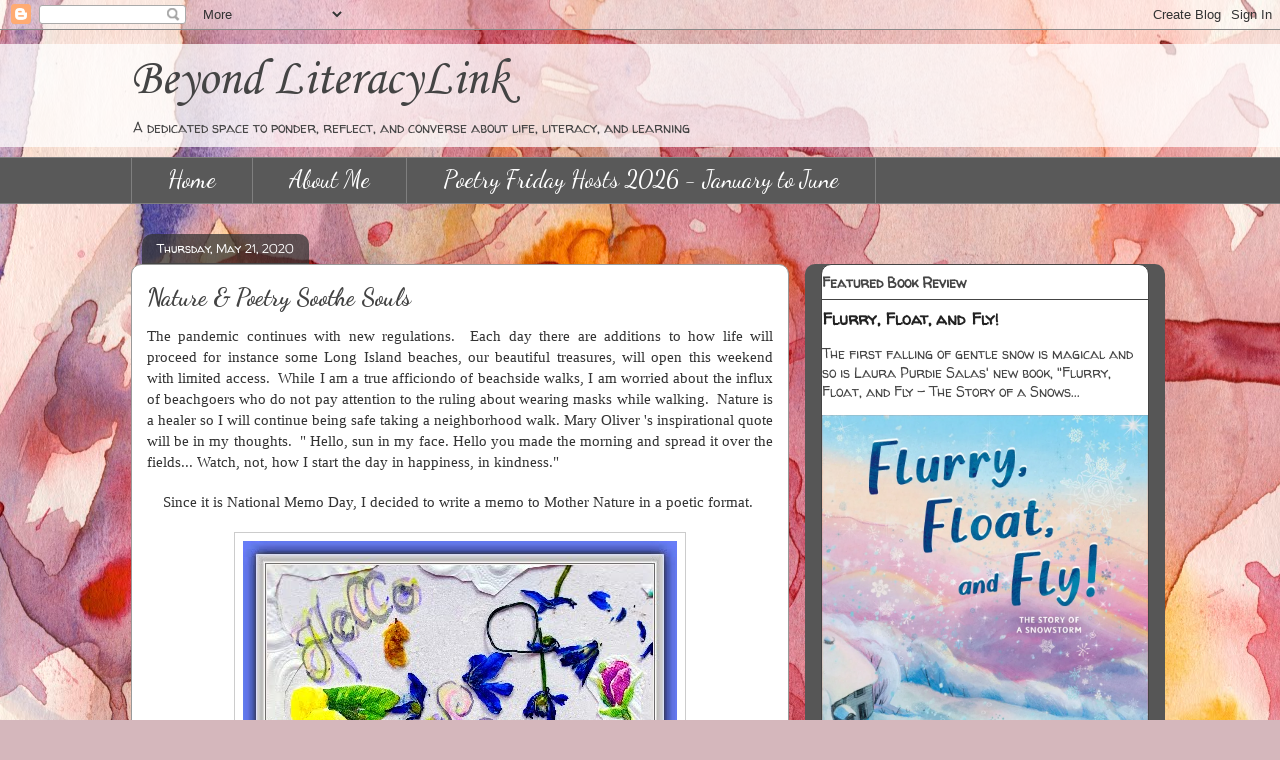

--- FILE ---
content_type: text/html; charset=UTF-8
request_url: https://beyondliteracylink.blogspot.com/2020/05/nature-poetry-soothe-souls.html
body_size: 34377
content:
<!DOCTYPE html>
<html class='v2' dir='ltr' lang='en'>
<head>
<link href='https://www.blogger.com/static/v1/widgets/335934321-css_bundle_v2.css' rel='stylesheet' type='text/css'/>
<meta content='width=1100' name='viewport'/>
<meta content='text/html; charset=UTF-8' http-equiv='Content-Type'/>
<meta content='blogger' name='generator'/>
<link href='https://beyondliteracylink.blogspot.com/favicon.ico' rel='icon' type='image/x-icon'/>
<link href='http://beyondliteracylink.blogspot.com/2020/05/nature-poetry-soothe-souls.html' rel='canonical'/>
<link rel="alternate" type="application/atom+xml" title="Beyond LiteracyLink - Atom" href="https://beyondliteracylink.blogspot.com/feeds/posts/default" />
<link rel="alternate" type="application/rss+xml" title="Beyond LiteracyLink - RSS" href="https://beyondliteracylink.blogspot.com/feeds/posts/default?alt=rss" />
<link rel="service.post" type="application/atom+xml" title="Beyond LiteracyLink - Atom" href="https://www.blogger.com/feeds/4587706174618725555/posts/default" />

<link rel="alternate" type="application/atom+xml" title="Beyond LiteracyLink - Atom" href="https://beyondliteracylink.blogspot.com/feeds/1774140643848225659/comments/default" />
<!--Can't find substitution for tag [blog.ieCssRetrofitLinks]-->
<link href='https://blogger.googleusercontent.com/img/b/R29vZ2xl/AVvXsEh44radKsEoe086L1IvRmCfYWTyo0aKNX4Kpwbk8Mm97NiPyMoz6GiQ_ZswHXLhthKAYfZtoMBdn4iUc0S0RbqYuUOmMz2vmWvYb4b94E6XEZnfwvgZDzH8576vJmGZdGrx1SduRLPBwaI/s1600/CV+Memo+Poem_Spring.jpg' rel='image_src'/>
<meta content='http://beyondliteracylink.blogspot.com/2020/05/nature-poetry-soothe-souls.html' property='og:url'/>
<meta content='Nature &amp; Poetry Soothe Souls' property='og:title'/>
<meta content='' property='og:description'/>
<meta content='https://blogger.googleusercontent.com/img/b/R29vZ2xl/AVvXsEh44radKsEoe086L1IvRmCfYWTyo0aKNX4Kpwbk8Mm97NiPyMoz6GiQ_ZswHXLhthKAYfZtoMBdn4iUc0S0RbqYuUOmMz2vmWvYb4b94E6XEZnfwvgZDzH8576vJmGZdGrx1SduRLPBwaI/w1200-h630-p-k-no-nu/CV+Memo+Poem_Spring.jpg' property='og:image'/>
<title>Beyond LiteracyLink: Nature & Poetry Soothe Souls</title>
<style type='text/css'>@font-face{font-family:'Corsiva';font-style:normal;font-weight:400;font-display:swap;src:url(//fonts.gstatic.com/l/font?kit=zOL84pjBmb1Z8oKb8rCr7O5Gs-A&skey=b9a50c359455acd3&v=v20)format('woff2');unicode-range:U+0000-00FF,U+0131,U+0152-0153,U+02BB-02BC,U+02C6,U+02DA,U+02DC,U+0304,U+0308,U+0329,U+2000-206F,U+20AC,U+2122,U+2191,U+2193,U+2212,U+2215,U+FEFF,U+FFFD;}@font-face{font-family:'Dancing Script';font-style:normal;font-weight:400;font-display:swap;src:url(//fonts.gstatic.com/s/dancingscript/v29/If2RXTr6YS-zF4S-kcSWSVi_szLviuEHiC4Wl-8.woff2)format('woff2');unicode-range:U+0102-0103,U+0110-0111,U+0128-0129,U+0168-0169,U+01A0-01A1,U+01AF-01B0,U+0300-0301,U+0303-0304,U+0308-0309,U+0323,U+0329,U+1EA0-1EF9,U+20AB;}@font-face{font-family:'Dancing Script';font-style:normal;font-weight:400;font-display:swap;src:url(//fonts.gstatic.com/s/dancingscript/v29/If2RXTr6YS-zF4S-kcSWSVi_szLuiuEHiC4Wl-8.woff2)format('woff2');unicode-range:U+0100-02BA,U+02BD-02C5,U+02C7-02CC,U+02CE-02D7,U+02DD-02FF,U+0304,U+0308,U+0329,U+1D00-1DBF,U+1E00-1E9F,U+1EF2-1EFF,U+2020,U+20A0-20AB,U+20AD-20C0,U+2113,U+2C60-2C7F,U+A720-A7FF;}@font-face{font-family:'Dancing Script';font-style:normal;font-weight:400;font-display:swap;src:url(//fonts.gstatic.com/s/dancingscript/v29/If2RXTr6YS-zF4S-kcSWSVi_szLgiuEHiC4W.woff2)format('woff2');unicode-range:U+0000-00FF,U+0131,U+0152-0153,U+02BB-02BC,U+02C6,U+02DA,U+02DC,U+0304,U+0308,U+0329,U+2000-206F,U+20AC,U+2122,U+2191,U+2193,U+2212,U+2215,U+FEFF,U+FFFD;}@font-face{font-family:'Dancing Script';font-style:normal;font-weight:700;font-display:swap;src:url(//fonts.gstatic.com/s/dancingscript/v29/If2RXTr6YS-zF4S-kcSWSVi_szLviuEHiC4Wl-8.woff2)format('woff2');unicode-range:U+0102-0103,U+0110-0111,U+0128-0129,U+0168-0169,U+01A0-01A1,U+01AF-01B0,U+0300-0301,U+0303-0304,U+0308-0309,U+0323,U+0329,U+1EA0-1EF9,U+20AB;}@font-face{font-family:'Dancing Script';font-style:normal;font-weight:700;font-display:swap;src:url(//fonts.gstatic.com/s/dancingscript/v29/If2RXTr6YS-zF4S-kcSWSVi_szLuiuEHiC4Wl-8.woff2)format('woff2');unicode-range:U+0100-02BA,U+02BD-02C5,U+02C7-02CC,U+02CE-02D7,U+02DD-02FF,U+0304,U+0308,U+0329,U+1D00-1DBF,U+1E00-1E9F,U+1EF2-1EFF,U+2020,U+20A0-20AB,U+20AD-20C0,U+2113,U+2C60-2C7F,U+A720-A7FF;}@font-face{font-family:'Dancing Script';font-style:normal;font-weight:700;font-display:swap;src:url(//fonts.gstatic.com/s/dancingscript/v29/If2RXTr6YS-zF4S-kcSWSVi_szLgiuEHiC4W.woff2)format('woff2');unicode-range:U+0000-00FF,U+0131,U+0152-0153,U+02BB-02BC,U+02C6,U+02DA,U+02DC,U+0304,U+0308,U+0329,U+2000-206F,U+20AC,U+2122,U+2191,U+2193,U+2212,U+2215,U+FEFF,U+FFFD;}@font-face{font-family:'Vollkorn';font-style:normal;font-weight:400;font-display:swap;src:url(//fonts.gstatic.com/s/vollkorn/v30/0ybgGDoxxrvAnPhYGzMlQLzuMasz6Df2MHGeE2mcM7Xq3oA9NjE.woff2)format('woff2');unicode-range:U+0460-052F,U+1C80-1C8A,U+20B4,U+2DE0-2DFF,U+A640-A69F,U+FE2E-FE2F;}@font-face{font-family:'Vollkorn';font-style:normal;font-weight:400;font-display:swap;src:url(//fonts.gstatic.com/s/vollkorn/v30/0ybgGDoxxrvAnPhYGzMlQLzuMasz6Df2MHGeGmmcM7Xq3oA9NjE.woff2)format('woff2');unicode-range:U+0301,U+0400-045F,U+0490-0491,U+04B0-04B1,U+2116;}@font-face{font-family:'Vollkorn';font-style:normal;font-weight:400;font-display:swap;src:url(//fonts.gstatic.com/s/vollkorn/v30/0ybgGDoxxrvAnPhYGzMlQLzuMasz6Df2MHGeHWmcM7Xq3oA9NjE.woff2)format('woff2');unicode-range:U+0370-0377,U+037A-037F,U+0384-038A,U+038C,U+038E-03A1,U+03A3-03FF;}@font-face{font-family:'Vollkorn';font-style:normal;font-weight:400;font-display:swap;src:url(//fonts.gstatic.com/s/vollkorn/v30/0ybgGDoxxrvAnPhYGzMlQLzuMasz6Df2MHGeEWmcM7Xq3oA9NjE.woff2)format('woff2');unicode-range:U+0102-0103,U+0110-0111,U+0128-0129,U+0168-0169,U+01A0-01A1,U+01AF-01B0,U+0300-0301,U+0303-0304,U+0308-0309,U+0323,U+0329,U+1EA0-1EF9,U+20AB;}@font-face{font-family:'Vollkorn';font-style:normal;font-weight:400;font-display:swap;src:url(//fonts.gstatic.com/s/vollkorn/v30/0ybgGDoxxrvAnPhYGzMlQLzuMasz6Df2MHGeEGmcM7Xq3oA9NjE.woff2)format('woff2');unicode-range:U+0100-02BA,U+02BD-02C5,U+02C7-02CC,U+02CE-02D7,U+02DD-02FF,U+0304,U+0308,U+0329,U+1D00-1DBF,U+1E00-1E9F,U+1EF2-1EFF,U+2020,U+20A0-20AB,U+20AD-20C0,U+2113,U+2C60-2C7F,U+A720-A7FF;}@font-face{font-family:'Vollkorn';font-style:normal;font-weight:400;font-display:swap;src:url(//fonts.gstatic.com/s/vollkorn/v30/0ybgGDoxxrvAnPhYGzMlQLzuMasz6Df2MHGeHmmcM7Xq3oA9.woff2)format('woff2');unicode-range:U+0000-00FF,U+0131,U+0152-0153,U+02BB-02BC,U+02C6,U+02DA,U+02DC,U+0304,U+0308,U+0329,U+2000-206F,U+20AC,U+2122,U+2191,U+2193,U+2212,U+2215,U+FEFF,U+FFFD;}@font-face{font-family:'Walter Turncoat';font-style:normal;font-weight:400;font-display:swap;src:url(//fonts.gstatic.com/s/walterturncoat/v24/snfys0Gs98ln43n0d-14ULoToe6LZxecYZVfqA.woff2)format('woff2');unicode-range:U+0000-00FF,U+0131,U+0152-0153,U+02BB-02BC,U+02C6,U+02DA,U+02DC,U+0304,U+0308,U+0329,U+2000-206F,U+20AC,U+2122,U+2191,U+2193,U+2212,U+2215,U+FEFF,U+FFFD;}</style>
<style id='page-skin-1' type='text/css'><!--
/*
-----------------------------------------------
Blogger Template Style
Name:     Awesome Inc.
Designer: Tina Chen
URL:      tinachen.org
----------------------------------------------- */
/* Content
----------------------------------------------- */
body {
font: normal normal 14px Vollkorn;
color: #333333;
background: #d5b7bc url(//themes.googleusercontent.com/image?id=0BwVBOzw_-hbMOGFhZWQ3YjgtZGZiZC00ODlhLWFkNmQtMzRmZmQzMjAxNTY0) repeat-x fixed center center /* Credit:jusant (https://www.istockphoto.com/googleimages.php?id=5359589&amp;platform=blogger) */;
}
html body .content-outer {
min-width: 0;
max-width: 100%;
width: 100%;
}
a:link {
text-decoration: none;
color: #4c4c4c;
}
a:visited {
text-decoration: none;
color: #4c4c4c;
}
a:hover {
text-decoration: underline;
color: #4c4c4c;
}
.body-fauxcolumn-outer .cap-top {
position: absolute;
z-index: 1;
height: 276px;
width: 100%;
background: transparent none repeat-x scroll top left;
_background-image: none;
}
/* Columns
----------------------------------------------- */
.content-inner {
padding: 0;
}
.header-inner .section {
margin: 0 16px;
}
.tabs-inner .section {
margin: 0 16px;
}
.main-inner {
padding-top: 60px;
}
.main-inner .column-center-inner,
.main-inner .column-left-inner,
.main-inner .column-right-inner {
padding: 0 5px;
}
*+html body .main-inner .column-center-inner {
margin-top: -60px;
}
#layout .main-inner .column-center-inner {
margin-top: 0;
}
/* Header
----------------------------------------------- */
.header-outer {
margin: 14px 0 10px 0;
background: rgba(0, 0, 0, 0) url(//www.blogblog.com/1kt/awesomeinc/header_gradient_artsy.png) repeat scroll 0 0;
}
.Header h1 {
font: normal normal 50px Corsiva;
color: #444444;
text-shadow: 0 0 -1px #000000;
}
.Header h1 a {
color: #444444;
}
.Header .description {
font: normal normal 14px Walter Turncoat;
color: #444444;
}
.header-inner .Header .titlewrapper,
.header-inner .Header .descriptionwrapper {
padding-left: 0;
padding-right: 0;
margin-bottom: 0;
}
.header-inner .Header .titlewrapper {
padding-top: 9px;
}
/* Tabs
----------------------------------------------- */
.tabs-outer {
overflow: hidden;
position: relative;
background: #cccccc url(//www.blogblog.com/1kt/awesomeinc/tabs_gradient_artsy.png) repeat scroll 0 0;
}
#layout .tabs-outer {
overflow: visible;
}
.tabs-cap-top, .tabs-cap-bottom {
position: absolute;
width: 100%;
border-top: 1px solid #7f7f7f;
}
.tabs-cap-bottom {
bottom: 0;
}
.tabs-inner .widget li a {
display: inline-block;
margin: 0;
padding: .6em 1.5em;
font: normal normal 24px Dancing Script;
color: #ffffff;
border-top: 1px solid #7f7f7f;
border-bottom: 1px solid #7f7f7f;
border-left: 1px solid #7f7f7f;
height: 16px;
line-height: 16px;
}
.tabs-inner .widget li:last-child a {
border-right: 1px solid #7f7f7f;
}
.tabs-inner .widget li.selected a, .tabs-inner .widget li a:hover {
background: #666666 url(//www.blogblog.com/1kt/awesomeinc/tabs_gradient_artsy.png) repeat-x scroll 0 -100px;
color: #ffffff;
}
/* Headings
----------------------------------------------- */
h2 {
font: normal bold 14px Walter Turncoat;
color: #444444;
}
/* Widgets
----------------------------------------------- */
.main-inner .section {
margin: 0 27px;
padding: 0;
}
.main-inner .column-left-outer,
.main-inner .column-right-outer {
margin-top: 0;
}
#layout .main-inner .column-left-outer,
#layout .main-inner .column-right-outer {
margin-top: 0;
}
.main-inner .column-left-inner,
.main-inner .column-right-inner {
background: #bebebe url(//www.blogblog.com/1kt/awesomeinc/tabs_gradient_artsy.png) repeat 0 0;
-moz-box-shadow: 0 0 0 rgba(0, 0, 0, .2);
-webkit-box-shadow: 0 0 0 rgba(0, 0, 0, .2);
-goog-ms-box-shadow: 0 0 0 rgba(0, 0, 0, .2);
box-shadow: 0 0 0 rgba(0, 0, 0, .2);
-moz-border-radius: 10px;
-webkit-border-radius: 10px;
-goog-ms-border-radius: 10px;
border-radius: 10px;
}
#layout .main-inner .column-left-inner,
#layout .main-inner .column-right-inner {
margin-top: 0;
}
.sidebar .widget {
font: normal normal 14px Walter Turncoat;
color: #444444;
}
.sidebar .widget a:link {
color: #222222;
}
.sidebar .widget a:visited {
color: #222222;
}
.sidebar .widget a:hover {
color: #222222;
}
.sidebar .widget h2 {
text-shadow: 0 0 -1px #000000;
}
.main-inner .widget {
background-color: #ffffff;
border: 1px solid #444444;
padding: 0 0 15px;
margin: 20px -16px;
-moz-box-shadow: 0 0 0 rgba(0, 0, 0, .2);
-webkit-box-shadow: 0 0 0 rgba(0, 0, 0, .2);
-goog-ms-box-shadow: 0 0 0 rgba(0, 0, 0, .2);
box-shadow: 0 0 0 rgba(0, 0, 0, .2);
-moz-border-radius: 10px;
-webkit-border-radius: 10px;
-goog-ms-border-radius: 10px;
border-radius: 10px;
}
.main-inner .widget h2 {
margin: 0 -0;
padding: .6em 0 .5em;
border-bottom: 1px solid #444444;
}
.footer-inner .widget h2 {
padding: 0 0 .4em;
border-bottom: 1px solid #444444;
}
.main-inner .widget h2 + div, .footer-inner .widget h2 + div {
border-top: 0 solid #444444;
padding-top: 8px;
}
.main-inner .widget .widget-content {
margin: 0 -0;
padding: 7px 0 0;
}
.main-inner .widget ul, .main-inner .widget #ArchiveList ul.flat {
margin: -8px -15px 0;
padding: 0;
list-style: none;
}
.main-inner .widget #ArchiveList {
margin: -8px 0 0;
}
.main-inner .widget ul li, .main-inner .widget #ArchiveList ul.flat li {
padding: .5em 15px;
text-indent: 0;
color: #727272;
border-top: 0 solid #444444;
border-bottom: 1px solid #444444;
}
.main-inner .widget #ArchiveList ul li {
padding-top: .25em;
padding-bottom: .25em;
}
.main-inner .widget ul li:first-child, .main-inner .widget #ArchiveList ul.flat li:first-child {
border-top: none;
}
.main-inner .widget ul li:last-child, .main-inner .widget #ArchiveList ul.flat li:last-child {
border-bottom: none;
}
.post-body {
position: relative;
}
.main-inner .widget .post-body ul {
padding: 0 2.5em;
margin: .5em 0;
list-style: disc;
}
.main-inner .widget .post-body ul li {
padding: 0.25em 0;
margin-bottom: .25em;
color: #333333;
border: none;
}
.footer-inner .widget ul {
padding: 0;
list-style: none;
}
.widget .zippy {
color: #727272;
}
/* Posts
----------------------------------------------- */
body .main-inner .Blog {
padding: 0;
margin-bottom: 1em;
background-color: transparent;
border: none;
-moz-box-shadow: 0 0 0 rgba(0, 0, 0, 0);
-webkit-box-shadow: 0 0 0 rgba(0, 0, 0, 0);
-goog-ms-box-shadow: 0 0 0 rgba(0, 0, 0, 0);
box-shadow: 0 0 0 rgba(0, 0, 0, 0);
}
.main-inner .section:last-child .Blog:last-child {
padding: 0;
margin-bottom: 1em;
}
.main-inner .widget h2.date-header {
margin: 0 -15px 1px;
padding: 0 0 0 0;
font: normal normal 12px Walter Turncoat;
color: #ffffff;
background: transparent url(//www.blogblog.com/1kt/awesomeinc/tabs_gradient_artsy.png) repeat fixed center center;
border-top: 0 solid #000000;
border-bottom: 1px solid #444444;
-moz-border-radius-topleft: 10px;
-moz-border-radius-topright: 10px;
-webkit-border-top-left-radius: 10px;
-webkit-border-top-right-radius: 10px;
border-top-left-radius: 10px;
border-top-right-radius: 10px;
position: absolute;
bottom: 100%;
left: 25px;
text-shadow: 0 0 -1px #000000;
}
.main-inner .widget h2.date-header span {
font: normal normal 12px Walter Turncoat;
display: block;
padding: .5em 15px;
border-left: 0 solid #000000;
border-right: 0 solid #000000;
}
.date-outer {
position: relative;
margin: 60px 0 20px;
padding: 0 15px;
background-color: #ffffff;
border: 1px solid #999999;
-moz-box-shadow: 0 0 0 rgba(0, 0, 0, .2);
-webkit-box-shadow: 0 0 0 rgba(0, 0, 0, .2);
-goog-ms-box-shadow: 0 0 0 rgba(0, 0, 0, .2);
box-shadow: 0 0 0 rgba(0, 0, 0, .2);
-moz-border-radius: 10px;
-webkit-border-radius: 10px;
-goog-ms-border-radius: 10px;
border-radius: 10px;
}
.date-outer:first-child {
margin-top: 0;
}
.date-outer:last-child {
margin-bottom: 0;
-moz-border-radius-bottomleft: 0;
-moz-border-radius-bottomright: 0;
-webkit-border-bottom-left-radius: 0;
-webkit-border-bottom-right-radius: 0;
-goog-ms-border-bottom-left-radius: 0;
-goog-ms-border-bottom-right-radius: 0;
border-bottom-left-radius: 0;
border-bottom-right-radius: 0;
}
.date-posts {
margin: 0 -0;
padding: 0 0;
clear: both;
}
.post-outer, .inline-ad {
border-top: 1px solid #444444;
margin: 0 -0;
padding: 15px 0;
}
.post-outer {
padding-bottom: 10px;
}
.post-outer:first-child {
padding-top: 10px;
border-top: none;
}
.post-outer:last-child, .inline-ad:last-child {
border-bottom: none;
}
.post-body {
position: relative;
}
.post-body img {
padding: 8px;
background: #ffffff;
border: 1px solid #cccccc;
-moz-box-shadow: 0 0 0 rgba(0, 0, 0, .2);
-webkit-box-shadow: 0 0 0 rgba(0, 0, 0, .2);
box-shadow: 0 0 0 rgba(0, 0, 0, .2);
-moz-border-radius: 0;
-webkit-border-radius: 0;
border-radius: 0;
}
h3.post-title, h4 {
font: normal bold 24px Dancing Script;
color: #444444;
}
h3.post-title a {
font: normal bold 24px Dancing Script;
color: #444444;
}
h3.post-title a:hover {
color: #4c4c4c;
text-decoration: underline;
}
.post-header {
margin: 0 0 1em;
}
.post-body {
line-height: 1.4;
}
.post-outer h2 {
color: #333333;
}
.post-footer {
margin: 1.5em 0 0;
}
#blog-pager {
padding: 15px;
font-size: 120%;
background-color: #cccccc;
border: 1px solid #444444;
-moz-box-shadow: 0 0 0 rgba(0, 0, 0, .2);
-webkit-box-shadow: 0 0 0 rgba(0, 0, 0, .2);
-goog-ms-box-shadow: 0 0 0 rgba(0, 0, 0, .2);
box-shadow: 0 0 0 rgba(0, 0, 0, .2);
-moz-border-radius: 10px;
-webkit-border-radius: 10px;
-goog-ms-border-radius: 10px;
border-radius: 10px;
-moz-border-radius-topleft: 0;
-moz-border-radius-topright: 0;
-webkit-border-top-left-radius: 0;
-webkit-border-top-right-radius: 0;
-goog-ms-border-top-left-radius: 0;
-goog-ms-border-top-right-radius: 0;
border-top-left-radius: 0;
border-top-right-radius-topright: 0;
margin-top: 0;
}
.blog-feeds, .post-feeds {
margin: 1em 0;
text-align: center;
color: #333333;
}
.blog-feeds a, .post-feeds a {
color: #000000;
}
.blog-feeds a:visited, .post-feeds a:visited {
color: #ffffff;
}
.blog-feeds a:hover, .post-feeds a:hover {
color: #ffffff;
}
.post-outer .comments {
margin-top: 2em;
}
/* Comments
----------------------------------------------- */
.comments .comments-content .icon.blog-author {
background-repeat: no-repeat;
background-image: url([data-uri]);
}
.comments .comments-content .loadmore a {
border-top: 1px solid #7f7f7f;
border-bottom: 1px solid #7f7f7f;
}
.comments .continue {
border-top: 2px solid #7f7f7f;
}
/* Footer
----------------------------------------------- */
.footer-outer {
margin: -0 0 -1px;
padding: 0 0 0;
color: #000000;
overflow: hidden;
}
.footer-fauxborder-left {
border-top: 1px solid #444444;
background: rgba(0, 0, 0, 0) url(//www.blogblog.com/1kt/awesomeinc/header_gradient_artsy.png) repeat scroll 0 0;
-moz-box-shadow: 0 0 0 rgba(0, 0, 0, .2);
-webkit-box-shadow: 0 0 0 rgba(0, 0, 0, .2);
-goog-ms-box-shadow: 0 0 0 rgba(0, 0, 0, .2);
box-shadow: 0 0 0 rgba(0, 0, 0, .2);
margin: 0 -0;
}
/* Mobile
----------------------------------------------- */
body.mobile {
background-size: 100% auto;
}
.mobile .body-fauxcolumn-outer {
background: transparent none repeat scroll top left;
}
*+html body.mobile .main-inner .column-center-inner {
margin-top: 0;
}
.mobile .main-inner .widget {
padding: 0 0 15px;
}
.mobile .main-inner .widget h2 + div,
.mobile .footer-inner .widget h2 + div {
border-top: none;
padding-top: 0;
}
.mobile .footer-inner .widget h2 {
padding: 0.5em 0;
border-bottom: none;
}
.mobile .main-inner .widget .widget-content {
margin: 0;
padding: 7px 0 0;
}
.mobile .main-inner .widget ul,
.mobile .main-inner .widget #ArchiveList ul.flat {
margin: 0 -15px 0;
}
.mobile .main-inner .widget h2.date-header {
left: 0;
}
.mobile .date-header span {
padding: 0.4em 0;
}
.mobile .date-outer:first-child {
margin-bottom: 0;
border: 1px solid #999999;
-moz-border-radius-topleft: 10px;
-moz-border-radius-topright: 10px;
-webkit-border-top-left-radius: 10px;
-webkit-border-top-right-radius: 10px;
-goog-ms-border-top-left-radius: 10px;
-goog-ms-border-top-right-radius: 10px;
border-top-left-radius: 10px;
border-top-right-radius: 10px;
}
.mobile .date-outer {
border-color: #999999;
border-width: 0 1px 1px;
}
.mobile .date-outer:last-child {
margin-bottom: 0;
}
.mobile .main-inner {
padding: 0;
}
.mobile .header-inner .section {
margin: 0;
}
.mobile .post-outer, .mobile .inline-ad {
padding: 5px 0;
}
.mobile .tabs-inner .section {
margin: 0 10px;
}
.mobile .main-inner .widget h2 {
margin: 0;
padding: 0;
}
.mobile .main-inner .widget h2.date-header span {
padding: 0;
}
.mobile .main-inner .widget .widget-content {
margin: 0;
padding: 7px 0 0;
}
.mobile #blog-pager {
border: 1px solid transparent;
background: rgba(0, 0, 0, 0) url(//www.blogblog.com/1kt/awesomeinc/header_gradient_artsy.png) repeat scroll 0 0;
}
.mobile .main-inner .column-left-inner,
.mobile .main-inner .column-right-inner {
background: #bebebe url(//www.blogblog.com/1kt/awesomeinc/tabs_gradient_artsy.png) repeat 0 0;
-moz-box-shadow: none;
-webkit-box-shadow: none;
-goog-ms-box-shadow: none;
box-shadow: none;
}
.mobile .date-posts {
margin: 0;
padding: 0;
}
.mobile .footer-fauxborder-left {
margin: 0;
border-top: inherit;
}
.mobile .main-inner .section:last-child .Blog:last-child {
margin-bottom: 0;
}
.mobile-index-contents {
color: #333333;
}
.mobile .mobile-link-button {
background: #4c4c4c url(//www.blogblog.com/1kt/awesomeinc/tabs_gradient_artsy.png) repeat scroll 0 0;
}
.mobile-link-button a:link, .mobile-link-button a:visited {
color: #000000;
}
.mobile .tabs-inner .PageList .widget-content {
background: transparent;
border-top: 1px solid;
border-color: #7f7f7f;
color: #ffffff;
}
.mobile .tabs-inner .PageList .widget-content .pagelist-arrow {
border-left: 1px solid #7f7f7f;
}

--></style>
<style id='template-skin-1' type='text/css'><!--
body {
min-width: 1050px;
}
.content-outer, .content-fauxcolumn-outer, .region-inner {
min-width: 1050px;
max-width: 1050px;
_width: 1050px;
}
.main-inner .columns {
padding-left: 0px;
padding-right: 360px;
}
.main-inner .fauxcolumn-center-outer {
left: 0px;
right: 360px;
/* IE6 does not respect left and right together */
_width: expression(this.parentNode.offsetWidth -
parseInt("0px") -
parseInt("360px") + 'px');
}
.main-inner .fauxcolumn-left-outer {
width: 0px;
}
.main-inner .fauxcolumn-right-outer {
width: 360px;
}
.main-inner .column-left-outer {
width: 0px;
right: 100%;
margin-left: -0px;
}
.main-inner .column-right-outer {
width: 360px;
margin-right: -360px;
}
#layout {
min-width: 0;
}
#layout .content-outer {
min-width: 0;
width: 800px;
}
#layout .region-inner {
min-width: 0;
width: auto;
}
body#layout div.add_widget {
padding: 8px;
}
body#layout div.add_widget a {
margin-left: 32px;
}
--></style>
<style>
    body {background-image:url(\/\/themes.googleusercontent.com\/image?id=0BwVBOzw_-hbMOGFhZWQ3YjgtZGZiZC00ODlhLWFkNmQtMzRmZmQzMjAxNTY0);}
    
@media (max-width: 200px) { body {background-image:url(\/\/themes.googleusercontent.com\/image?id=0BwVBOzw_-hbMOGFhZWQ3YjgtZGZiZC00ODlhLWFkNmQtMzRmZmQzMjAxNTY0&options=w200);}}
@media (max-width: 400px) and (min-width: 201px) { body {background-image:url(\/\/themes.googleusercontent.com\/image?id=0BwVBOzw_-hbMOGFhZWQ3YjgtZGZiZC00ODlhLWFkNmQtMzRmZmQzMjAxNTY0&options=w400);}}
@media (max-width: 800px) and (min-width: 401px) { body {background-image:url(\/\/themes.googleusercontent.com\/image?id=0BwVBOzw_-hbMOGFhZWQ3YjgtZGZiZC00ODlhLWFkNmQtMzRmZmQzMjAxNTY0&options=w800);}}
@media (max-width: 1200px) and (min-width: 801px) { body {background-image:url(\/\/themes.googleusercontent.com\/image?id=0BwVBOzw_-hbMOGFhZWQ3YjgtZGZiZC00ODlhLWFkNmQtMzRmZmQzMjAxNTY0&options=w1200);}}
/* Last tag covers anything over one higher than the previous max-size cap. */
@media (min-width: 1201px) { body {background-image:url(\/\/themes.googleusercontent.com\/image?id=0BwVBOzw_-hbMOGFhZWQ3YjgtZGZiZC00ODlhLWFkNmQtMzRmZmQzMjAxNTY0&options=w1600);}}
  </style>
<script type='text/javascript'>
        (function(i,s,o,g,r,a,m){i['GoogleAnalyticsObject']=r;i[r]=i[r]||function(){
        (i[r].q=i[r].q||[]).push(arguments)},i[r].l=1*new Date();a=s.createElement(o),
        m=s.getElementsByTagName(o)[0];a.async=1;a.src=g;m.parentNode.insertBefore(a,m)
        })(window,document,'script','https://www.google-analytics.com/analytics.js','ga');
        ga('create', 'UA-134881405-1', 'auto', 'blogger');
        ga('blogger.send', 'pageview');
      </script>
<link href='https://www.blogger.com/dyn-css/authorization.css?targetBlogID=4587706174618725555&amp;zx=258c46ae-cb83-4e72-b3c6-248f8312d51c' media='none' onload='if(media!=&#39;all&#39;)media=&#39;all&#39;' rel='stylesheet'/><noscript><link href='https://www.blogger.com/dyn-css/authorization.css?targetBlogID=4587706174618725555&amp;zx=258c46ae-cb83-4e72-b3c6-248f8312d51c' rel='stylesheet'/></noscript>
<meta name='google-adsense-platform-account' content='ca-host-pub-1556223355139109'/>
<meta name='google-adsense-platform-domain' content='blogspot.com'/>

<link rel="stylesheet" href="https://fonts.googleapis.com/css2?display=swap&family=Great+Vibes&family=Alice&family=El+Messiri&family=Dancing+Script&family=Shadows+Into+Light"></head>
<body class='loading variant-artsy'>
<div class='navbar section' id='navbar' name='Navbar'><div class='widget Navbar' data-version='1' id='Navbar1'><script type="text/javascript">
    function setAttributeOnload(object, attribute, val) {
      if(window.addEventListener) {
        window.addEventListener('load',
          function(){ object[attribute] = val; }, false);
      } else {
        window.attachEvent('onload', function(){ object[attribute] = val; });
      }
    }
  </script>
<div id="navbar-iframe-container"></div>
<script type="text/javascript" src="https://apis.google.com/js/platform.js"></script>
<script type="text/javascript">
      gapi.load("gapi.iframes:gapi.iframes.style.bubble", function() {
        if (gapi.iframes && gapi.iframes.getContext) {
          gapi.iframes.getContext().openChild({
              url: 'https://www.blogger.com/navbar/4587706174618725555?po\x3d1774140643848225659\x26origin\x3dhttps://beyondliteracylink.blogspot.com',
              where: document.getElementById("navbar-iframe-container"),
              id: "navbar-iframe"
          });
        }
      });
    </script><script type="text/javascript">
(function() {
var script = document.createElement('script');
script.type = 'text/javascript';
script.src = '//pagead2.googlesyndication.com/pagead/js/google_top_exp.js';
var head = document.getElementsByTagName('head')[0];
if (head) {
head.appendChild(script);
}})();
</script>
</div></div>
<div class='body-fauxcolumns'>
<div class='fauxcolumn-outer body-fauxcolumn-outer'>
<div class='cap-top'>
<div class='cap-left'></div>
<div class='cap-right'></div>
</div>
<div class='fauxborder-left'>
<div class='fauxborder-right'></div>
<div class='fauxcolumn-inner'>
</div>
</div>
<div class='cap-bottom'>
<div class='cap-left'></div>
<div class='cap-right'></div>
</div>
</div>
</div>
<div class='content'>
<div class='content-fauxcolumns'>
<div class='fauxcolumn-outer content-fauxcolumn-outer'>
<div class='cap-top'>
<div class='cap-left'></div>
<div class='cap-right'></div>
</div>
<div class='fauxborder-left'>
<div class='fauxborder-right'></div>
<div class='fauxcolumn-inner'>
</div>
</div>
<div class='cap-bottom'>
<div class='cap-left'></div>
<div class='cap-right'></div>
</div>
</div>
</div>
<div class='content-outer'>
<div class='content-cap-top cap-top'>
<div class='cap-left'></div>
<div class='cap-right'></div>
</div>
<div class='fauxborder-left content-fauxborder-left'>
<div class='fauxborder-right content-fauxborder-right'></div>
<div class='content-inner'>
<header>
<div class='header-outer'>
<div class='header-cap-top cap-top'>
<div class='cap-left'></div>
<div class='cap-right'></div>
</div>
<div class='fauxborder-left header-fauxborder-left'>
<div class='fauxborder-right header-fauxborder-right'></div>
<div class='region-inner header-inner'>
<div class='header section' id='header' name='Header'><div class='widget Header' data-version='1' id='Header1'>
<div id='header-inner'>
<div class='titlewrapper'>
<h1 class='title'>
<a href='https://beyondliteracylink.blogspot.com/'>
Beyond LiteracyLink
</a>
</h1>
</div>
<div class='descriptionwrapper'>
<p class='description'><span>A dedicated space to ponder, reflect, and converse about life, literacy, and learning  </span></p>
</div>
</div>
</div></div>
</div>
</div>
<div class='header-cap-bottom cap-bottom'>
<div class='cap-left'></div>
<div class='cap-right'></div>
</div>
</div>
</header>
<div class='tabs-outer'>
<div class='tabs-cap-top cap-top'>
<div class='cap-left'></div>
<div class='cap-right'></div>
</div>
<div class='fauxborder-left tabs-fauxborder-left'>
<div class='fauxborder-right tabs-fauxborder-right'></div>
<div class='region-inner tabs-inner'>
<div class='tabs section' id='crosscol' name='Cross-Column'><div class='widget PageList' data-version='1' id='PageList1'>
<h2>Pages</h2>
<div class='widget-content'>
<ul>
<li>
<a href='https://beyondliteracylink.blogspot.com/'>Home</a>
</li>
<li>
<a href='https://beyondliteracylink.blogspot.com/p/about-me.html'>About Me</a>
</li>
<li>
<a href='https://beyondliteracylink.blogspot.com/p/poetry-friday-hosts-january-may-2024.html'>Poetry Friday Hosts 2026 - January to June</a>
</li>
</ul>
<div class='clear'></div>
</div>
</div></div>
<div class='tabs no-items section' id='crosscol-overflow' name='Cross-Column 2'></div>
</div>
</div>
<div class='tabs-cap-bottom cap-bottom'>
<div class='cap-left'></div>
<div class='cap-right'></div>
</div>
</div>
<div class='main-outer'>
<div class='main-cap-top cap-top'>
<div class='cap-left'></div>
<div class='cap-right'></div>
</div>
<div class='fauxborder-left main-fauxborder-left'>
<div class='fauxborder-right main-fauxborder-right'></div>
<div class='region-inner main-inner'>
<div class='columns fauxcolumns'>
<div class='fauxcolumn-outer fauxcolumn-center-outer'>
<div class='cap-top'>
<div class='cap-left'></div>
<div class='cap-right'></div>
</div>
<div class='fauxborder-left'>
<div class='fauxborder-right'></div>
<div class='fauxcolumn-inner'>
</div>
</div>
<div class='cap-bottom'>
<div class='cap-left'></div>
<div class='cap-right'></div>
</div>
</div>
<div class='fauxcolumn-outer fauxcolumn-left-outer'>
<div class='cap-top'>
<div class='cap-left'></div>
<div class='cap-right'></div>
</div>
<div class='fauxborder-left'>
<div class='fauxborder-right'></div>
<div class='fauxcolumn-inner'>
</div>
</div>
<div class='cap-bottom'>
<div class='cap-left'></div>
<div class='cap-right'></div>
</div>
</div>
<div class='fauxcolumn-outer fauxcolumn-right-outer'>
<div class='cap-top'>
<div class='cap-left'></div>
<div class='cap-right'></div>
</div>
<div class='fauxborder-left'>
<div class='fauxborder-right'></div>
<div class='fauxcolumn-inner'>
</div>
</div>
<div class='cap-bottom'>
<div class='cap-left'></div>
<div class='cap-right'></div>
</div>
</div>
<!-- corrects IE6 width calculation -->
<div class='columns-inner'>
<div class='column-center-outer'>
<div class='column-center-inner'>
<div class='main section' id='main' name='Main'><div class='widget Blog' data-version='1' id='Blog1'>
<div class='blog-posts hfeed'>

          <div class="date-outer">
        
<h2 class='date-header'><span>Thursday, May 21, 2020</span></h2>

          <div class="date-posts">
        
<div class='post-outer'>
<div class='post hentry uncustomized-post-template' itemprop='blogPost' itemscope='itemscope' itemtype='http://schema.org/BlogPosting'>
<meta content='https://blogger.googleusercontent.com/img/b/R29vZ2xl/AVvXsEh44radKsEoe086L1IvRmCfYWTyo0aKNX4Kpwbk8Mm97NiPyMoz6GiQ_ZswHXLhthKAYfZtoMBdn4iUc0S0RbqYuUOmMz2vmWvYb4b94E6XEZnfwvgZDzH8576vJmGZdGrx1SduRLPBwaI/s1600/CV+Memo+Poem_Spring.jpg' itemprop='image_url'/>
<meta content='4587706174618725555' itemprop='blogId'/>
<meta content='1774140643848225659' itemprop='postId'/>
<a name='1774140643848225659'></a>
<h3 class='post-title entry-title' itemprop='name'>
Nature & Poetry Soothe Souls
</h3>
<div class='post-header'>
<div class='post-header-line-1'></div>
</div>
<div class='post-body entry-content' id='post-body-1774140643848225659' itemprop='description articleBody'>
<div style="text-align: justify;">
<span style="background-color: white; font-family: &quot;papyrus&quot;; font-size: 15px;">The pandemic continues with new regulations.&nbsp; Each day there are additions to how life will proceed for instance some Long Island beaches, our beautiful treasures, will open this weekend with limited access.&nbsp; While I am a true afficiondo of beachside walks, I am worried about the influx of beachgoers who do not pay attention to the ruling about wearing masks while walking.&nbsp; Nature is a healer so I will continue being safe taking a neighborhood walk. Mary Oliver 's inspirational quote will be in my thoughts.&nbsp; " Hello, sun in my face. Hello you made the morning and spread it over the fields... Watch, not, how I start the day in happiness, in kindness."</span><br />
<span style="font-size: xx-small;">
</span>
<br />
<div style="text-align: center;">
<span style="background-color: white; font-family: &quot;papyrus&quot;; font-size: xx-small;"><span style="font-size: 15px;">Since it is National Memo Day, I decided to write a memo to Mother Nature in a poetic format.&nbsp;</span></span></div>
<span style="font-size: xx-small;">
</span>
<br />
<div style="text-align: center;">
<span style="background-color: white; font-family: &quot;papyrus&quot;; font-size: 15px;"><a href="https://blogger.googleusercontent.com/img/b/R29vZ2xl/AVvXsEh44radKsEoe086L1IvRmCfYWTyo0aKNX4Kpwbk8Mm97NiPyMoz6GiQ_ZswHXLhthKAYfZtoMBdn4iUc0S0RbqYuUOmMz2vmWvYb4b94E6XEZnfwvgZDzH8576vJmGZdGrx1SduRLPBwaI/s1600/CV+Memo+Poem_Spring.jpg" imageanchor="1"><img border="0" src="https://blogger.googleusercontent.com/img/b/R29vZ2xl/AVvXsEh44radKsEoe086L1IvRmCfYWTyo0aKNX4Kpwbk8Mm97NiPyMoz6GiQ_ZswHXLhthKAYfZtoMBdn4iUc0S0RbqYuUOmMz2vmWvYb4b94E6XEZnfwvgZDzH8576vJmGZdGrx1SduRLPBwaI/s1600/CV+Memo+Poem_Spring.jpg" /></a></span></div>
<div style="text-align: center;">
<span style="background-color: white; color: #444444; font-family: &quot;papyrus&quot;; font-size: 14px;">To: Mother Nature</span></div>
<div style="text-align: center;">
<span style="background-color: white; color: #444444; font-family: &quot;papyrus&quot;; font-size: 14px;">From:&nbsp; CVarsalona, Nature Lover</span></div>
<div style="text-align: center;">
<span style="background-color: white; color: #444444; font-family: &quot;papyrus&quot;; font-size: 14px;">Date:&nbsp; National Memo Day 2020</span><br />
<span style="background-color: white; color: #444444; font-family: &quot;papyrus&quot;; font-size: 14px;">Subject: Nature's Beauty</span></div>
<div style="text-align: center;">
<span style="background-color: white; color: #444444; font-family: &quot;papyrus&quot;; font-size: xx-small;"><br /></span></div>
<div style="text-align: center;">
<span style="background-color: white; color: #444444; font-family: &quot;papyrus&quot;; font-size: 14px;">In gratitude for your artistry,</span></div>
<div style="text-align: center;">
<span style="background-color: white; color: #444444; font-family: &quot;papyrus&quot;; font-size: 14px;">I request that you continue</span><br />
<span style="background-color: white; color: #444444; font-family: &quot;papyrus&quot;; font-size: 14px;">painting Sky with sunshine</span></div>
<div style="text-align: center;">
<span style="font-family: &quot;papyrus&quot;;"><span style="background-color: white; color: #444444; font-size: 14px;">Earth with rich colors of Spring,</span></span></div>
<div style="text-align: center;">
<span style="font-family: &quot;papyrus&quot;;"><span style="background-color: white; color: #444444; font-size: 14px;">always #SharingPlanetBeauty so</span></span></div>
<div style="text-align: center;">
<span style="font-family: &quot;papyrus&quot;;"><span style="background-color: white; color: #444444; font-size: 14px;">hearts heavy with pandemic woes</span></span></div>
<div style="text-align: center;">
<span style="background-color: white; color: #444444; font-family: &quot;papyrus&quot;; font-size: 14px;">heal as we honor life <i>as is</i>.</span></div>
<div style="text-align: center;">
<span style="color: #444444; font-family: &quot;helvetica neue&quot;; font-size: 12px;">&#169;CV, 2020</span><br />
<span style="color: #444444; font-family: &quot;helvetica neue&quot;; font-size: 12px;"><br /></span>
<span style="color: #444444; font-family: &quot;helvetica neue&quot;; font-size: large;">🍃</span><span style="color: #444444; font-family: &quot;helvetica neue&quot;; font-size: large;">🍃</span><span style="color: #444444; font-family: &quot;helvetica neue&quot;; font-size: large;">🍃</span><br />
<span style="color: #444444; font-family: &quot;helvetica neue&quot;; font-size: xx-small;"><br /></span><span style="background-color: white; color: #351c75; font-family: &quot;papyrus&quot;; font-size: 15px;"><b>As the host of Poetry Friday this week, I invite you to enjoy a mini-meditation* with this Nature Nurtures 2020 Gallery&nbsp;</b></span><span style="background-color: white; color: #38761d; font-family: &quot;papyrus&quot;; font-size: 15px;">SNEAK PEEK.</span><br />
<span style="color: #38761d; font-family: &quot;papyrus&quot;;"><span style="background-color: white; color: #444444; font-size: 14px;">(*word coined by Laura Purdie Salas)</span></span><br />
<div class="separator" style="clear: both; text-align: center;">
<a href="https://blogger.googleusercontent.com/img/b/R29vZ2xl/AVvXsEjsTflsZTv9AMsJvXr632FEUI_3yMKbzXD_MahSVbbgBtD3o8MajGdgegu58CjmB1z_D8DiYrMuEXDZSle93F00fJKs5cPCUCYt4xzPRFNxkpkQeBeEztDUMH4kAG0nyP0oe823tk-NERY/s1600/CV+%2526+TA+15WordsorLess+%2523PoemsofPresence.png" imageanchor="1" style="font-family: papyrus; font-size: 13px;"><img border="0" src="https://blogger.googleusercontent.com/img/b/R29vZ2xl/AVvXsEjsTflsZTv9AMsJvXr632FEUI_3yMKbzXD_MahSVbbgBtD3o8MajGdgegu58CjmB1z_D8DiYrMuEXDZSle93F00fJKs5cPCUCYt4xzPRFNxkpkQeBeEztDUMH4kAG0nyP0oe823tk-NERY/s1600/CV+%2526+TA+15WordsorLess+%2523PoemsofPresence.png" /></a></div>
<div class="separator" style="clear: both; text-align: center;">
<span style="background-color: white; color: #444444; font-family: &quot;papyrus&quot;; font-size: 14px;">Terje Akke &amp; CVarsalona&nbsp;</span></div>
</div>
</div>
<div style="text-align: center;">
<span style="background-color: white; font-family: &quot;papyrus&quot;; font-size: 15px; text-align: justify;"></span></div>
<div>
<div class="separator" style="clear: both; text-align: center;">
<a href="https://blogger.googleusercontent.com/img/b/R29vZ2xl/AVvXsEjnUROhpp_D3YnCV2TuLgULn-YWB1PVQn-yJBCL1GcuyaVBOsbuJ59b1rpzvZb92SqSnW-FCywWGUUT534UD4R_xpzrfM_dYwAB9ufGi4lh6mKNqmlocTUiLQz9QGmkSTPGub2Hgmh3cKw/s1600/CV+%2523PoemsofPresence+Midday+Walk.png" imageanchor="1" style="margin-left: 1em; margin-right: 1em;"><img border="0" src="https://blogger.googleusercontent.com/img/b/R29vZ2xl/AVvXsEjnUROhpp_D3YnCV2TuLgULn-YWB1PVQn-yJBCL1GcuyaVBOsbuJ59b1rpzvZb92SqSnW-FCywWGUUT534UD4R_xpzrfM_dYwAB9ufGi4lh6mKNqmlocTUiLQz9QGmkSTPGub2Hgmh3cKw/s1600/CV+%2523PoemsofPresence+Midday+Walk.png" /></a></div>
<div class="separator" style="clear: both; text-align: center;">
<span style="background-color: white; color: #444444; font-family: &quot;papyrus&quot;; font-size: 14px;">CVarsalona</span></div>
<div style="text-align: center;">
<a href="https://blogger.googleusercontent.com/img/b/R29vZ2xl/AVvXsEhcaUGiaXvmoEBCRIdin54rmyRsTq45DBDTSkhCLLy3FtWgOiyBTaaadM9zdw4E-yE3eXYLzQCr3mT6W2wQNkhurFt4g65RonR2Iy6Q7HkaytRuIEkMqW1Ny1oXMti6Ix7Q3lAFA_u9P5o/s1600/Esenwine%252C+Matt+F..png" imageanchor="1"><img border="0" src="https://blogger.googleusercontent.com/img/b/R29vZ2xl/AVvXsEhcaUGiaXvmoEBCRIdin54rmyRsTq45DBDTSkhCLLy3FtWgOiyBTaaadM9zdw4E-yE3eXYLzQCr3mT6W2wQNkhurFt4g65RonR2Iy6Q7HkaytRuIEkMqW1Ny1oXMti6Ix7Q3lAFA_u9P5o/s1600/Esenwine%252C+Matt+F..png" /></a><br />
<span style="color: #444444; font-family: &quot;papyrus&quot;;"><span style="background-color: white; font-size: 14px;">Matt F. Esenwine</span></span><br />
<a href="https://blogger.googleusercontent.com/img/b/R29vZ2xl/AVvXsEhBUVKSJglqE58WBgpqlFO_tV_vsE-m59I2tNVPgyPOQn0wZ8h_HWCtTCMcs3o0v_CC8b1XcAe19IYQGtGfOvprVRZZiD80Q3v8HWBXxo8HaZ72XVhYDdBT8JNNm2hnXh0gZzh822dHzuM/s1600/Kogan%252C+Michelle+Mid-May.png" imageanchor="1"><img border="0" src="https://blogger.googleusercontent.com/img/b/R29vZ2xl/AVvXsEhBUVKSJglqE58WBgpqlFO_tV_vsE-m59I2tNVPgyPOQn0wZ8h_HWCtTCMcs3o0v_CC8b1XcAe19IYQGtGfOvprVRZZiD80Q3v8HWBXxo8HaZ72XVhYDdBT8JNNm2hnXh0gZzh822dHzuM/s1600/Kogan%252C+Michelle+Mid-May.png" /></a><br />
<span style="color: #444444; font-family: &quot;papyrus&quot;;"><span style="background-color: white; font-size: 14px;">Michelle Kogan</span></span><br />
<a href="https://blogger.googleusercontent.com/img/b/R29vZ2xl/AVvXsEiIeKvwimHD8UtOarMBGdGNRteoW2Yjionu5GgmPCRhxdZnrvTa2gWAXxhmFcnsR3a-aY82NvHy4_HXCFtTmwSDLuQUjZr3VTTVKdI7zZkfRlZkgJkZ8jHQ-EVFKGCwYQle0snmmmuQacw/s1600/Simon%252C+Margaret+%2523PoemsofPresence.jpeg" imageanchor="1"><img border="0" height="400" src="https://blogger.googleusercontent.com/img/b/R29vZ2xl/AVvXsEiIeKvwimHD8UtOarMBGdGNRteoW2Yjionu5GgmPCRhxdZnrvTa2gWAXxhmFcnsR3a-aY82NvHy4_HXCFtTmwSDLuQUjZr3VTTVKdI7zZkfRlZkgJkZ8jHQ-EVFKGCwYQle0snmmmuQacw/s400/Simon%252C+Margaret+%2523PoemsofPresence.jpeg" width="400" /></a><br />
<span style="color: #444444; font-family: &quot;papyrus&quot;;"><span style="background-color: white; font-size: 14px;">Margaret Simon</span></span><br />
<span style="color: #444444; font-family: &quot;helvetica neue&quot;; font-size: large;">🍃</span><span style="color: #444444; font-family: &quot;helvetica neue&quot;; font-size: large;">🍃</span><span style="color: #444444; font-family: &quot;helvetica neue&quot;; font-size: large;">🍃</span><br />
<div style="text-align: justify;">
<b style="font-family: papyrus; font-size: 15px;"><span style="color: #444444;"><span style="color: #444444;">There are many more image poems on the Nature Nurtures! Padlet that can be viewed </span><a href="https://padlet.com/cvarsalona/eg1xn0hxilua"><span style="color: #6aa84f;">here</span></a><span style="color: #444444;">.&nbsp;&nbsp;</span></span></b><b style="font-family: papyrus; font-size: 14px;"><span style="color: #444444;"><span style="color: #444444;">If you offered an artistic expression for #NatureNurtures2020 Gallery, please include it on the padlet and send it to my Twitter handle, @cvarsalona and gallery hashtag.&nbsp; If you would like to send me an offering for the gallery, please send it to my email, cvarsalona at gmail,&nbsp; by tomorrow night.&nbsp;</span></span></b><br />
<b style="font-family: papyrus; font-size: 14px;"><span style="color: #444444;"><span style="color: #444444;"><br /></span></span></b>
<b style="font-family: papyrus; font-size: 14px;"><span style="color: #444444;"><span style="color: #444444;">Take a deep breath and enjoy our first Memorial Day Weekend during q<i>uarantine life</i> but first read this beautiful quote sent in by Tabatha Yeatts.</span></span></b><br />
<div class="separator" style="clear: both; text-align: center;">
<a href="https://blogger.googleusercontent.com/img/b/R29vZ2xl/AVvXsEiZFLabOmUv0cU2Xfk9N-S0QSsbRNkAt7F1n5XL95CAGm-jT3YewQn9K8tc5nIfY8mKltYy9oYt3EN_RdWPyxQPf7-f5-Ok-bTCBf04OJwflbpw3BP0yVzavi_y1LZtgllQcaCGQv2F5H0/s1600/Yeatts%252C+Tabatha.png" imageanchor="1" style="margin-left: 1em; margin-right: 1em;"><img border="0" data-original-height="82" data-original-width="600" src="https://blogger.googleusercontent.com/img/b/R29vZ2xl/AVvXsEiZFLabOmUv0cU2Xfk9N-S0QSsbRNkAt7F1n5XL95CAGm-jT3YewQn9K8tc5nIfY8mKltYy9oYt3EN_RdWPyxQPf7-f5-Ok-bTCBf04OJwflbpw3BP0yVzavi_y1LZtgllQcaCGQv2F5H0/s1600/Yeatts%252C+Tabatha.png" /></a></div>
<div class="separator" style="clear: both; text-align: center;">
<b style="font-family: papyrus; text-align: justify;"><span style="color: #444444; font-size: xx-small;"><br /></span></b></div>
<div class="separator" style="clear: both; text-align: center;">
<b style="font-family: papyrus; font-size: 14px; text-align: justify;"><span style="color: #444444;">Please add your Poetry Friday post here so guests can enjoy more poetry goodness.</span></b></div>
<div style="text-align: center;">
<b style="font-family: papyrus; font-size: 14px;"><span style="color: #444444;"><span style="color: #444444;"><span style="color: #444444; font-family: &quot;helvetica neue&quot;; font-size: large; font-weight: 400;"><a href="https://blogger.googleusercontent.com/img/b/R29vZ2xl/AVvXsEhUTUcGj1jmQbw_lP_aMTCg_75CIQtwd5i8qUHMzlYBtc14i7MCFGC5J6OWKyWAzHBuAH-K099HD-lvGJrV2590xSbk3kHiE62_TgpGo0PebXUnn9Hug6rEme0-Cfqy0i7GxWRQKmIBE7Q/s1600/PF+-+Nature.jpg" imageanchor="1"><img border="0" src="https://blogger.googleusercontent.com/img/b/R29vZ2xl/AVvXsEhUTUcGj1jmQbw_lP_aMTCg_75CIQtwd5i8qUHMzlYBtc14i7MCFGC5J6OWKyWAzHBuAH-K099HD-lvGJrV2590xSbk3kHiE62_TgpGo0PebXUnn9Hug6rEme0-Cfqy0i7GxWRQKmIBE7Q/s400/PF+-+Nature.jpg" /></a></span></span></span></b></div>
<div style="text-align: center;">
</div>
</div>
<br /></div>
</div>
<a href="https://www.blenza.com/linkies/links.php?owner=cvarsalona&amp;postid=21May2020&amp;meme=thk" target="_blank"><img border="0" src="//www.blenza.com/linkies/graphic.php?owner=cvarsalona&amp;postid=21May2020&amp;meme=thk" /></a>
<div style='clear: both;'></div>
</div>
<div class='post-footer'>
<div class='post-footer-line post-footer-line-1'>
<span class='post-author vcard'>
Posted by
<span class='fn' itemprop='author' itemscope='itemscope' itemtype='http://schema.org/Person'>
<meta content='https://www.blogger.com/profile/02589714711155938528' itemprop='url'/>
<a class='g-profile' href='https://www.blogger.com/profile/02589714711155938528' rel='author' title='author profile'>
<span itemprop='name'>Carol Varsalona</span>
</a>
</span>
</span>
<span class='post-timestamp'>
at
<meta content='http://beyondliteracylink.blogspot.com/2020/05/nature-poetry-soothe-souls.html' itemprop='url'/>
<a class='timestamp-link' href='https://beyondliteracylink.blogspot.com/2020/05/nature-poetry-soothe-souls.html' rel='bookmark' title='permanent link'><abbr class='published' itemprop='datePublished' title='2020-05-21T19:46:00-04:00'>7:46 PM</abbr></a>
</span>
<span class='post-comment-link'>
</span>
<span class='post-icons'>
<span class='item-control blog-admin pid-29102949'>
<a href='https://www.blogger.com/post-edit.g?blogID=4587706174618725555&postID=1774140643848225659&from=pencil' title='Edit Post'>
<img alt='' class='icon-action' height='18' src='https://resources.blogblog.com/img/icon18_edit_allbkg.gif' width='18'/>
</a>
</span>
</span>
<div class='post-share-buttons goog-inline-block'>
<a class='goog-inline-block share-button sb-email' href='https://www.blogger.com/share-post.g?blogID=4587706174618725555&postID=1774140643848225659&target=email' target='_blank' title='Email This'><span class='share-button-link-text'>Email This</span></a><a class='goog-inline-block share-button sb-blog' href='https://www.blogger.com/share-post.g?blogID=4587706174618725555&postID=1774140643848225659&target=blog' onclick='window.open(this.href, "_blank", "height=270,width=475"); return false;' target='_blank' title='BlogThis!'><span class='share-button-link-text'>BlogThis!</span></a><a class='goog-inline-block share-button sb-twitter' href='https://www.blogger.com/share-post.g?blogID=4587706174618725555&postID=1774140643848225659&target=twitter' target='_blank' title='Share to X'><span class='share-button-link-text'>Share to X</span></a><a class='goog-inline-block share-button sb-facebook' href='https://www.blogger.com/share-post.g?blogID=4587706174618725555&postID=1774140643848225659&target=facebook' onclick='window.open(this.href, "_blank", "height=430,width=640"); return false;' target='_blank' title='Share to Facebook'><span class='share-button-link-text'>Share to Facebook</span></a><a class='goog-inline-block share-button sb-pinterest' href='https://www.blogger.com/share-post.g?blogID=4587706174618725555&postID=1774140643848225659&target=pinterest' target='_blank' title='Share to Pinterest'><span class='share-button-link-text'>Share to Pinterest</span></a>
</div>
</div>
<div class='post-footer-line post-footer-line-2'>
<span class='post-labels'>
</span>
</div>
<div class='post-footer-line post-footer-line-3'>
<span class='post-location'>
</span>
</div>
</div>
</div>
<div class='comments' id='comments'>
<a name='comments'></a>
<h4>44 comments:</h4>
<div class='comments-content'>
<script async='async' src='' type='text/javascript'></script>
<script type='text/javascript'>
    (function() {
      var items = null;
      var msgs = null;
      var config = {};

// <![CDATA[
      var cursor = null;
      if (items && items.length > 0) {
        cursor = parseInt(items[items.length - 1].timestamp) + 1;
      }

      var bodyFromEntry = function(entry) {
        var text = (entry &&
                    ((entry.content && entry.content.$t) ||
                     (entry.summary && entry.summary.$t))) ||
            '';
        if (entry && entry.gd$extendedProperty) {
          for (var k in entry.gd$extendedProperty) {
            if (entry.gd$extendedProperty[k].name == 'blogger.contentRemoved') {
              return '<span class="deleted-comment">' + text + '</span>';
            }
          }
        }
        return text;
      }

      var parse = function(data) {
        cursor = null;
        var comments = [];
        if (data && data.feed && data.feed.entry) {
          for (var i = 0, entry; entry = data.feed.entry[i]; i++) {
            var comment = {};
            // comment ID, parsed out of the original id format
            var id = /blog-(\d+).post-(\d+)/.exec(entry.id.$t);
            comment.id = id ? id[2] : null;
            comment.body = bodyFromEntry(entry);
            comment.timestamp = Date.parse(entry.published.$t) + '';
            if (entry.author && entry.author.constructor === Array) {
              var auth = entry.author[0];
              if (auth) {
                comment.author = {
                  name: (auth.name ? auth.name.$t : undefined),
                  profileUrl: (auth.uri ? auth.uri.$t : undefined),
                  avatarUrl: (auth.gd$image ? auth.gd$image.src : undefined)
                };
              }
            }
            if (entry.link) {
              if (entry.link[2]) {
                comment.link = comment.permalink = entry.link[2].href;
              }
              if (entry.link[3]) {
                var pid = /.*comments\/default\/(\d+)\?.*/.exec(entry.link[3].href);
                if (pid && pid[1]) {
                  comment.parentId = pid[1];
                }
              }
            }
            comment.deleteclass = 'item-control blog-admin';
            if (entry.gd$extendedProperty) {
              for (var k in entry.gd$extendedProperty) {
                if (entry.gd$extendedProperty[k].name == 'blogger.itemClass') {
                  comment.deleteclass += ' ' + entry.gd$extendedProperty[k].value;
                } else if (entry.gd$extendedProperty[k].name == 'blogger.displayTime') {
                  comment.displayTime = entry.gd$extendedProperty[k].value;
                }
              }
            }
            comments.push(comment);
          }
        }
        return comments;
      };

      var paginator = function(callback) {
        if (hasMore()) {
          var url = config.feed + '?alt=json&v=2&orderby=published&reverse=false&max-results=50';
          if (cursor) {
            url += '&published-min=' + new Date(cursor).toISOString();
          }
          window.bloggercomments = function(data) {
            var parsed = parse(data);
            cursor = parsed.length < 50 ? null
                : parseInt(parsed[parsed.length - 1].timestamp) + 1
            callback(parsed);
            window.bloggercomments = null;
          }
          url += '&callback=bloggercomments';
          var script = document.createElement('script');
          script.type = 'text/javascript';
          script.src = url;
          document.getElementsByTagName('head')[0].appendChild(script);
        }
      };
      var hasMore = function() {
        return !!cursor;
      };
      var getMeta = function(key, comment) {
        if ('iswriter' == key) {
          var matches = !!comment.author
              && comment.author.name == config.authorName
              && comment.author.profileUrl == config.authorUrl;
          return matches ? 'true' : '';
        } else if ('deletelink' == key) {
          return config.baseUri + '/comment/delete/'
               + config.blogId + '/' + comment.id;
        } else if ('deleteclass' == key) {
          return comment.deleteclass;
        }
        return '';
      };

      var replybox = null;
      var replyUrlParts = null;
      var replyParent = undefined;

      var onReply = function(commentId, domId) {
        if (replybox == null) {
          // lazily cache replybox, and adjust to suit this style:
          replybox = document.getElementById('comment-editor');
          if (replybox != null) {
            replybox.height = '250px';
            replybox.style.display = 'block';
            replyUrlParts = replybox.src.split('#');
          }
        }
        if (replybox && (commentId !== replyParent)) {
          replybox.src = '';
          document.getElementById(domId).insertBefore(replybox, null);
          replybox.src = replyUrlParts[0]
              + (commentId ? '&parentID=' + commentId : '')
              + '#' + replyUrlParts[1];
          replyParent = commentId;
        }
      };

      var hash = (window.location.hash || '#').substring(1);
      var startThread, targetComment;
      if (/^comment-form_/.test(hash)) {
        startThread = hash.substring('comment-form_'.length);
      } else if (/^c[0-9]+$/.test(hash)) {
        targetComment = hash.substring(1);
      }

      // Configure commenting API:
      var configJso = {
        'maxDepth': config.maxThreadDepth
      };
      var provider = {
        'id': config.postId,
        'data': items,
        'loadNext': paginator,
        'hasMore': hasMore,
        'getMeta': getMeta,
        'onReply': onReply,
        'rendered': true,
        'initComment': targetComment,
        'initReplyThread': startThread,
        'config': configJso,
        'messages': msgs
      };

      var render = function() {
        if (window.goog && window.goog.comments) {
          var holder = document.getElementById('comment-holder');
          window.goog.comments.render(holder, provider);
        }
      };

      // render now, or queue to render when library loads:
      if (window.goog && window.goog.comments) {
        render();
      } else {
        window.goog = window.goog || {};
        window.goog.comments = window.goog.comments || {};
        window.goog.comments.loadQueue = window.goog.comments.loadQueue || [];
        window.goog.comments.loadQueue.push(render);
      }
    })();
// ]]>
  </script>
<div id='comment-holder'>
<div class="comment-thread toplevel-thread"><ol id="top-ra"><li class="comment" id="c3212056718171009098"><div class="avatar-image-container"><img src="//www.blogger.com/img/blogger_logo_round_35.png" alt=""/></div><div class="comment-block"><div class="comment-header"><cite class="user"><a href="https://www.blogger.com/profile/16975100905434379155" rel="nofollow">Molly Hogan</a></cite><span class="icon user "></span><span class="datetime secondary-text"><a rel="nofollow" href="https://beyondliteracylink.blogspot.com/2020/05/nature-poetry-soothe-souls.html?showComment=1590106700519#c3212056718171009098">May 21, 2020 at 8:18&#8239;PM</a></span></div><p class="comment-content">Carol, once again you&#39;ve amassed a wonderful collection of images and poems. Thank you so much for sharing your Nature Natures gallery and your original poem today. I, too, find so much solace in nature. Thanks for hosting this week!</p><span class="comment-actions secondary-text"><a class="comment-reply" target="_self" data-comment-id="3212056718171009098">Reply</a><span class="item-control blog-admin blog-admin pid-672642974"><a target="_self" href="https://www.blogger.com/comment/delete/4587706174618725555/3212056718171009098">Delete</a></span></span></div><div class="comment-replies"><div id="c3212056718171009098-rt" class="comment-thread inline-thread hidden"><span class="thread-toggle thread-expanded"><span class="thread-arrow"></span><span class="thread-count"><a target="_self">Replies</a></span></span><ol id="c3212056718171009098-ra" class="thread-chrome thread-expanded"><div></div><div id="c3212056718171009098-continue" class="continue"><a class="comment-reply" target="_self" data-comment-id="3212056718171009098">Reply</a></div></ol></div></div><div class="comment-replybox-single" id="c3212056718171009098-ce"></div></li><li class="comment" id="c70061763358862167"><div class="avatar-image-container"><img src="//blogger.googleusercontent.com/img/b/R29vZ2xl/AVvXsEgyxvBbQUSjnUPhLCX7enaSfj6BnYWlMw5N7FDrimAZ30H-9gsEFbf1KNGm3B9DmJ5RrQEsbxNQGacxr2RIQY73kwiC8ibyFsDFG56_FMoCp3mGRv36dopzy-_DyotYZA/s45-c/2A8C65C3-20DD-45D5-822D-20F7D154F114.jpeg" alt=""/></div><div class="comment-block"><div class="comment-header"><cite class="user"><a href="https://www.blogger.com/profile/00833034575304594924" rel="nofollow">Linda Mitchell</a></cite><span class="icon user "></span><span class="datetime secondary-text"><a rel="nofollow" href="https://beyondliteracylink.blogspot.com/2020/05/nature-poetry-soothe-souls.html?showComment=1590107539767#c70061763358862167">May 21, 2020 at 8:32&#8239;PM</a></span></div><p class="comment-content">A memo! What a perfectly fun idea. I love that you speak to Mother Nature this way. It&#39;s so...so...Carol! Those lines, &#39;sky on the ground/little beating hearts&quot; are too precious. Thank you for always bringing the beauty, always speaking to our Mother Nature. It&#39;s a lovely place to visit, this blog, each week.</p><span class="comment-actions secondary-text"><a class="comment-reply" target="_self" data-comment-id="70061763358862167">Reply</a><span class="item-control blog-admin blog-admin pid-193747464"><a target="_self" href="https://www.blogger.com/comment/delete/4587706174618725555/70061763358862167">Delete</a></span></span></div><div class="comment-replies"><div id="c70061763358862167-rt" class="comment-thread inline-thread hidden"><span class="thread-toggle thread-expanded"><span class="thread-arrow"></span><span class="thread-count"><a target="_self">Replies</a></span></span><ol id="c70061763358862167-ra" class="thread-chrome thread-expanded"><div></div><div id="c70061763358862167-continue" class="continue"><a class="comment-reply" target="_self" data-comment-id="70061763358862167">Reply</a></div></ol></div></div><div class="comment-replybox-single" id="c70061763358862167-ce"></div></li><li class="comment" id="c5802607756113910886"><div class="avatar-image-container"><img src="//blogger.googleusercontent.com/img/b/R29vZ2xl/AVvXsEi7AgfSp-SrpqPYuzvAXY1B3QL_SDRmo0hHvfBjTZiyJYp5I246xp5Uo2CdzViHcIm0DRRSd1U0JCJzIn4aCU8tT_JVyPhBUg9EJhNMkTr7QygUvL8npvqDAlJFm7gWUq8/s45-c/Michelle-Kogan-Karner-Blue+etsy+bio.jpg" alt=""/></div><div class="comment-block"><div class="comment-header"><cite class="user"><a href="https://www.blogger.com/profile/16409095111952431780" rel="nofollow">michelle kogan</a></cite><span class="icon user "></span><span class="datetime secondary-text"><a rel="nofollow" href="https://beyondliteracylink.blogspot.com/2020/05/nature-poetry-soothe-souls.html?showComment=1590107580083#c5802607756113910886">May 21, 2020 at 8:33&#8239;PM</a></span></div><p class="comment-content">I love your nature filled poetry post Carol, all the blue flowers, and your gorgeous memo-request poem &quot;To: Mother Nature.&quot; Thanks for including my lollipop tulips, and your post&#39;s drink of beauty!</p><span class="comment-actions secondary-text"><a class="comment-reply" target="_self" data-comment-id="5802607756113910886">Reply</a><span class="item-control blog-admin blog-admin pid-1413135427"><a target="_self" href="https://www.blogger.com/comment/delete/4587706174618725555/5802607756113910886">Delete</a></span></span></div><div class="comment-replies"><div id="c5802607756113910886-rt" class="comment-thread inline-thread hidden"><span class="thread-toggle thread-expanded"><span class="thread-arrow"></span><span class="thread-count"><a target="_self">Replies</a></span></span><ol id="c5802607756113910886-ra" class="thread-chrome thread-expanded"><div></div><div id="c5802607756113910886-continue" class="continue"><a class="comment-reply" target="_self" data-comment-id="5802607756113910886">Reply</a></div></ol></div></div><div class="comment-replybox-single" id="c5802607756113910886-ce"></div></li><li class="comment" id="c5027329274126684054"><div class="avatar-image-container"><img src="//www.blogger.com/img/blogger_logo_round_35.png" alt=""/></div><div class="comment-block"><div class="comment-header"><cite class="user"><a href="https://www.blogger.com/profile/14367572663591077922" rel="nofollow">Tabatha</a></cite><span class="icon user "></span><span class="datetime secondary-text"><a rel="nofollow" href="https://beyondliteracylink.blogspot.com/2020/05/nature-poetry-soothe-souls.html?showComment=1590107659390#c5027329274126684054">May 21, 2020 at 8:34&#8239;PM</a></span></div><p class="comment-content">Beautiful, peaceful imagery, Carol! A real respite. Thanks!</p><span class="comment-actions secondary-text"><a class="comment-reply" target="_self" data-comment-id="5027329274126684054">Reply</a><span class="item-control blog-admin blog-admin pid-1476195963"><a target="_self" href="https://www.blogger.com/comment/delete/4587706174618725555/5027329274126684054">Delete</a></span></span></div><div class="comment-replies"><div id="c5027329274126684054-rt" class="comment-thread inline-thread hidden"><span class="thread-toggle thread-expanded"><span class="thread-arrow"></span><span class="thread-count"><a target="_self">Replies</a></span></span><ol id="c5027329274126684054-ra" class="thread-chrome thread-expanded"><div></div><div id="c5027329274126684054-continue" class="continue"><a class="comment-reply" target="_self" data-comment-id="5027329274126684054">Reply</a></div></ol></div></div><div class="comment-replybox-single" id="c5027329274126684054-ce"></div></li><li class="comment" id="c5685406486700465407"><div class="avatar-image-container"><img src="//4.bp.blogspot.com/_H5rq_KZvQXg/SasJvi08GrI/AAAAAAAAAAs/_RXq4pvcEy8/S45-s35/portrait%2B5.jpg" alt=""/></div><div class="comment-block"><div class="comment-header"><cite class="user"><a href="https://www.blogger.com/profile/07859083373087448194" rel="nofollow">jama</a></cite><span class="icon user "></span><span class="datetime secondary-text"><a rel="nofollow" href="https://beyondliteracylink.blogspot.com/2020/05/nature-poetry-soothe-souls.html?showComment=1590107794344#c5685406486700465407">May 21, 2020 at 8:36&#8239;PM</a></span></div><p class="comment-content">Your memo poem is so charming! Thanks for the Nature Nurtures Sneak Peek! A calming and lovely gallery - meditation much appreciated at this time. Have a peaceful, restorative weekend and thanks for hosting!</p><span class="comment-actions secondary-text"><a class="comment-reply" target="_self" data-comment-id="5685406486700465407">Reply</a><span class="item-control blog-admin blog-admin pid-16720193"><a target="_self" href="https://www.blogger.com/comment/delete/4587706174618725555/5685406486700465407">Delete</a></span></span></div><div class="comment-replies"><div id="c5685406486700465407-rt" class="comment-thread inline-thread hidden"><span class="thread-toggle thread-expanded"><span class="thread-arrow"></span><span class="thread-count"><a target="_self">Replies</a></span></span><ol id="c5685406486700465407-ra" class="thread-chrome thread-expanded"><div></div><div id="c5685406486700465407-continue" class="continue"><a class="comment-reply" target="_self" data-comment-id="5685406486700465407">Reply</a></div></ol></div></div><div class="comment-replybox-single" id="c5685406486700465407-ce"></div></li><li class="comment" id="c2896310277833642911"><div class="avatar-image-container"><img src="//blogger.googleusercontent.com/img/b/R29vZ2xl/AVvXsEguDHr82XulEsvbT6PSqPmNNCF2j1n0xkvouzl90kaE9-cnxVNXvjBav9yUXatlBGJFuLoOKRDZXBuDuPzJ3OekEMGvaQW8K7o4butXD18KmjsbUlX3SA-es3isIdbfag/s45-c/bilicon2.jpg" alt=""/></div><div class="comment-block"><div class="comment-header"><cite class="user"><a href="https://www.blogger.com/profile/17058463472836988047" rel="nofollow">Little Willow</a></cite><span class="icon user "></span><span class="datetime secondary-text"><a rel="nofollow" href="https://beyondliteracylink.blogspot.com/2020/05/nature-poetry-soothe-souls.html?showComment=1590108675094#c2896310277833642911">May 21, 2020 at 8:51&#8239;PM</a></span></div><p class="comment-content">Thanks for hosting! Three cheers for nature, and for Mary Oliver.</p><span class="comment-actions secondary-text"><a class="comment-reply" target="_self" data-comment-id="2896310277833642911">Reply</a><span class="item-control blog-admin blog-admin pid-314986749"><a target="_self" href="https://www.blogger.com/comment/delete/4587706174618725555/2896310277833642911">Delete</a></span></span></div><div class="comment-replies"><div id="c2896310277833642911-rt" class="comment-thread inline-thread hidden"><span class="thread-toggle thread-expanded"><span class="thread-arrow"></span><span class="thread-count"><a target="_self">Replies</a></span></span><ol id="c2896310277833642911-ra" class="thread-chrome thread-expanded"><div></div><div id="c2896310277833642911-continue" class="continue"><a class="comment-reply" target="_self" data-comment-id="2896310277833642911">Reply</a></div></ol></div></div><div class="comment-replybox-single" id="c2896310277833642911-ce"></div></li><li class="comment" id="c8421304093959160660"><div class="avatar-image-container"><img src="//blogger.googleusercontent.com/img/b/R29vZ2xl/AVvXsEjQwuSkrIFFH_xVwx_qfkyhWluDST5eLv7veS1YUVsnbMNxAMVJBFB1WxgMxNzWNUzkfD5Muif3RJgs5OPC-f_9kGfeOdUDUiH6frvcV8LmAY61kb-mklAKlzgulzSb4A/s45-c/*" alt=""/></div><div class="comment-block"><div class="comment-header"><cite class="user"><a href="https://www.blogger.com/profile/10760393691320267240" rel="nofollow">April Halprin Wayland</a></cite><span class="icon user "></span><span class="datetime secondary-text"><a rel="nofollow" href="https://beyondliteracylink.blogspot.com/2020/05/nature-poetry-soothe-souls.html?showComment=1590109435521#c8421304093959160660">May 21, 2020 at 9:03&#8239;PM</a></span></div><p class="comment-content">You had me at your &quot;sky on the ground&quot; Mary Oliver&#39;s &quot;you made the morning and spread it over the fields&quot;<br><br>I, too, am challenged by those who don&#39;t even wear bandanas around their necks until someone comes into view.<br><br>I, too, find healing in nature. I kiss the feet of the trails now open in California!<br><br>(My link about a new-to-me poetry form goes live on Friday morning)</p><span class="comment-actions secondary-text"><a class="comment-reply" target="_self" data-comment-id="8421304093959160660">Reply</a><span class="item-control blog-admin blog-admin pid-1015271433"><a target="_self" href="https://www.blogger.com/comment/delete/4587706174618725555/8421304093959160660">Delete</a></span></span></div><div class="comment-replies"><div id="c8421304093959160660-rt" class="comment-thread inline-thread hidden"><span class="thread-toggle thread-expanded"><span class="thread-arrow"></span><span class="thread-count"><a target="_self">Replies</a></span></span><ol id="c8421304093959160660-ra" class="thread-chrome thread-expanded"><div></div><div id="c8421304093959160660-continue" class="continue"><a class="comment-reply" target="_self" data-comment-id="8421304093959160660">Reply</a></div></ol></div></div><div class="comment-replybox-single" id="c8421304093959160660-ce"></div></li><li class="comment" id="c348962920482584639"><div class="avatar-image-container"><img src="//www.blogger.com/img/blogger_logo_round_35.png" alt=""/></div><div class="comment-block"><div class="comment-header"><cite class="user"><a href="https://www.blogger.com/profile/04230063389130167424" rel="nofollow">Matt Forrest Esenwine</a></cite><span class="icon user "></span><span class="datetime secondary-text"><a rel="nofollow" href="https://beyondliteracylink.blogspot.com/2020/05/nature-poetry-soothe-souls.html?showComment=1590109552368#c348962920482584639">May 21, 2020 at 9:05&#8239;PM</a></span></div><p class="comment-content">Thanks for hosting, Carol - and for including my little contribution along with your &quot;memo&quot; and all these beautiful images!</p><span class="comment-actions secondary-text"><a class="comment-reply" target="_self" data-comment-id="348962920482584639">Reply</a><span class="item-control blog-admin blog-admin pid-504928671"><a target="_self" href="https://www.blogger.com/comment/delete/4587706174618725555/348962920482584639">Delete</a></span></span></div><div class="comment-replies"><div id="c348962920482584639-rt" class="comment-thread inline-thread hidden"><span class="thread-toggle thread-expanded"><span class="thread-arrow"></span><span class="thread-count"><a target="_self">Replies</a></span></span><ol id="c348962920482584639-ra" class="thread-chrome thread-expanded"><div></div><div id="c348962920482584639-continue" class="continue"><a class="comment-reply" target="_self" data-comment-id="348962920482584639">Reply</a></div></ol></div></div><div class="comment-replybox-single" id="c348962920482584639-ce"></div></li><li class="comment" id="c6159778702669202848"><div class="avatar-image-container"><img src="//blogger.googleusercontent.com/img/b/R29vZ2xl/AVvXsEjeWpKFZvP3ZwqkijWnZc-xwB-Oa8_Y4hxnmXhimmlXbTlwF0zXgHrIzdQXI8lEebpeiyL9XUN5qoJR4EyKc-M-EMQ_3WzmPEc5A0YTIRadAzBeUrBfLL3a_G0WjmrCK6I/s220/18952616_106269979974931_2238195443109047926_n.jpg" alt=""/></div><div class="comment-block"><div class="comment-header"><cite class="user"><a href="https://www.blogger.com/profile/08778112838401454642" rel="nofollow">Karen Eastlund</a></cite><span class="icon user "></span><span class="datetime secondary-text"><a rel="nofollow" href="https://beyondliteracylink.blogspot.com/2020/05/nature-poetry-soothe-souls.html?showComment=1590109740307#c6159778702669202848">May 21, 2020 at 9:09&#8239;PM</a></span></div><p class="comment-content">Lovely collection, Carol! Thank you so much for the work you do, and for hosting this week. It is like a little blessing for my day.</p><span class="comment-actions secondary-text"><a class="comment-reply" target="_self" data-comment-id="6159778702669202848">Reply</a><span class="item-control blog-admin blog-admin pid-493434530"><a target="_self" href="https://www.blogger.com/comment/delete/4587706174618725555/6159778702669202848">Delete</a></span></span></div><div class="comment-replies"><div id="c6159778702669202848-rt" class="comment-thread inline-thread hidden"><span class="thread-toggle thread-expanded"><span class="thread-arrow"></span><span class="thread-count"><a target="_self">Replies</a></span></span><ol id="c6159778702669202848-ra" class="thread-chrome thread-expanded"><div></div><div id="c6159778702669202848-continue" class="continue"><a class="comment-reply" target="_self" data-comment-id="6159778702669202848">Reply</a></div></ol></div></div><div class="comment-replybox-single" id="c6159778702669202848-ce"></div></li><li class="comment" id="c2116997249597831577"><div class="avatar-image-container"><img src="//www.blogger.com/img/blogger_logo_round_35.png" alt=""/></div><div class="comment-block"><div class="comment-header"><cite class="user"><a href="https://www.blogger.com/profile/01297639228969549518" rel="nofollow">KatApel - katswhiskers.wordpress.com</a></cite><span class="icon user "></span><span class="datetime secondary-text"><a rel="nofollow" href="https://beyondliteracylink.blogspot.com/2020/05/nature-poetry-soothe-souls.html?showComment=1590111100991#c2116997249597831577">May 21, 2020 at 9:31&#8239;PM</a></span></div><p class="comment-content">What a restful place this is to visit. Thank-you for nurturing us, Carol, as you host the Poetry Friday roundup. Your memo poem looks and sounds delightful - and the blue collection makes me feel anything but blue!</p><span class="comment-actions secondary-text"><a class="comment-reply" target="_self" data-comment-id="2116997249597831577">Reply</a><span class="item-control blog-admin blog-admin pid-1246001411"><a target="_self" href="https://www.blogger.com/comment/delete/4587706174618725555/2116997249597831577">Delete</a></span></span></div><div class="comment-replies"><div id="c2116997249597831577-rt" class="comment-thread inline-thread hidden"><span class="thread-toggle thread-expanded"><span class="thread-arrow"></span><span class="thread-count"><a target="_self">Replies</a></span></span><ol id="c2116997249597831577-ra" class="thread-chrome thread-expanded"><div></div><div id="c2116997249597831577-continue" class="continue"><a class="comment-reply" target="_self" data-comment-id="2116997249597831577">Reply</a></div></ol></div></div><div class="comment-replybox-single" id="c2116997249597831577-ce"></div></li><li class="comment" id="c8033663119752004658"><div class="avatar-image-container"><img src="//blogger.googleusercontent.com/img/b/R29vZ2xl/AVvXsEgYPk4Vl9mKZd7kt4gvoQjhiOt5fHpJ0r7_K2MCOMlsclTcufxwWeY5SaRrURwEogCF6UC5CLBImDyUBfybW1dAGFgIQQQ_BIwRbRdqwmSazOJUHI5W2lIIIu6AyHhl8Q/s45-c/SallyMurphySmall3.jpg" alt=""/></div><div class="comment-block"><div class="comment-header"><cite class="user"><a href="https://www.blogger.com/profile/02840326270568153356" rel="nofollow">Sally Murphy</a></cite><span class="icon user "></span><span class="datetime secondary-text"><a rel="nofollow" href="https://beyondliteracylink.blogspot.com/2020/05/nature-poetry-soothe-souls.html?showComment=1590112294351#c8033663119752004658">May 21, 2020 at 9:51&#8239;PM</a></span></div><p class="comment-content">Carol,  your posts are always like a deep breath. So much rich imagery and poetry goodness is indeed nurturing. Thanks for hosting the roundup this week. </p><span class="comment-actions secondary-text"><a class="comment-reply" target="_self" data-comment-id="8033663119752004658">Reply</a><span class="item-control blog-admin blog-admin pid-221608292"><a target="_self" href="https://www.blogger.com/comment/delete/4587706174618725555/8033663119752004658">Delete</a></span></span></div><div class="comment-replies"><div id="c8033663119752004658-rt" class="comment-thread inline-thread hidden"><span class="thread-toggle thread-expanded"><span class="thread-arrow"></span><span class="thread-count"><a target="_self">Replies</a></span></span><ol id="c8033663119752004658-ra" class="thread-chrome thread-expanded"><div></div><div id="c8033663119752004658-continue" class="continue"><a class="comment-reply" target="_self" data-comment-id="8033663119752004658">Reply</a></div></ol></div></div><div class="comment-replybox-single" id="c8033663119752004658-ce"></div></li><li class="comment" id="c3823459978977479629"><div class="avatar-image-container"><img src="//blogger.googleusercontent.com/img/b/R29vZ2xl/AVvXsEhGI0tXPWJvgFENgReITqJvBkXOOqlOZUt47EuitEYRWX90FXg1TaaAPX7rpzfwaPanBzMK7x9jZR1EQ3JTU21IPf83pfsTcwc888EdT5HcNKsgM2Uv8IE9RYCSYU2tCIc/s45-c/profilepic.jpeg" alt=""/></div><div class="comment-block"><div class="comment-header"><cite class="user"><a href="https://www.blogger.com/profile/14983144542632353870" rel="nofollow">Linda B</a></cite><span class="icon user "></span><span class="datetime secondary-text"><a rel="nofollow" href="https://beyondliteracylink.blogspot.com/2020/05/nature-poetry-soothe-souls.html?showComment=1590116115292#c3823459978977479629">May 21, 2020 at 10:55&#8239;PM</a></span></div><p class="comment-content">You&#39;ll see in my post, Carol, that I changed my description of your gallery from a bouquet to a flower shop! It is a joy every time to read (and see) everyone&#39;s contribution, to be in the company of those who love nature really does mean we&#39;re all together! And your memo to Mother Nature, a boss&#39;s note, respectful but definitely firm. I&#39;m grateful you called for the painting of the sky with sunshine! Thank you for every bit and for hosting!</p><span class="comment-actions secondary-text"><a class="comment-reply" target="_self" data-comment-id="3823459978977479629">Reply</a><span class="item-control blog-admin blog-admin pid-572120570"><a target="_self" href="https://www.blogger.com/comment/delete/4587706174618725555/3823459978977479629">Delete</a></span></span></div><div class="comment-replies"><div id="c3823459978977479629-rt" class="comment-thread inline-thread hidden"><span class="thread-toggle thread-expanded"><span class="thread-arrow"></span><span class="thread-count"><a target="_self">Replies</a></span></span><ol id="c3823459978977479629-ra" class="thread-chrome thread-expanded"><div></div><div id="c3823459978977479629-continue" class="continue"><a class="comment-reply" target="_self" data-comment-id="3823459978977479629">Reply</a></div></ol></div></div><div class="comment-replybox-single" id="c3823459978977479629-ce"></div></li><li class="comment" id="c1970144372349171912"><div class="avatar-image-container"><img src="//blogger.googleusercontent.com/img/b/R29vZ2xl/AVvXsEhHTibl-Frf0h8j8-nD5MHeZZ_NxUFT6_4e3mRoREWdjpfuzOhSvyYQOpNqCginYBhG0KLQlSF7Gfckcvkrxu-9PK_o8DiP2QWiOwY9QO4ZJ7jCZnfDZi8ad017i6Bxww/s45-c/*" alt=""/></div><div class="comment-block"><div class="comment-header"><cite class="user"><a href="https://www.blogger.com/profile/07279289715664168026" rel="nofollow">Robyn Hood Black</a></cite><span class="icon user "></span><span class="datetime secondary-text"><a rel="nofollow" href="https://beyondliteracylink.blogspot.com/2020/05/nature-poetry-soothe-souls.html?showComment=1590116144761#c1970144372349171912">May 21, 2020 at 10:55&#8239;PM</a></span></div><p class="comment-content">Thank you, Carol, for providing all of this beauty and r-e-s-t during these challenging days.  Thanks for gathering up so much goodness, and for hosting the Roundup, too!  (I was nodding along to your post - mixes of gratefulness and concern - after sharing some similar thoughts at my place.)  Take good care, and virtual hugs from the Lowcountry....</p><span class="comment-actions secondary-text"><a class="comment-reply" target="_self" data-comment-id="1970144372349171912">Reply</a><span class="item-control blog-admin blog-admin pid-1842646488"><a target="_self" href="https://www.blogger.com/comment/delete/4587706174618725555/1970144372349171912">Delete</a></span></span></div><div class="comment-replies"><div id="c1970144372349171912-rt" class="comment-thread inline-thread hidden"><span class="thread-toggle thread-expanded"><span class="thread-arrow"></span><span class="thread-count"><a target="_self">Replies</a></span></span><ol id="c1970144372349171912-ra" class="thread-chrome thread-expanded"><div></div><div id="c1970144372349171912-continue" class="continue"><a class="comment-reply" target="_self" data-comment-id="1970144372349171912">Reply</a></div></ol></div></div><div class="comment-replybox-single" id="c1970144372349171912-ce"></div></li><li class="comment" id="c709139956299599267"><div class="avatar-image-container"><img src="//blogger.googleusercontent.com/img/b/R29vZ2xl/AVvXsEg6BVXD_1vY7fbX698O4ffIgAlDhwZM7dR5sssftl1aGi8UBD808Cq2CmODuLykCy81xes672wJGyDWLHsWpha3IgFTJz7jJ-sj50b0gTGAx9dUsWHrgdHyD-J_e2-4Ieg/s45-c/15894457_10209102443418070_8867204100358584551_n_10209102443418070.jpg" alt=""/></div><div class="comment-block"><div class="comment-header"><cite class="user"><a href="https://www.blogger.com/profile/04446214835142625161" rel="nofollow">Karen Edmisten </a></cite><span class="icon user "></span><span class="datetime secondary-text"><a rel="nofollow" href="https://beyondliteracylink.blogspot.com/2020/05/nature-poetry-soothe-souls.html?showComment=1590116378318#c709139956299599267">May 21, 2020 at 10:59&#8239;PM</a></span></div><p class="comment-content">I love the solace that your poem (and this entire post) offers. Thank you, Carol! A welcome respite. :) </p><span class="comment-actions secondary-text"><a class="comment-reply" target="_self" data-comment-id="709139956299599267">Reply</a><span class="item-control blog-admin blog-admin pid-121265090"><a target="_self" href="https://www.blogger.com/comment/delete/4587706174618725555/709139956299599267">Delete</a></span></span></div><div class="comment-replies"><div id="c709139956299599267-rt" class="comment-thread inline-thread hidden"><span class="thread-toggle thread-expanded"><span class="thread-arrow"></span><span class="thread-count"><a target="_self">Replies</a></span></span><ol id="c709139956299599267-ra" class="thread-chrome thread-expanded"><div></div><div id="c709139956299599267-continue" class="continue"><a class="comment-reply" target="_self" data-comment-id="709139956299599267">Reply</a></div></ol></div></div><div class="comment-replybox-single" id="c709139956299599267-ce"></div></li><li class="comment" id="c5374600965933176629"><div class="avatar-image-container"><img src="//blogger.googleusercontent.com/img/b/R29vZ2xl/AVvXsEj-xXjRh9OKRePlINL2TcdGcnZJN8Z_66jpeHQUHd4jX_6_W2yePhK9s9mQGxfxslugBj-MW74x9bqovKs_h0gWMh3k90kT-BIyAQcMdJyLPAAOg2QhwSs5ziLO3Vg2obs/s45-c/MHBarnes_cropped.png" alt=""/></div><div class="comment-block"><div class="comment-header"><cite class="user"><a href="https://www.blogger.com/profile/02051827857519159837" rel="nofollow">Michelle Heidenrich Barnes</a></cite><span class="icon user "></span><span class="datetime secondary-text"><a rel="nofollow" href="https://beyondliteracylink.blogspot.com/2020/05/nature-poetry-soothe-souls.html?showComment=1590116543251#c5374600965933176629">May 21, 2020 at 11:02&#8239;PM</a></span></div><p class="comment-content">Love the Russ Harris quote and all the beautiful words in these poems that are helping me hold steady. Thanks for the sharing and the hosting, Carol!</p><span class="comment-actions secondary-text"><a class="comment-reply" target="_self" data-comment-id="5374600965933176629">Reply</a><span class="item-control blog-admin blog-admin pid-1329577103"><a target="_self" href="https://www.blogger.com/comment/delete/4587706174618725555/5374600965933176629">Delete</a></span></span></div><div class="comment-replies"><div id="c5374600965933176629-rt" class="comment-thread inline-thread hidden"><span class="thread-toggle thread-expanded"><span class="thread-arrow"></span><span class="thread-count"><a target="_self">Replies</a></span></span><ol id="c5374600965933176629-ra" class="thread-chrome thread-expanded"><div></div><div id="c5374600965933176629-continue" class="continue"><a class="comment-reply" target="_self" data-comment-id="5374600965933176629">Reply</a></div></ol></div></div><div class="comment-replybox-single" id="c5374600965933176629-ce"></div></li><li class="comment" id="c1640607755326427717"><div class="avatar-image-container"><img src="//3.bp.blogspot.com/-i8Y4QGlmdoY/ZdUkyVaCLXI/AAAAAAAAJWQ/PyULmrBALuIn8sihmKmYf06slrPQjbcUACK4BGAYYCw/s35/Holly%252520Mt.%252520Fuji.jpg" alt=""/></div><div class="comment-block"><div class="comment-header"><cite class="user"><a href="https://www.blogger.com/profile/16643437056887685901" rel="nofollow">HATBOOKS Author Holly Thompson</a></cite><span class="icon user "></span><span class="datetime secondary-text"><a rel="nofollow" href="https://beyondliteracylink.blogspot.com/2020/05/nature-poetry-soothe-souls.html?showComment=1590122712873#c1640607755326427717">May 22, 2020 at 12:45&#8239;AM</a></span></div><p class="comment-content">Thank you for hosting with all this bounty. I love the memo poem!</p><span class="comment-actions secondary-text"><a class="comment-reply" target="_self" data-comment-id="1640607755326427717">Reply</a><span class="item-control blog-admin blog-admin pid-1404772613"><a target="_self" href="https://www.blogger.com/comment/delete/4587706174618725555/1640607755326427717">Delete</a></span></span></div><div class="comment-replies"><div id="c1640607755326427717-rt" class="comment-thread inline-thread hidden"><span class="thread-toggle thread-expanded"><span class="thread-arrow"></span><span class="thread-count"><a target="_self">Replies</a></span></span><ol id="c1640607755326427717-ra" class="thread-chrome thread-expanded"><div></div><div id="c1640607755326427717-continue" class="continue"><a class="comment-reply" target="_self" data-comment-id="1640607755326427717">Reply</a></div></ol></div></div><div class="comment-replybox-single" id="c1640607755326427717-ce"></div></li><li class="comment" id="c4239794257144261400"><div class="avatar-image-container"><img src="//blogger.googleusercontent.com/img/b/R29vZ2xl/AVvXsEghn2iK1oHhkXYgDS8GCYTSeh28ZKsAC9bvWdVezbGxcsu6rTQG0sOXoMQD2X6urmF2ta2BVzolPPQZX4FQgeWiLyYU5nhc4HHOoQfGyI-4zaqquSgvLjv4ewXY9ek13Ks/s45-c/logo.jpg" alt=""/></div><div class="comment-block"><div class="comment-header"><cite class="user"><a href="https://www.blogger.com/profile/18185985167366724404" rel="nofollow">Bridget Magee</a></cite><span class="icon user "></span><span class="datetime secondary-text"><a rel="nofollow" href="https://beyondliteracylink.blogspot.com/2020/05/nature-poetry-soothe-souls.html?showComment=1590125552796#c4239794257144261400">May 22, 2020 at 1:32&#8239;AM</a></span></div><p class="comment-content">Thank you for hosting, Carol. Your memo poem is perfect &quot;as is&quot;. And the gallery you curated is lovely. :)</p><span class="comment-actions secondary-text"><a class="comment-reply" target="_self" data-comment-id="4239794257144261400">Reply</a><span class="item-control blog-admin blog-admin pid-1565212479"><a target="_self" href="https://www.blogger.com/comment/delete/4587706174618725555/4239794257144261400">Delete</a></span></span></div><div class="comment-replies"><div id="c4239794257144261400-rt" class="comment-thread inline-thread hidden"><span class="thread-toggle thread-expanded"><span class="thread-arrow"></span><span class="thread-count"><a target="_self">Replies</a></span></span><ol id="c4239794257144261400-ra" class="thread-chrome thread-expanded"><div></div><div id="c4239794257144261400-continue" class="continue"><a class="comment-reply" target="_self" data-comment-id="4239794257144261400">Reply</a></div></ol></div></div><div class="comment-replybox-single" id="c4239794257144261400-ce"></div></li><li class="comment" id="c5551592185415650578"><div class="avatar-image-container"><img src="//blogger.googleusercontent.com/img/b/R29vZ2xl/AVvXsEjKTkYioH2PLGKcE_Qf6qllQQ-5GacVdB1FJzzm_9kKwKLOLQCsFffg6VbAfOIgl8u4f7hiHDqRNMgUCJOWp4Pp8N21qN3spNq8SxJGCVabPubokwVPVTv_RjGL5h2V4yo/s45-c/Al+Death+Alley+Man.jpg" alt=""/></div><div class="comment-block"><div class="comment-header"><cite class="user"><a href="https://www.blogger.com/profile/06077195459186935005" rel="nofollow">Alan j Wright</a></cite><span class="icon user "></span><span class="datetime secondary-text"><a rel="nofollow" href="https://beyondliteracylink.blogspot.com/2020/05/nature-poetry-soothe-souls.html?showComment=1590130519915#c5551592185415650578">May 22, 2020 at 2:55&#8239;AM</a></span></div><p class="comment-content">Thank you for hosting Carol and for sharing all this natural beauty. I particularly enjoyed the words -&#39;Blue beauty, sky on the ground.&#39; It helps that blue is a favourite colour of mine. The imagery shines through in these delicate pieces. </p><span class="comment-actions secondary-text"><a class="comment-reply" target="_self" data-comment-id="5551592185415650578">Reply</a><span class="item-control blog-admin blog-admin pid-1279447293"><a target="_self" href="https://www.blogger.com/comment/delete/4587706174618725555/5551592185415650578">Delete</a></span></span></div><div class="comment-replies"><div id="c5551592185415650578-rt" class="comment-thread inline-thread hidden"><span class="thread-toggle thread-expanded"><span class="thread-arrow"></span><span class="thread-count"><a target="_self">Replies</a></span></span><ol id="c5551592185415650578-ra" class="thread-chrome thread-expanded"><div></div><div id="c5551592185415650578-continue" class="continue"><a class="comment-reply" target="_self" data-comment-id="5551592185415650578">Reply</a></div></ol></div></div><div class="comment-replybox-single" id="c5551592185415650578-ce"></div></li><li class="comment" id="c3837731762317278135"><div class="avatar-image-container"><img src="//blogger.googleusercontent.com/img/b/R29vZ2xl/AVvXsEho-HmWkVhCJFmNAUAxhWo39qmJTfs1bSxU2Isry64N_yTwdZctPSk77Ina8SIqQWflNJQWoKoMW4Uu3LeabvAhQao7IiuPaKIB10LGIsH1eefRdz3UhYEKSpOPGSEt13w/s45-c/IMG_0920.jpg" alt=""/></div><div class="comment-block"><div class="comment-header"><cite class="user"><a href="https://www.blogger.com/profile/13913934779785635150" rel="nofollow">Janice Scully</a></cite><span class="icon user "></span><span class="datetime secondary-text"><a rel="nofollow" href="https://beyondliteracylink.blogspot.com/2020/05/nature-poetry-soothe-souls.html?showComment=1590144066976#c3837731762317278135">May 22, 2020 at 6:41&#8239;AM</a></span></div><p class="comment-content">I love that you address Mother Nature directly with so much gratitude. Thank you for collecting all of these.</p><span class="comment-actions secondary-text"><a class="comment-reply" target="_self" data-comment-id="3837731762317278135">Reply</a><span class="item-control blog-admin blog-admin pid-1253095464"><a target="_self" href="https://www.blogger.com/comment/delete/4587706174618725555/3837731762317278135">Delete</a></span></span></div><div class="comment-replies"><div id="c3837731762317278135-rt" class="comment-thread inline-thread hidden"><span class="thread-toggle thread-expanded"><span class="thread-arrow"></span><span class="thread-count"><a target="_self">Replies</a></span></span><ol id="c3837731762317278135-ra" class="thread-chrome thread-expanded"><div></div><div id="c3837731762317278135-continue" class="continue"><a class="comment-reply" target="_self" data-comment-id="3837731762317278135">Reply</a></div></ol></div></div><div class="comment-replybox-single" id="c3837731762317278135-ce"></div></li><li class="comment" id="c8733543805683949807"><div class="avatar-image-container"><img src="//2.bp.blogspot.com/-YNRldyu6O6c/Z8Rc3FoHaqI/AAAAAAAAXGA/rCiIqH0dINAHXAVePZkFvLjg9EIZMr-5gCK4BGAYYCw/s35/Irene%252520Latham%252520headshot%2525202025%2525203.jpg" alt=""/></div><div class="comment-block"><div class="comment-header"><cite class="user"><a href="https://www.blogger.com/profile/04905936104127707762" rel="nofollow">Irene Latham</a></cite><span class="icon user "></span><span class="datetime secondary-text"><a rel="nofollow" href="https://beyondliteracylink.blogspot.com/2020/05/nature-poetry-soothe-souls.html?showComment=1590149879666#c8733543805683949807">May 22, 2020 at 8:17&#8239;AM</a></span></div><p class="comment-content">Carol, you inspire! Thank you for sharing this bounty with us in your unique wild and precious way. xo</p><span class="comment-actions secondary-text"><a class="comment-reply" target="_self" data-comment-id="8733543805683949807">Reply</a><span class="item-control blog-admin blog-admin pid-1447734665"><a target="_self" href="https://www.blogger.com/comment/delete/4587706174618725555/8733543805683949807">Delete</a></span></span></div><div class="comment-replies"><div id="c8733543805683949807-rt" class="comment-thread inline-thread hidden"><span class="thread-toggle thread-expanded"><span class="thread-arrow"></span><span class="thread-count"><a target="_self">Replies</a></span></span><ol id="c8733543805683949807-ra" class="thread-chrome thread-expanded"><div></div><div id="c8733543805683949807-continue" class="continue"><a class="comment-reply" target="_self" data-comment-id="8733543805683949807">Reply</a></div></ol></div></div><div class="comment-replybox-single" id="c8733543805683949807-ce"></div></li><li class="comment" id="c8765888764764481396"><div class="avatar-image-container"><img src="//blogger.googleusercontent.com/img/b/R29vZ2xl/AVvXsEjhOBr0zhxSyDMUGDrw3tIXTn1ArBY70cdkK2ZmfTcTxG9DNrimmFXDRSd7prubzkyMidaIWSTcX0VueTf5KsGqsThyba9375PQWcWkgkqEu76EZc7XD7sGZ4bKfpxw9A/s45-c/ABC3D929-AC03-4978-8E6B-5C85F0C5F782.jpeg" alt=""/></div><div class="comment-block"><div class="comment-header"><cite class="user"><a href="https://www.blogger.com/profile/04709089905443659156" rel="nofollow">Amy</a></cite><span class="icon user "></span><span class="datetime secondary-text"><a rel="nofollow" href="https://beyondliteracylink.blogspot.com/2020/05/nature-poetry-soothe-souls.html?showComment=1590150402704#c8765888764764481396">May 22, 2020 at 8:26&#8239;AM</a></span></div><p class="comment-content">Carol, thank you for hosting and I love the memo format of your poem. </p><span class="comment-actions secondary-text"><a class="comment-reply" target="_self" data-comment-id="8765888764764481396">Reply</a><span class="item-control blog-admin blog-admin pid-1967607946"><a target="_self" href="https://www.blogger.com/comment/delete/4587706174618725555/8765888764764481396">Delete</a></span></span></div><div class="comment-replies"><div id="c8765888764764481396-rt" class="comment-thread inline-thread hidden"><span class="thread-toggle thread-expanded"><span class="thread-arrow"></span><span class="thread-count"><a target="_self">Replies</a></span></span><ol id="c8765888764764481396-ra" class="thread-chrome thread-expanded"><div></div><div id="c8765888764764481396-continue" class="continue"><a class="comment-reply" target="_self" data-comment-id="8765888764764481396">Reply</a></div></ol></div></div><div class="comment-replybox-single" id="c8765888764764481396-ce"></div></li><li class="comment" id="c2848264332797514687"><div class="avatar-image-container"><img src="//blogger.googleusercontent.com/img/b/R29vZ2xl/AVvXsEhw9k0mcCqcdks7LhOWMljRqTv-3q_JQgWqb5zfI1PcOmI6nOZqVYTl3YIJ7ZpOIuJMeZztLOM3AtAlhHCHGV7mlMWiob-KyT_9W8m6LHY4oGlQDz6POkCY-I7pPXi7tSA/s45-c/mandy235.jpg" alt=""/></div><div class="comment-block"><div class="comment-header"><cite class="user"><a href="https://www.blogger.com/profile/12082337415906808358" rel="nofollow">Mandy</a></cite><span class="icon user "></span><span class="datetime secondary-text"><a rel="nofollow" href="https://beyondliteracylink.blogspot.com/2020/05/nature-poetry-soothe-souls.html?showComment=1590152031666#c2848264332797514687">May 22, 2020 at 8:53&#8239;AM</a></span></div><p class="comment-content">Thank you for hosting and nature is saving me many days during this pandemic.  </p><span class="comment-actions secondary-text"><a class="comment-reply" target="_self" data-comment-id="2848264332797514687">Reply</a><span class="item-control blog-admin blog-admin pid-1724163530"><a target="_self" href="https://www.blogger.com/comment/delete/4587706174618725555/2848264332797514687">Delete</a></span></span></div><div class="comment-replies"><div id="c2848264332797514687-rt" class="comment-thread inline-thread hidden"><span class="thread-toggle thread-expanded"><span class="thread-arrow"></span><span class="thread-count"><a target="_self">Replies</a></span></span><ol id="c2848264332797514687-ra" class="thread-chrome thread-expanded"><div></div><div id="c2848264332797514687-continue" class="continue"><a class="comment-reply" target="_self" data-comment-id="2848264332797514687">Reply</a></div></ol></div></div><div class="comment-replybox-single" id="c2848264332797514687-ce"></div></li><li class="comment" id="c1228031012129913709"><div class="avatar-image-container"><img src="//www.blogger.com/img/blogger_logo_round_35.png" alt=""/></div><div class="comment-block"><div class="comment-header"><cite class="user"><a href="https://www.blogger.com/profile/16625469276544426664" rel="nofollow">Amy LV</a></cite><span class="icon user "></span><span class="datetime secondary-text"><a rel="nofollow" href="https://beyondliteracylink.blogspot.com/2020/05/nature-poetry-soothe-souls.html?showComment=1590155132579#c1228031012129913709">May 22, 2020 at 9:45&#8239;AM</a></span></div><p class="comment-content">I am with you in my gratitude for Mother Nature. She does nurture, especially now. Thank you for hosting. I wish you a continued lovely spring... xx</p><span class="comment-actions secondary-text"><a class="comment-reply" target="_self" data-comment-id="1228031012129913709">Reply</a><span class="item-control blog-admin blog-admin pid-691509421"><a target="_self" href="https://www.blogger.com/comment/delete/4587706174618725555/1228031012129913709">Delete</a></span></span></div><div class="comment-replies"><div id="c1228031012129913709-rt" class="comment-thread inline-thread hidden"><span class="thread-toggle thread-expanded"><span class="thread-arrow"></span><span class="thread-count"><a target="_self">Replies</a></span></span><ol id="c1228031012129913709-ra" class="thread-chrome thread-expanded"><div></div><div id="c1228031012129913709-continue" class="continue"><a class="comment-reply" target="_self" data-comment-id="1228031012129913709">Reply</a></div></ol></div></div><div class="comment-replybox-single" id="c1228031012129913709-ce"></div></li><li class="comment" id="c1435538170190444725"><div class="avatar-image-container"><img src="//4.bp.blogspot.com/-OhAGLA7XAu4/ZawJad6YlHI/AAAAAAAARI8/g_3E_G8g_HsqRLI0P1ccBNggbjfFQYNZQCK4BGAYYCw/s35/*" alt=""/></div><div class="comment-block"><div class="comment-header"><cite class="user"><a href="https://www.blogger.com/profile/15929914252480696798" rel="nofollow">Ramona</a></cite><span class="icon user "></span><span class="datetime secondary-text"><a rel="nofollow" href="https://beyondliteracylink.blogspot.com/2020/05/nature-poetry-soothe-souls.html?showComment=1590168452184#c1435538170190444725">May 22, 2020 at 1:27&#8239;PM</a></span></div><p class="comment-content">Love the gift of poetry you gave us today and the beautiful photos too. There&#39;s something very calming about Mother Nature in the midst of our current situation. This week has been mostly cloudy for us. I&#39;ve missed Sky painting sunshine, but there have been a few welcome sun breaks.</p><span class="comment-actions secondary-text"><a class="comment-reply" target="_self" data-comment-id="1435538170190444725">Reply</a><span class="item-control blog-admin blog-admin pid-1750368717"><a target="_self" href="https://www.blogger.com/comment/delete/4587706174618725555/1435538170190444725">Delete</a></span></span></div><div class="comment-replies"><div id="c1435538170190444725-rt" class="comment-thread inline-thread hidden"><span class="thread-toggle thread-expanded"><span class="thread-arrow"></span><span class="thread-count"><a target="_self">Replies</a></span></span><ol id="c1435538170190444725-ra" class="thread-chrome thread-expanded"><div></div><div id="c1435538170190444725-continue" class="continue"><a class="comment-reply" target="_self" data-comment-id="1435538170190444725">Reply</a></div></ol></div></div><div class="comment-replybox-single" id="c1435538170190444725-ce"></div></li><li class="comment" id="c1108793494841923866"><div class="avatar-image-container"><img src="//resources.blogblog.com/img/blank.gif" alt=""/></div><div class="comment-block"><div class="comment-header"><cite class="user"><a href="https://wonderingandwondering.wordpress.com" rel="nofollow">Christie Wyman</a></cite><span class="icon user "></span><span class="datetime secondary-text"><a rel="nofollow" href="https://beyondliteracylink.blogspot.com/2020/05/nature-poetry-soothe-souls.html?showComment=1590172188466#c1108793494841923866">May 22, 2020 at 2:29&#8239;PM</a></span></div><p class="comment-content">Hello, dear friend. Thank you for not only hosting, but collecting a gallery of springtime healing and loveliness. Your memo has a prayer-like quality to it that is soothing, Carol. Be well. </p><span class="comment-actions secondary-text"><a class="comment-reply" target="_self" data-comment-id="1108793494841923866">Reply</a><span class="item-control blog-admin blog-admin pid-1588691421"><a target="_self" href="https://www.blogger.com/comment/delete/4587706174618725555/1108793494841923866">Delete</a></span></span></div><div class="comment-replies"><div id="c1108793494841923866-rt" class="comment-thread inline-thread hidden"><span class="thread-toggle thread-expanded"><span class="thread-arrow"></span><span class="thread-count"><a target="_self">Replies</a></span></span><ol id="c1108793494841923866-ra" class="thread-chrome thread-expanded"><div></div><div id="c1108793494841923866-continue" class="continue"><a class="comment-reply" target="_self" data-comment-id="1108793494841923866">Reply</a></div></ol></div></div><div class="comment-replybox-single" id="c1108793494841923866-ce"></div></li><li class="comment" id="c4231726195973952610"><div class="avatar-image-container"><img src="//resources.blogblog.com/img/blank.gif" alt=""/></div><div class="comment-block"><div class="comment-header"><cite class="user">Anonymous</cite><span class="icon user "></span><span class="datetime secondary-text"><a rel="nofollow" href="https://beyondliteracylink.blogspot.com/2020/05/nature-poetry-soothe-souls.html?showComment=1590173084872#c4231726195973952610">May 22, 2020 at 2:44&#8239;PM</a></span></div><p class="comment-content">Hello Carol! Thank you for hosting! I love the 15 words or less poems of presence and was very inspired by all the floral poems. Have a lovely weekend!</p><span class="comment-actions secondary-text"><a class="comment-reply" target="_self" data-comment-id="4231726195973952610">Reply</a><span class="item-control blog-admin blog-admin pid-1588691421"><a target="_self" href="https://www.blogger.com/comment/delete/4587706174618725555/4231726195973952610">Delete</a></span></span></div><div class="comment-replies"><div id="c4231726195973952610-rt" class="comment-thread inline-thread hidden"><span class="thread-toggle thread-expanded"><span class="thread-arrow"></span><span class="thread-count"><a target="_self">Replies</a></span></span><ol id="c4231726195973952610-ra" class="thread-chrome thread-expanded"><div></div><div id="c4231726195973952610-continue" class="continue"><a class="comment-reply" target="_self" data-comment-id="4231726195973952610">Reply</a></div></ol></div></div><div class="comment-replybox-single" id="c4231726195973952610-ce"></div></li><li class="comment" id="c1225189194063752178"><div class="avatar-image-container"><img src="//www.blogger.com/img/blogger_logo_round_35.png" alt=""/></div><div class="comment-block"><div class="comment-header"><cite class="user"><a href="https://www.blogger.com/profile/06609621596083726432" rel="nofollow">MSheehan</a></cite><span class="icon user "></span><span class="datetime secondary-text"><a rel="nofollow" href="https://beyondliteracylink.blogspot.com/2020/05/nature-poetry-soothe-souls.html?showComment=1590173270776#c1225189194063752178">May 22, 2020 at 2:47&#8239;PM</a></span></div><p class="comment-content">Hello Carol! Thank you for hosting! I love the 15 words or less poems of presence and was very inspired by all the floral poems. Have a lovely weekend!</p><span class="comment-actions secondary-text"><a class="comment-reply" target="_self" data-comment-id="1225189194063752178">Reply</a><span class="item-control blog-admin blog-admin pid-736442682"><a target="_self" href="https://www.blogger.com/comment/delete/4587706174618725555/1225189194063752178">Delete</a></span></span></div><div class="comment-replies"><div id="c1225189194063752178-rt" class="comment-thread inline-thread hidden"><span class="thread-toggle thread-expanded"><span class="thread-arrow"></span><span class="thread-count"><a target="_self">Replies</a></span></span><ol id="c1225189194063752178-ra" class="thread-chrome thread-expanded"><div></div><div id="c1225189194063752178-continue" class="continue"><a class="comment-reply" target="_self" data-comment-id="1225189194063752178">Reply</a></div></ol></div></div><div class="comment-replybox-single" id="c1225189194063752178-ce"></div></li><li class="comment" id="c8151284714389831001"><div class="avatar-image-container"><img src="//blogger.googleusercontent.com/img/b/R29vZ2xl/AVvXsEjhZCO6XVkOkM4zgTX1WXsWj8A1Nl5mw2Uieht1Fzfcd3L6y1Stzf3vGaRK-rA7Q_y1b78TqM_VSobRMHZpiupjUL_sLbJCG6DRczlS92lHLO9JCSiN4hqv7T1ZiCR00w/s45-c/*" alt=""/></div><div class="comment-block"><div class="comment-header"><cite class="user"><a href="https://www.blogger.com/profile/09078793537148794310" rel="nofollow">Mary Lee</a></cite><span class="icon user "></span><span class="datetime secondary-text"><a rel="nofollow" href="https://beyondliteracylink.blogspot.com/2020/05/nature-poetry-soothe-souls.html?showComment=1590173279877#c8151284714389831001">May 22, 2020 at 2:47&#8239;PM</a></span></div><p class="comment-content">I&#39;ll have to come back and savor your post -- today is my day to put my classroom to bed. I won&#39;t come close to finishing, but I&#39;ve got to give it my best shot! Thanks for hosting us!</p><span class="comment-actions secondary-text"><a class="comment-reply" target="_self" data-comment-id="8151284714389831001">Reply</a><span class="item-control blog-admin blog-admin pid-246571651"><a target="_self" href="https://www.blogger.com/comment/delete/4587706174618725555/8151284714389831001">Delete</a></span></span></div><div class="comment-replies"><div id="c8151284714389831001-rt" class="comment-thread inline-thread hidden"><span class="thread-toggle thread-expanded"><span class="thread-arrow"></span><span class="thread-count"><a target="_self">Replies</a></span></span><ol id="c8151284714389831001-ra" class="thread-chrome thread-expanded"><div></div><div id="c8151284714389831001-continue" class="continue"><a class="comment-reply" target="_self" data-comment-id="8151284714389831001">Reply</a></div></ol></div></div><div class="comment-replybox-single" id="c8151284714389831001-ce"></div></li><li class="comment" id="c2530781385060528035"><div class="avatar-image-container"><img src="//www.blogger.com/img/blogger_logo_round_35.png" alt=""/></div><div class="comment-block"><div class="comment-header"><cite class="user"><a href="https://www.blogger.com/profile/14622383204401655375" rel="nofollow">susanbruck.com</a></cite><span class="icon user "></span><span class="datetime secondary-text"><a rel="nofollow" href="https://beyondliteracylink.blogspot.com/2020/05/nature-poetry-soothe-souls.html?showComment=1590210247502#c2530781385060528035">May 23, 2020 at 1:04&#8239;AM</a></span></div><p class="comment-content">I love your memo to Mother Nature. And the nature nurtures picture poems are soothing and lovely. Thanks for sharing them--and thanks for hosting, too.</p><span class="comment-actions secondary-text"><a class="comment-reply" target="_self" data-comment-id="2530781385060528035">Reply</a><span class="item-control blog-admin blog-admin pid-293798725"><a target="_self" href="https://www.blogger.com/comment/delete/4587706174618725555/2530781385060528035">Delete</a></span></span></div><div class="comment-replies"><div id="c2530781385060528035-rt" class="comment-thread inline-thread hidden"><span class="thread-toggle thread-expanded"><span class="thread-arrow"></span><span class="thread-count"><a target="_self">Replies</a></span></span><ol id="c2530781385060528035-ra" class="thread-chrome thread-expanded"><div></div><div id="c2530781385060528035-continue" class="continue"><a class="comment-reply" target="_self" data-comment-id="2530781385060528035">Reply</a></div></ol></div></div><div class="comment-replybox-single" id="c2530781385060528035-ce"></div></li><li class="comment" id="c2880708694649373146"><div class="avatar-image-container"><img src="//blogger.googleusercontent.com/img/b/R29vZ2xl/AVvXsEgl_JrEZaiXyawqClSz7UEqZ49s9F3UINgM9NnZHQb7cXUdMrU3MOQcXiBsqtrpMUxPq-6BkO-ipAtwkCuhmO6s4JpOpaUgfzPIwzpBKAxTq1QpeHCur6DYqNRE9lMWtw/s45-c/MargaretSimonhead.jpg" alt=""/></div><div class="comment-block"><div class="comment-header"><cite class="user"><a href="https://www.blogger.com/profile/04434866104385187658" rel="nofollow">Margaret Simon</a></cite><span class="icon user "></span><span class="datetime secondary-text"><a rel="nofollow" href="https://beyondliteracylink.blogspot.com/2020/05/nature-poetry-soothe-souls.html?showComment=1590238555190#c2880708694649373146">May 23, 2020 at 8:55&#8239;AM</a></span></div><p class="comment-content">&quot;Honoring life as is&quot; is so important at this time.  Thanks for your lovely gallery of flowering surprise.  </p><span class="comment-actions secondary-text"><a class="comment-reply" target="_self" data-comment-id="2880708694649373146">Reply</a><span class="item-control blog-admin blog-admin pid-875074753"><a target="_self" href="https://www.blogger.com/comment/delete/4587706174618725555/2880708694649373146">Delete</a></span></span></div><div class="comment-replies"><div id="c2880708694649373146-rt" class="comment-thread inline-thread hidden"><span class="thread-toggle thread-expanded"><span class="thread-arrow"></span><span class="thread-count"><a target="_self">Replies</a></span></span><ol id="c2880708694649373146-ra" class="thread-chrome thread-expanded"><div></div><div id="c2880708694649373146-continue" class="continue"><a class="comment-reply" target="_self" data-comment-id="2880708694649373146">Reply</a></div></ol></div></div><div class="comment-replybox-single" id="c2880708694649373146-ce"></div></li><li class="comment" id="c2370610174143545601"><div class="avatar-image-container"><img src="//resources.blogblog.com/img/blank.gif" alt=""/></div><div class="comment-block"><div class="comment-header"><cite class="user">Anonymous</cite><span class="icon user "></span><span class="datetime secondary-text"><a rel="nofollow" href="https://beyondliteracylink.blogspot.com/2020/05/nature-poetry-soothe-souls.html?showComment=1590260057604#c2370610174143545601">May 23, 2020 at 2:54&#8239;PM</a></span></div><p class="comment-content">Nature is a healer - so true. I  love the gift of photos and poetry that you share with the world.</p><span class="comment-actions secondary-text"><a class="comment-reply" target="_self" data-comment-id="2370610174143545601">Reply</a><span class="item-control blog-admin blog-admin pid-1588691421"><a target="_self" href="https://www.blogger.com/comment/delete/4587706174618725555/2370610174143545601">Delete</a></span></span></div><div class="comment-replies"><div id="c2370610174143545601-rt" class="comment-thread inline-thread hidden"><span class="thread-toggle thread-expanded"><span class="thread-arrow"></span><span class="thread-count"><a target="_self">Replies</a></span></span><ol id="c2370610174143545601-ra" class="thread-chrome thread-expanded"><div></div><div id="c2370610174143545601-continue" class="continue"><a class="comment-reply" target="_self" data-comment-id="2370610174143545601">Reply</a></div></ol></div></div><div class="comment-replybox-single" id="c2370610174143545601-ce"></div></li><li class="comment" id="c6875178467483900590"><div class="avatar-image-container"><img src="//blogger.googleusercontent.com/img/b/R29vZ2xl/AVvXsEgxaKvs2_ct8k35YeJ-2INipxyd6sci7uMLlHSxRbnVQWZLlgF88aOB84IQOSy196DjoHxRKwk2DaEIgvunULQHACRZGMQ9yVmWMwiTPdNIvXQbSQCbL_d2gkkxemVKoEk/s45-c/Salas_2017_sq.jpg" alt=""/></div><div class="comment-block"><div class="comment-header"><cite class="user"><a href="https://www.blogger.com/profile/13807781795919555208" rel="nofollow">laurasalas</a></cite><span class="icon user "></span><span class="datetime secondary-text"><a rel="nofollow" href="https://beyondliteracylink.blogspot.com/2020/05/nature-poetry-soothe-souls.html?showComment=1590269025266#c6875178467483900590">May 23, 2020 at 5:23&#8239;PM</a></span></div><p class="comment-content">So much beauty here, Carol! Thank you for always celebrating nature and beauty and hope.</p><span class="comment-actions secondary-text"><a class="comment-reply" target="_self" data-comment-id="6875178467483900590">Reply</a><span class="item-control blog-admin blog-admin pid-2032404997"><a target="_self" href="https://www.blogger.com/comment/delete/4587706174618725555/6875178467483900590">Delete</a></span></span></div><div class="comment-replies"><div id="c6875178467483900590-rt" class="comment-thread inline-thread hidden"><span class="thread-toggle thread-expanded"><span class="thread-arrow"></span><span class="thread-count"><a target="_self">Replies</a></span></span><ol id="c6875178467483900590-ra" class="thread-chrome thread-expanded"><div></div><div id="c6875178467483900590-continue" class="continue"><a class="comment-reply" target="_self" data-comment-id="6875178467483900590">Reply</a></div></ol></div></div><div class="comment-replybox-single" id="c6875178467483900590-ce"></div></li><li class="comment" id="c7887395897439846278"><div class="avatar-image-container"><img src="//blogger.googleusercontent.com/img/b/R29vZ2xl/AVvXsEjhZCO6XVkOkM4zgTX1WXsWj8A1Nl5mw2Uieht1Fzfcd3L6y1Stzf3vGaRK-rA7Q_y1b78TqM_VSobRMHZpiupjUL_sLbJCG6DRczlS92lHLO9JCSiN4hqv7T1ZiCR00w/s45-c/*" alt=""/></div><div class="comment-block"><div class="comment-header"><cite class="user"><a href="https://www.blogger.com/profile/09078793537148794310" rel="nofollow">Mary Lee</a></cite><span class="icon user "></span><span class="datetime secondary-text"><a rel="nofollow" href="https://beyondliteracylink.blogspot.com/2020/05/nature-poetry-soothe-souls.html?showComment=1590343316871#c7887395897439846278">May 24, 2020 at 2:01&#8239;PM</a></span></div><p class="comment-content">Both the quote and all the lovelies you shared are bringing my blood pressure down. Thank you!</p><span class="comment-actions secondary-text"><a class="comment-reply" target="_self" data-comment-id="7887395897439846278">Reply</a><span class="item-control blog-admin blog-admin pid-246571651"><a target="_self" href="https://www.blogger.com/comment/delete/4587706174618725555/7887395897439846278">Delete</a></span></span></div><div class="comment-replies"><div id="c7887395897439846278-rt" class="comment-thread inline-thread hidden"><span class="thread-toggle thread-expanded"><span class="thread-arrow"></span><span class="thread-count"><a target="_self">Replies</a></span></span><ol id="c7887395897439846278-ra" class="thread-chrome thread-expanded"><div></div><div id="c7887395897439846278-continue" class="continue"><a class="comment-reply" target="_self" data-comment-id="7887395897439846278">Reply</a></div></ol></div></div><div class="comment-replybox-single" id="c7887395897439846278-ce"></div></li><li class="comment" id="c853478743287650529"><div class="avatar-image-container"><img src="//blogger.googleusercontent.com/img/b/R29vZ2xl/AVvXsEhBtk5XL19V8_jUex5PBmnyWAdDMOONV7ryg2XK-kZZd-kvrxMZ88BDGNl0y_gFmmcpfcDVlPXIBCZfeGHS2HApKz2YLHQzxYZ56jOL9NUhBCFbNhqPBOQEkmfZtkg7rA/s45-c/emergencyheadshot.JPG" alt=""/></div><div class="comment-block"><div class="comment-header"><cite class="user"><a href="https://www.blogger.com/profile/16496427007514895950" rel="nofollow">Heidi Mordhorst</a></cite><span class="icon user "></span><span class="datetime secondary-text"><a rel="nofollow" href="https://beyondliteracylink.blogspot.com/2020/05/nature-poetry-soothe-souls.html?showComment=1590404290494#c853478743287650529">May 25, 2020 at 6:58&#8239;AM</a></span></div><p class="comment-content">Good heavens, Carol--I just finally went to look at the Padlet and wow!  That is a) a lot of work neatly completed, and b) a fantastic collection of little slow breaths.  Thank you, thank you for this gallery in particular, and for including me in it.</p><span class="comment-actions secondary-text"><a class="comment-reply" target="_self" data-comment-id="853478743287650529">Reply</a><span class="item-control blog-admin blog-admin pid-160232821"><a target="_self" href="https://www.blogger.com/comment/delete/4587706174618725555/853478743287650529">Delete</a></span></span></div><div class="comment-replies"><div id="c853478743287650529-rt" class="comment-thread inline-thread hidden"><span class="thread-toggle thread-expanded"><span class="thread-arrow"></span><span class="thread-count"><a target="_self">Replies</a></span></span><ol id="c853478743287650529-ra" class="thread-chrome thread-expanded"><div></div><div id="c853478743287650529-continue" class="continue"><a class="comment-reply" target="_self" data-comment-id="853478743287650529">Reply</a></div></ol></div></div><div class="comment-replybox-single" id="c853478743287650529-ce"></div></li><li class="comment" id="c8893514094339177151"><div class="avatar-image-container"><img src="//www.blogger.com/img/blogger_logo_round_35.png" alt=""/></div><div class="comment-block"><div class="comment-header"><cite class="user"><a href="https://www.blogger.com/profile/18380391394451947892" rel="nofollow">mrbobystone</a></cite><span class="icon user "></span><span class="datetime secondary-text"><a rel="nofollow" href="https://beyondliteracylink.blogspot.com/2020/05/nature-poetry-soothe-souls.html?showComment=1619074134524#c8893514094339177151">April 22, 2021 at 2:48&#8239;AM</a></span></div><p class="comment-content">Pretty good post. I have really enjoyed reading your blog posts.Any way Here I am Specialist in Manufacturing of Movies, Gaming, Casual, Faux Leather Jackets, Coats And Vests See <a href="https://www.jacketsexpert.com/product/a-fistful-of-dollars-clint-eastwood-poncho/" rel="nofollow">Clint Eastwood Poncho</a></p><span class="comment-actions secondary-text"><a class="comment-reply" target="_self" data-comment-id="8893514094339177151">Reply</a><span class="item-control blog-admin blog-admin pid-1782840631"><a target="_self" href="https://www.blogger.com/comment/delete/4587706174618725555/8893514094339177151">Delete</a></span></span></div><div class="comment-replies"><div id="c8893514094339177151-rt" class="comment-thread inline-thread hidden"><span class="thread-toggle thread-expanded"><span class="thread-arrow"></span><span class="thread-count"><a target="_self">Replies</a></span></span><ol id="c8893514094339177151-ra" class="thread-chrome thread-expanded"><div></div><div id="c8893514094339177151-continue" class="continue"><a class="comment-reply" target="_self" data-comment-id="8893514094339177151">Reply</a></div></ol></div></div><div class="comment-replybox-single" id="c8893514094339177151-ce"></div></li><li class="comment" id="c8052332416054475211"><div class="avatar-image-container"><img src="//www.blogger.com/img/blogger_logo_round_35.png" alt=""/></div><div class="comment-block"><div class="comment-header"><cite class="user"><a href="https://www.blogger.com/profile/14275777932639058036" rel="nofollow">eddielydon</a></cite><span class="icon user "></span><span class="datetime secondary-text"><a rel="nofollow" href="https://beyondliteracylink.blogspot.com/2020/05/nature-poetry-soothe-souls.html?showComment=1630044804423#c8052332416054475211">August 27, 2021 at 2:13&#8239;AM</a></span></div><p class="comment-content">I was very impressed by this post, this site has always been pleasant news Thank you very much for such an interesting post, and I meet them more often then I visited this site.<br><a href="https://www.jacketsmasters.com/product/indian-freeway-motorcycle-leather-jacket/" rel="nofollow">Indian Freeway Jacket</a><br></p><span class="comment-actions secondary-text"><a class="comment-reply" target="_self" data-comment-id="8052332416054475211">Reply</a><span class="item-control blog-admin blog-admin pid-460897026"><a target="_self" href="https://www.blogger.com/comment/delete/4587706174618725555/8052332416054475211">Delete</a></span></span></div><div class="comment-replies"><div id="c8052332416054475211-rt" class="comment-thread inline-thread hidden"><span class="thread-toggle thread-expanded"><span class="thread-arrow"></span><span class="thread-count"><a target="_self">Replies</a></span></span><ol id="c8052332416054475211-ra" class="thread-chrome thread-expanded"><div></div><div id="c8052332416054475211-continue" class="continue"><a class="comment-reply" target="_self" data-comment-id="8052332416054475211">Reply</a></div></ol></div></div><div class="comment-replybox-single" id="c8052332416054475211-ce"></div></li><li class="comment" id="c4267507801248232847"><div class="avatar-image-container"><img src="//www.blogger.com/img/blogger_logo_round_35.png" alt=""/></div><div class="comment-block"><div class="comment-header"><cite class="user"><a href="https://www.blogger.com/profile/11074578673177704706" rel="nofollow">john</a></cite><span class="icon user "></span><span class="datetime secondary-text"><a rel="nofollow" href="https://beyondliteracylink.blogspot.com/2020/05/nature-poetry-soothe-souls.html?showComment=1668428245295#c4267507801248232847">November 14, 2022 at 7:17&#8239;AM</a></span></div><p class="comment-content">This post is very amazing.Thank for sharing this post.<a href="https://vjackets.com/yellowstone-beth-dutton-bomber-jacket" rel="nofollow">beth dutton bomber jacket</a></p><span class="comment-actions secondary-text"><a class="comment-reply" target="_self" data-comment-id="4267507801248232847">Reply</a><span class="item-control blog-admin blog-admin pid-140890439"><a target="_self" href="https://www.blogger.com/comment/delete/4587706174618725555/4267507801248232847">Delete</a></span></span></div><div class="comment-replies"><div id="c4267507801248232847-rt" class="comment-thread inline-thread hidden"><span class="thread-toggle thread-expanded"><span class="thread-arrow"></span><span class="thread-count"><a target="_self">Replies</a></span></span><ol id="c4267507801248232847-ra" class="thread-chrome thread-expanded"><div></div><div id="c4267507801248232847-continue" class="continue"><a class="comment-reply" target="_self" data-comment-id="4267507801248232847">Reply</a></div></ol></div></div><div class="comment-replybox-single" id="c4267507801248232847-ce"></div></li><li class="comment" id="c4425751333198897249"><div class="avatar-image-container"><img src="//resources.blogblog.com/img/blank.gif" alt=""/></div><div class="comment-block"><div class="comment-header"><cite class="user"><a href="https://www.jacketsjunction.com/product/john-dutton-yellowstone-vest-quilted-brown/" rel="nofollow">Kevin Costner Quilted Vest</a></cite><span class="icon user "></span><span class="datetime secondary-text"><a rel="nofollow" href="https://beyondliteracylink.blogspot.com/2020/05/nature-poetry-soothe-souls.html?showComment=1669466956334#c4425751333198897249">November 26, 2022 at 7:49&#8239;AM</a></span></div><p class="comment-content">This weblog web page is extraordinary! Please share extra writing like it. It become absolutely really worth the time.</p><span class="comment-actions secondary-text"><a class="comment-reply" target="_self" data-comment-id="4425751333198897249">Reply</a><span class="item-control blog-admin blog-admin pid-1588691421"><a target="_self" href="https://www.blogger.com/comment/delete/4587706174618725555/4425751333198897249">Delete</a></span></span></div><div class="comment-replies"><div id="c4425751333198897249-rt" class="comment-thread inline-thread hidden"><span class="thread-toggle thread-expanded"><span class="thread-arrow"></span><span class="thread-count"><a target="_self">Replies</a></span></span><ol id="c4425751333198897249-ra" class="thread-chrome thread-expanded"><div></div><div id="c4425751333198897249-continue" class="continue"><a class="comment-reply" target="_self" data-comment-id="4425751333198897249">Reply</a></div></ol></div></div><div class="comment-replybox-single" id="c4425751333198897249-ce"></div></li><li class="comment" id="c2679708510235150549"><div class="avatar-image-container"><img src="//www.blogger.com/img/blogger_logo_round_35.png" alt=""/></div><div class="comment-block"><div class="comment-header"><cite class="user"><a href="https://www.blogger.com/profile/14422300111273175541" rel="nofollow">kevinlevin</a></cite><span class="icon user "></span><span class="datetime secondary-text"><a rel="nofollow" href="https://beyondliteracylink.blogspot.com/2020/05/nature-poetry-soothe-souls.html?showComment=1712313924202#c2679708510235150549">April 5, 2024 at 6:45&#8239;AM</a></span></div><p class="comment-content">Beth Dutton&#39;s sleek black purse adds a touch of sophistication to any outfit. A must-have accessory for the fashion-forward.<br><a href="https://yellowstonejacketco.com/product/beth-dutton-purse/" rel="nofollow">beth dutton purse/</a></p><span class="comment-actions secondary-text"><a class="comment-reply" target="_self" data-comment-id="2679708510235150549">Reply</a><span class="item-control blog-admin blog-admin pid-942055942"><a target="_self" href="https://www.blogger.com/comment/delete/4587706174618725555/2679708510235150549">Delete</a></span></span></div><div class="comment-replies"><div id="c2679708510235150549-rt" class="comment-thread inline-thread hidden"><span class="thread-toggle thread-expanded"><span class="thread-arrow"></span><span class="thread-count"><a target="_self">Replies</a></span></span><ol id="c2679708510235150549-ra" class="thread-chrome thread-expanded"><div></div><div id="c2679708510235150549-continue" class="continue"><a class="comment-reply" target="_self" data-comment-id="2679708510235150549">Reply</a></div></ol></div></div><div class="comment-replybox-single" id="c2679708510235150549-ce"></div></li><li class="comment" id="c2788266432854655194"><div class="avatar-image-container"><img src="//www.blogger.com/img/blogger_logo_round_35.png" alt=""/></div><div class="comment-block"><div class="comment-header"><cite class="user"><a href="https://www.blogger.com/profile/03307458044277365072" rel="nofollow">cleaning</a></cite><span class="icon user "></span><span class="datetime secondary-text"><a rel="nofollow" href="https://beyondliteracylink.blogspot.com/2020/05/nature-poetry-soothe-souls.html?showComment=1735550511637#c2788266432854655194">December 30, 2024 at 4:21&#8239;AM</a></span></div><p class="comment-content">Show your team pride with the <a href="https://arsenaljackets.com/product/kansas-city-chiefs-salute-to-service-camo-2024-hoodie/" rel="nofollow">Kansas City Chiefs Salute To Service Camo 2024 Hoodie</a>  Designed to honor our heroes, this hoodie combines bold style with unmatched comfort. Find yours now at Arsenaljackets.com and stand out with purpose.<br><br><br><br><br><br><br></p><span class="comment-actions secondary-text"><a class="comment-reply" target="_self" data-comment-id="2788266432854655194">Reply</a><span class="item-control blog-admin blog-admin pid-1690589493"><a target="_self" href="https://www.blogger.com/comment/delete/4587706174618725555/2788266432854655194">Delete</a></span></span></div><div class="comment-replies"><div id="c2788266432854655194-rt" class="comment-thread inline-thread hidden"><span class="thread-toggle thread-expanded"><span class="thread-arrow"></span><span class="thread-count"><a target="_self">Replies</a></span></span><ol id="c2788266432854655194-ra" class="thread-chrome thread-expanded"><div></div><div id="c2788266432854655194-continue" class="continue"><a class="comment-reply" target="_self" data-comment-id="2788266432854655194">Reply</a></div></ol></div></div><div class="comment-replybox-single" id="c2788266432854655194-ce"></div></li><li class="comment" id="c428643381734371418"><div class="avatar-image-container"><img src="//www.blogger.com/img/blogger_logo_round_35.png" alt=""/></div><div class="comment-block"><div class="comment-header"><cite class="user"><a href="https://www.blogger.com/profile/01600455635253637018" rel="nofollow">The Movie Fashion</a></cite><span class="icon user "></span><span class="datetime secondary-text"><a rel="nofollow" href="https://beyondliteracylink.blogspot.com/2020/05/nature-poetry-soothe-souls.html?showComment=1745043805268#c428643381734371418">April 19, 2025 at 2:23&#8239;AM</a></span></div><p class="comment-content">Built for game-changers, the <a href="https://www.themoviefashion.com/product/travis-kelce-philadelphia-eagles-green-jacket/" rel="nofollow">Travis Kelce Green Suit</a> combines bold colors and clean construction.</p><span class="comment-actions secondary-text"><a class="comment-reply" target="_self" data-comment-id="428643381734371418">Reply</a><span class="item-control blog-admin blog-admin pid-1206070709"><a target="_self" href="https://www.blogger.com/comment/delete/4587706174618725555/428643381734371418">Delete</a></span></span></div><div class="comment-replies"><div id="c428643381734371418-rt" class="comment-thread inline-thread hidden"><span class="thread-toggle thread-expanded"><span class="thread-arrow"></span><span class="thread-count"><a target="_self">Replies</a></span></span><ol id="c428643381734371418-ra" class="thread-chrome thread-expanded"><div></div><div id="c428643381734371418-continue" class="continue"><a class="comment-reply" target="_self" data-comment-id="428643381734371418">Reply</a></div></ol></div></div><div class="comment-replybox-single" id="c428643381734371418-ce"></div></li><li class="comment" id="c2394317569817640400"><div class="avatar-image-container"><img src="//www.blogger.com/img/blogger_logo_round_35.png" alt=""/></div><div class="comment-block"><div class="comment-header"><cite class="user"><a href="https://www.blogger.com/profile/11451123731845803897" rel="nofollow">Dennis Drescher</a></cite><span class="icon user "></span><span class="datetime secondary-text"><a rel="nofollow" href="https://beyondliteracylink.blogspot.com/2020/05/nature-poetry-soothe-souls.html?showComment=1745391914264#c2394317569817640400">April 23, 2025 at 3:05&#8239;AM</a></span></div><p class="comment-content">If you want to add modern flairs into your style statement, then you must add this <a href="https://www.j4jacket.com/product/shadow-the-hedgehog-black-leather-costume-jacket/" rel="nofollow">Shadow the Hedgehog leather jacket</a> to your wardrobe collection. It is pleasant, stylish, sleek, and comfy to style every day. This is a final choice for fashion lovers to stand out from the public without any hassle. Order today!<br></p><span class="comment-actions secondary-text"><a class="comment-reply" target="_self" data-comment-id="2394317569817640400">Reply</a><span class="item-control blog-admin blog-admin pid-707602336"><a target="_self" href="https://www.blogger.com/comment/delete/4587706174618725555/2394317569817640400">Delete</a></span></span></div><div class="comment-replies"><div id="c2394317569817640400-rt" class="comment-thread inline-thread hidden"><span class="thread-toggle thread-expanded"><span class="thread-arrow"></span><span class="thread-count"><a target="_self">Replies</a></span></span><ol id="c2394317569817640400-ra" class="thread-chrome thread-expanded"><div></div><div id="c2394317569817640400-continue" class="continue"><a class="comment-reply" target="_self" data-comment-id="2394317569817640400">Reply</a></div></ol></div></div><div class="comment-replybox-single" id="c2394317569817640400-ce"></div></li><li class="comment" id="c5090503880335898544"><div class="avatar-image-container"><img src="//resources.blogblog.com/img/blank.gif" alt=""/></div><div class="comment-block"><div class="comment-header"><cite class="user">The Falcon Jackets</cite><span class="icon user "></span><span class="datetime secondary-text"><a rel="nofollow" href="https://beyondliteracylink.blogspot.com/2020/05/nature-poetry-soothe-souls.html?showComment=1756740278279#c5090503880335898544">September 1, 2025 at 11:24&#8239;AM</a></span></div><p class="comment-content">The Falcon Jackets is more than a brand &#8212; it&#39;s a celebration of bold design, exceptional quality, and contemporary craftsmanship. Inspired by the worlds of cinema, gaming, and celebrity fashion, the collection offers a wide range of stylish options for both men and women. From sophisticated coats and modern vests to statement jackets that command attention, each piece is designed to blend elegance with everyday functionality. Focused on detail, durability, and self-expression, <a href="https://thefalconjackets.com/" rel="nofollow">The Falcon Jackets</a> doesn&#8217;t just outfit you &#8212; it empowers your identity, confidence, and unique style, one jacket at a time.</p><span class="comment-actions secondary-text"><a class="comment-reply" target="_self" data-comment-id="5090503880335898544">Reply</a><span class="item-control blog-admin blog-admin pid-1588691421"><a target="_self" href="https://www.blogger.com/comment/delete/4587706174618725555/5090503880335898544">Delete</a></span></span></div><div class="comment-replies"><div id="c5090503880335898544-rt" class="comment-thread inline-thread hidden"><span class="thread-toggle thread-expanded"><span class="thread-arrow"></span><span class="thread-count"><a target="_self">Replies</a></span></span><ol id="c5090503880335898544-ra" class="thread-chrome thread-expanded"><div></div><div id="c5090503880335898544-continue" class="continue"><a class="comment-reply" target="_self" data-comment-id="5090503880335898544">Reply</a></div></ol></div></div><div class="comment-replybox-single" id="c5090503880335898544-ce"></div></li><li class="comment" id="c3356312319961823975"><div class="avatar-image-container"><img src="//www.blogger.com/img/blogger_logo_round_35.png" alt=""/></div><div class="comment-block"><div class="comment-header"><cite class="user"><a href="https://www.blogger.com/profile/08184412470517790709" rel="nofollow">Aleni James</a></cite><span class="icon user "></span><span class="datetime secondary-text"><a rel="nofollow" href="https://beyondliteracylink.blogspot.com/2020/05/nature-poetry-soothe-souls.html?showComment=1767082569720#c3356312319961823975">December 30, 2025 at 3:16&#8239;AM</a></span></div><p class="comment-content">It&#8217;s so refreshing to see someone embracing nature safely during these times! For organizing small, safe gatherings or outdoor activities, <a href="https://meadowvalepartyrentals.com/table-chair-rentals/" rel="nofollow">Table And Chairs Rental</a> by Meadowvale Party Rentals can provide everything you need to enjoy your time responsibly.</p><span class="comment-actions secondary-text"><a class="comment-reply" target="_self" data-comment-id="3356312319961823975">Reply</a><span class="item-control blog-admin blog-admin pid-1089847523"><a target="_self" href="https://www.blogger.com/comment/delete/4587706174618725555/3356312319961823975">Delete</a></span></span></div><div class="comment-replies"><div id="c3356312319961823975-rt" class="comment-thread inline-thread hidden"><span class="thread-toggle thread-expanded"><span class="thread-arrow"></span><span class="thread-count"><a target="_self">Replies</a></span></span><ol id="c3356312319961823975-ra" class="thread-chrome thread-expanded"><div></div><div id="c3356312319961823975-continue" class="continue"><a class="comment-reply" target="_self" data-comment-id="3356312319961823975">Reply</a></div></ol></div></div><div class="comment-replybox-single" id="c3356312319961823975-ce"></div></li></ol><div id="top-continue" class="continue"><a class="comment-reply" target="_self">Add comment</a></div><div class="comment-replybox-thread" id="top-ce"></div><div class="loadmore hidden" data-post-id="1774140643848225659"><a target="_self">Load more...</a></div></div>
</div>
</div>
<p class='comment-footer'>
<div class='comment-form'>
<a name='comment-form'></a>
<p>
</p>
<a href='https://www.blogger.com/comment/frame/4587706174618725555?po=1774140643848225659&hl=en&saa=85391&origin=https://beyondliteracylink.blogspot.com' id='comment-editor-src'></a>
<iframe allowtransparency='true' class='blogger-iframe-colorize blogger-comment-from-post' frameborder='0' height='410px' id='comment-editor' name='comment-editor' src='' width='100%'></iframe>
<script src='https://www.blogger.com/static/v1/jsbin/2830521187-comment_from_post_iframe.js' type='text/javascript'></script>
<script type='text/javascript'>
      BLOG_CMT_createIframe('https://www.blogger.com/rpc_relay.html');
    </script>
</div>
</p>
<div id='backlinks-container'>
<div id='Blog1_backlinks-container'>
</div>
</div>
</div>
</div>

        </div></div>
      
</div>
<div class='blog-pager' id='blog-pager'>
<span id='blog-pager-newer-link'>
<a class='blog-pager-newer-link' href='https://beyondliteracylink.blogspot.com/2020/05/remembering-family-traditions.html' id='Blog1_blog-pager-newer-link' title='Newer Post'>Newer Post</a>
</span>
<span id='blog-pager-older-link'>
<a class='blog-pager-older-link' href='https://beyondliteracylink.blogspot.com/2020/05/in-praise-of-springtime-blooms.html' id='Blog1_blog-pager-older-link' title='Older Post'>Older Post</a>
</span>
<a class='home-link' href='https://beyondliteracylink.blogspot.com/'>Home</a>
</div>
<div class='clear'></div>
<div class='post-feeds'>
<div class='feed-links'>
Subscribe to:
<a class='feed-link' href='https://beyondliteracylink.blogspot.com/feeds/1774140643848225659/comments/default' target='_blank' type='application/atom+xml'>Post Comments (Atom)</a>
</div>
</div>
</div></div>
</div>
</div>
<div class='column-left-outer'>
<div class='column-left-inner'>
<aside>
</aside>
</div>
</div>
<div class='column-right-outer'>
<div class='column-right-inner'>
<aside>
<div class='sidebar section' id='sidebar-right-1'><div class='widget FeaturedPost' data-version='1' id='FeaturedPost1'>
<h2 class='title'>Featured Book Review</h2>
<div class='post-summary'>
<h3><a href='https://beyondliteracylink.blogspot.com/2025/11/flurry-float-and-fly.html'>Flurry, Float, and Fly!</a></h3>
<p>
 The first falling of gentle snow is magical and so is Laura Purdie Salas&#39; new book, &quot;Flurry, Float, and Fly - The Story of a Snows...
</p>
<img class='image' src='https://i0.wp.com/laurasalas.com/wp-content/uploads/2024/12/Flurry-Float-and-Fly.jpg?fit=888%2C1080&ssl=1'/>
</div>
<style type='text/css'>
    .image {
      width: 100%;
    }
  </style>
<div class='clear'></div>
</div><div class='widget PopularPosts' data-version='1' id='PopularPosts1'>
<h2>Popular Posts</h2>
<div class='widget-content popular-posts'>
<ul>
<li>
<div class='item-content'>
<div class='item-thumbnail'>
<a href='https://beyondliteracylink.blogspot.com/2019/12/holiday-countdown.html' target='_blank'>
<img alt='' border='0' src='https://blogger.googleusercontent.com/img/b/R29vZ2xl/AVvXsEgpPNbdpAww4VVa1vDMMaJIlvKbUd-7-YVu_cd910WR_bXAjGXt-nZ4r3FO-CnrHmM_Rizhkt5mqgAMzXmRDnitDpEILnZSyfsu_P8YEXG3Y82Qaj5_HQFfmGBKl2WNc63faqoOBR55F5U/w72-h72-p-k-no-nu/CV+Evening+Travel+%2523haikuforhope.jpg'/>
</a>
</div>
<div class='item-title'><a href='https://beyondliteracylink.blogspot.com/2019/12/holiday-countdown.html'>Holiday Countdown</a></div>
<div class='item-snippet'>  The countdown to our family&#39;s Christmas holiday started last weekend when we planned our trip . While the route from Long Island to No...</div>
</div>
<div style='clear: both;'></div>
</li>
<li>
<div class='item-content'>
<div class='item-thumbnail'>
<a href='https://beyondliteracylink.blogspot.com/2019/04/on-spring-day-poetry-friday-roundup.html' target='_blank'>
<img alt='' border='0' src='https://blogger.googleusercontent.com/img/b/R29vZ2xl/AVvXsEj7-StQHieDX7yBbGbL_TNA3YVMJVPtscA1G7KudcBf4wMBG8r7ETdMK-jr84YnKt5xrAwadbpy1xx8VzIkp8EVgUrf1B0SbnKhzK7wnhEtrTY1OgMmviGPmYJVgWd_NWnybdbENZOABEg/w72-h72-p-k-no-nu/nTHsu%25254gSNOwiOQP1Ki1cw.jpg'/>
</a>
</div>
<div class='item-title'><a href='https://beyondliteracylink.blogspot.com/2019/04/on-spring-day-poetry-friday-roundup.html'>On a Spring Day: Poetry Friday Roundup</a></div>
<div class='item-snippet'> Welcome to the Poetry Friday Roundup !&#160; I am hosting the last Poetry Friday community gathering of National Poetry Month.&#160; The birds are ch...</div>
</div>
<div style='clear: both;'></div>
</li>
<li>
<div class='item-content'>
<div class='item-thumbnail'>
<a href='https://beyondliteracylink.blogspot.com/2020/02/after-dark-blog-tour-giveaway.html' target='_blank'>
<img alt='' border='0' src='https://blogger.googleusercontent.com/img/b/R29vZ2xl/AVvXsEi8iOEjmDaA7CqbRGTpTdq0JGw5hK2VDP0DQXxWn6DlIcPOmrqFYLV9Fqv6btTuFvqmivnKG1l3t7fveAlT79DRIna_sFvKzipkCPa1B4L1AyE8yK98WhL2QCXCVU14PHRHu_p5oJLqYB0/w72-h72-p-k-no-nu/after-dark.jpg'/>
</a>
</div>
<div class='item-title'><a href='https://beyondliteracylink.blogspot.com/2020/02/after-dark-blog-tour-giveaway.html'>"After Dark" Blog Tour & Giveaway</a></div>
<div class='item-snippet'> Welcome &#160; to the 2nd Stop on the After Dark  Blog Tou r!    Today, I am delighted to present David L. Harrison&#39;s imaginative book to re...</div>
</div>
<div style='clear: both;'></div>
</li>
<li>
<div class='item-content'>
<div class='item-thumbnail'>
<a href='https://beyondliteracylink.blogspot.com/2019/06/june-vibes.html' target='_blank'>
<img alt='' border='0' src='https://lh3.googleusercontent.com/blogger_img_proxy/AEn0k_v8khk0GLBI9ZoNh16GskKQQAuwkfi_0oVIBd1iZyiMTOHR13JP4N56KX6jJArxCD6HblEJi5Qi1NkKqtyC8rm0KTPnr3mUqrD9Dg=w72-h72-n-k-no-nu'/>
</a>
</div>
<div class='item-title'><a href='https://beyondliteracylink.blogspot.com/2019/06/june-vibes.html'>June Vibes</a></div>
<div class='item-snippet'> Summertime makes a grand entrance each year as children and parents move into a relaxed mode of living. There are family outings, mini-trip...</div>
</div>
<div style='clear: both;'></div>
</li>
<li>
<div class='item-content'>
<div class='item-thumbnail'>
<a href='https://beyondliteracylink.blogspot.com/2024/02/welcome-to-pre-valentine-poetry-friday.html' target='_blank'>
<img alt='' border='0' src='https://blogger.googleusercontent.com/img/b/R29vZ2xl/AVvXsEgNg1a5yq40_QdIiRdIb-pRjxtOGyjXn5l9M0G-QutEKc5NWD-kdV1-T27fBqiMzYkuAwtbMZ7uYcKvwK4m2k-gp2w1_EAwhA8WYWPGubGj84DZRf10GdEoy1M0FuUNfDTemCsnZNZCSKDe6FHkUryEiRTH15RshCr20LORyOCiPxOtrdrgRuStqUJKenM/w72-h72-p-k-no-nu/Winter%20Valentine.jpg'/>
</a>
</div>
<div class='item-title'><a href='https://beyondliteracylink.blogspot.com/2024/02/welcome-to-pre-valentine-poetry-friday.html'>Welcome to the Pre-Valentine Poetry Friday Roundup</a></div>
<div class='item-snippet'>&#160; 💗 💗 💗 Welcome to&#160;the Poetry Friday Roundup &#160; 💗 💗 💗 As your host today, I invite you to &#160; pause &#160;and share the poetic goodness of the...</div>
</div>
<div style='clear: both;'></div>
</li>
<li>
<div class='item-content'>
<div class='item-thumbnail'>
<a href='https://beyondliteracylink.blogspot.com/2025/02/poetry-friday-roundup-is-here.html' target='_blank'>
<img alt='' border='0' src='https://blogger.googleusercontent.com/img/b/R29vZ2xl/AVvXsEiQReeb42uxhP3qTGwBxZ6HIU33UW1xBl-Rm4p284MBozlfr7H9Wdj-U41mRRZG0wdNcymHSDihC6FVGZQ2sNf-1xrMyLTERMz058ULSeM0jcxRebG1lKcDjX5p2uvrwF9xFPL8Fa6eMbGCKgRNeqGZWPmzcVaV-Yeqloruc5q01vjl6eRlB1nVeLK5bIA/w72-h72-p-k-no-nu/Welcome%20to%20the%20PF%20Roundup%202025.jpg'/>
</a>
</div>
<div class='item-title'><a href='https://beyondliteracylink.blogspot.com/2025/02/poetry-friday-roundup-is-here.html'>Poetry Friday Roundup Is Here!</a></div>
<div class='item-snippet'>🩷 🩷 🩷 🩷 🩷 🩷 Let&#39;s gather to honor &quot;love as the poetry of the senses&quot;! (Honore de Balzac) 🩷 🩷 🩷 🩷 🩷 🩷 🩷 🩷 To hono...</div>
</div>
<div style='clear: both;'></div>
</li>
</ul>
<div class='clear'></div>
</div>
</div><div class='widget BlogArchive' data-version='1' id='BlogArchive1'>
<h2>Blog Archive</h2>
<div class='widget-content'>
<div id='ArchiveList'>
<div id='BlogArchive1_ArchiveList'>
<ul class='hierarchy'>
<li class='archivedate collapsed'>
<a class='toggle' href='javascript:void(0)'>
<span class='zippy'>

        &#9658;&#160;
      
</span>
</a>
<a class='post-count-link' href='https://beyondliteracylink.blogspot.com/2026/'>
2026
</a>
<span class='post-count' dir='ltr'>(5)</span>
<ul class='hierarchy'>
<li class='archivedate collapsed'>
<a class='toggle' href='javascript:void(0)'>
<span class='zippy'>

        &#9658;&#160;
      
</span>
</a>
<a class='post-count-link' href='https://beyondliteracylink.blogspot.com/2026/01/'>
January
</a>
<span class='post-count' dir='ltr'>(5)</span>
</li>
</ul>
</li>
</ul>
<ul class='hierarchy'>
<li class='archivedate collapsed'>
<a class='toggle' href='javascript:void(0)'>
<span class='zippy'>

        &#9658;&#160;
      
</span>
</a>
<a class='post-count-link' href='https://beyondliteracylink.blogspot.com/2025/'>
2025
</a>
<span class='post-count' dir='ltr'>(70)</span>
<ul class='hierarchy'>
<li class='archivedate collapsed'>
<a class='toggle' href='javascript:void(0)'>
<span class='zippy'>

        &#9658;&#160;
      
</span>
</a>
<a class='post-count-link' href='https://beyondliteracylink.blogspot.com/2025/12/'>
December
</a>
<span class='post-count' dir='ltr'>(4)</span>
</li>
</ul>
<ul class='hierarchy'>
<li class='archivedate collapsed'>
<a class='toggle' href='javascript:void(0)'>
<span class='zippy'>

        &#9658;&#160;
      
</span>
</a>
<a class='post-count-link' href='https://beyondliteracylink.blogspot.com/2025/11/'>
November
</a>
<span class='post-count' dir='ltr'>(3)</span>
</li>
</ul>
<ul class='hierarchy'>
<li class='archivedate collapsed'>
<a class='toggle' href='javascript:void(0)'>
<span class='zippy'>

        &#9658;&#160;
      
</span>
</a>
<a class='post-count-link' href='https://beyondliteracylink.blogspot.com/2025/10/'>
October
</a>
<span class='post-count' dir='ltr'>(5)</span>
</li>
</ul>
<ul class='hierarchy'>
<li class='archivedate collapsed'>
<a class='toggle' href='javascript:void(0)'>
<span class='zippy'>

        &#9658;&#160;
      
</span>
</a>
<a class='post-count-link' href='https://beyondliteracylink.blogspot.com/2025/09/'>
September
</a>
<span class='post-count' dir='ltr'>(7)</span>
</li>
</ul>
<ul class='hierarchy'>
<li class='archivedate collapsed'>
<a class='toggle' href='javascript:void(0)'>
<span class='zippy'>

        &#9658;&#160;
      
</span>
</a>
<a class='post-count-link' href='https://beyondliteracylink.blogspot.com/2025/08/'>
August
</a>
<span class='post-count' dir='ltr'>(5)</span>
</li>
</ul>
<ul class='hierarchy'>
<li class='archivedate collapsed'>
<a class='toggle' href='javascript:void(0)'>
<span class='zippy'>

        &#9658;&#160;
      
</span>
</a>
<a class='post-count-link' href='https://beyondliteracylink.blogspot.com/2025/07/'>
July
</a>
<span class='post-count' dir='ltr'>(7)</span>
</li>
</ul>
<ul class='hierarchy'>
<li class='archivedate collapsed'>
<a class='toggle' href='javascript:void(0)'>
<span class='zippy'>

        &#9658;&#160;
      
</span>
</a>
<a class='post-count-link' href='https://beyondliteracylink.blogspot.com/2025/06/'>
June
</a>
<span class='post-count' dir='ltr'>(5)</span>
</li>
</ul>
<ul class='hierarchy'>
<li class='archivedate collapsed'>
<a class='toggle' href='javascript:void(0)'>
<span class='zippy'>

        &#9658;&#160;
      
</span>
</a>
<a class='post-count-link' href='https://beyondliteracylink.blogspot.com/2025/05/'>
May
</a>
<span class='post-count' dir='ltr'>(6)</span>
</li>
</ul>
<ul class='hierarchy'>
<li class='archivedate collapsed'>
<a class='toggle' href='javascript:void(0)'>
<span class='zippy'>

        &#9658;&#160;
      
</span>
</a>
<a class='post-count-link' href='https://beyondliteracylink.blogspot.com/2025/04/'>
April
</a>
<span class='post-count' dir='ltr'>(5)</span>
</li>
</ul>
<ul class='hierarchy'>
<li class='archivedate collapsed'>
<a class='toggle' href='javascript:void(0)'>
<span class='zippy'>

        &#9658;&#160;
      
</span>
</a>
<a class='post-count-link' href='https://beyondliteracylink.blogspot.com/2025/03/'>
March
</a>
<span class='post-count' dir='ltr'>(7)</span>
</li>
</ul>
<ul class='hierarchy'>
<li class='archivedate collapsed'>
<a class='toggle' href='javascript:void(0)'>
<span class='zippy'>

        &#9658;&#160;
      
</span>
</a>
<a class='post-count-link' href='https://beyondliteracylink.blogspot.com/2025/02/'>
February
</a>
<span class='post-count' dir='ltr'>(7)</span>
</li>
</ul>
<ul class='hierarchy'>
<li class='archivedate collapsed'>
<a class='toggle' href='javascript:void(0)'>
<span class='zippy'>

        &#9658;&#160;
      
</span>
</a>
<a class='post-count-link' href='https://beyondliteracylink.blogspot.com/2025/01/'>
January
</a>
<span class='post-count' dir='ltr'>(9)</span>
</li>
</ul>
</li>
</ul>
<ul class='hierarchy'>
<li class='archivedate collapsed'>
<a class='toggle' href='javascript:void(0)'>
<span class='zippy'>

        &#9658;&#160;
      
</span>
</a>
<a class='post-count-link' href='https://beyondliteracylink.blogspot.com/2024/'>
2024
</a>
<span class='post-count' dir='ltr'>(92)</span>
<ul class='hierarchy'>
<li class='archivedate collapsed'>
<a class='toggle' href='javascript:void(0)'>
<span class='zippy'>

        &#9658;&#160;
      
</span>
</a>
<a class='post-count-link' href='https://beyondliteracylink.blogspot.com/2024/12/'>
December
</a>
<span class='post-count' dir='ltr'>(7)</span>
</li>
</ul>
<ul class='hierarchy'>
<li class='archivedate collapsed'>
<a class='toggle' href='javascript:void(0)'>
<span class='zippy'>

        &#9658;&#160;
      
</span>
</a>
<a class='post-count-link' href='https://beyondliteracylink.blogspot.com/2024/11/'>
November
</a>
<span class='post-count' dir='ltr'>(5)</span>
</li>
</ul>
<ul class='hierarchy'>
<li class='archivedate collapsed'>
<a class='toggle' href='javascript:void(0)'>
<span class='zippy'>

        &#9658;&#160;
      
</span>
</a>
<a class='post-count-link' href='https://beyondliteracylink.blogspot.com/2024/10/'>
October
</a>
<span class='post-count' dir='ltr'>(10)</span>
</li>
</ul>
<ul class='hierarchy'>
<li class='archivedate collapsed'>
<a class='toggle' href='javascript:void(0)'>
<span class='zippy'>

        &#9658;&#160;
      
</span>
</a>
<a class='post-count-link' href='https://beyondliteracylink.blogspot.com/2024/09/'>
September
</a>
<span class='post-count' dir='ltr'>(5)</span>
</li>
</ul>
<ul class='hierarchy'>
<li class='archivedate collapsed'>
<a class='toggle' href='javascript:void(0)'>
<span class='zippy'>

        &#9658;&#160;
      
</span>
</a>
<a class='post-count-link' href='https://beyondliteracylink.blogspot.com/2024/08/'>
August
</a>
<span class='post-count' dir='ltr'>(7)</span>
</li>
</ul>
<ul class='hierarchy'>
<li class='archivedate collapsed'>
<a class='toggle' href='javascript:void(0)'>
<span class='zippy'>

        &#9658;&#160;
      
</span>
</a>
<a class='post-count-link' href='https://beyondliteracylink.blogspot.com/2024/07/'>
July
</a>
<span class='post-count' dir='ltr'>(5)</span>
</li>
</ul>
<ul class='hierarchy'>
<li class='archivedate collapsed'>
<a class='toggle' href='javascript:void(0)'>
<span class='zippy'>

        &#9658;&#160;
      
</span>
</a>
<a class='post-count-link' href='https://beyondliteracylink.blogspot.com/2024/06/'>
June
</a>
<span class='post-count' dir='ltr'>(3)</span>
</li>
</ul>
<ul class='hierarchy'>
<li class='archivedate collapsed'>
<a class='toggle' href='javascript:void(0)'>
<span class='zippy'>

        &#9658;&#160;
      
</span>
</a>
<a class='post-count-link' href='https://beyondliteracylink.blogspot.com/2024/05/'>
May
</a>
<span class='post-count' dir='ltr'>(5)</span>
</li>
</ul>
<ul class='hierarchy'>
<li class='archivedate collapsed'>
<a class='toggle' href='javascript:void(0)'>
<span class='zippy'>

        &#9658;&#160;
      
</span>
</a>
<a class='post-count-link' href='https://beyondliteracylink.blogspot.com/2024/04/'>
April
</a>
<span class='post-count' dir='ltr'>(12)</span>
</li>
</ul>
<ul class='hierarchy'>
<li class='archivedate collapsed'>
<a class='toggle' href='javascript:void(0)'>
<span class='zippy'>

        &#9658;&#160;
      
</span>
</a>
<a class='post-count-link' href='https://beyondliteracylink.blogspot.com/2024/03/'>
March
</a>
<span class='post-count' dir='ltr'>(20)</span>
</li>
</ul>
<ul class='hierarchy'>
<li class='archivedate collapsed'>
<a class='toggle' href='javascript:void(0)'>
<span class='zippy'>

        &#9658;&#160;
      
</span>
</a>
<a class='post-count-link' href='https://beyondliteracylink.blogspot.com/2024/02/'>
February
</a>
<span class='post-count' dir='ltr'>(7)</span>
</li>
</ul>
<ul class='hierarchy'>
<li class='archivedate collapsed'>
<a class='toggle' href='javascript:void(0)'>
<span class='zippy'>

        &#9658;&#160;
      
</span>
</a>
<a class='post-count-link' href='https://beyondliteracylink.blogspot.com/2024/01/'>
January
</a>
<span class='post-count' dir='ltr'>(6)</span>
</li>
</ul>
</li>
</ul>
<ul class='hierarchy'>
<li class='archivedate collapsed'>
<a class='toggle' href='javascript:void(0)'>
<span class='zippy'>

        &#9658;&#160;
      
</span>
</a>
<a class='post-count-link' href='https://beyondliteracylink.blogspot.com/2023/'>
2023
</a>
<span class='post-count' dir='ltr'>(107)</span>
<ul class='hierarchy'>
<li class='archivedate collapsed'>
<a class='toggle' href='javascript:void(0)'>
<span class='zippy'>

        &#9658;&#160;
      
</span>
</a>
<a class='post-count-link' href='https://beyondliteracylink.blogspot.com/2023/12/'>
December
</a>
<span class='post-count' dir='ltr'>(6)</span>
</li>
</ul>
<ul class='hierarchy'>
<li class='archivedate collapsed'>
<a class='toggle' href='javascript:void(0)'>
<span class='zippy'>

        &#9658;&#160;
      
</span>
</a>
<a class='post-count-link' href='https://beyondliteracylink.blogspot.com/2023/11/'>
November
</a>
<span class='post-count' dir='ltr'>(5)</span>
</li>
</ul>
<ul class='hierarchy'>
<li class='archivedate collapsed'>
<a class='toggle' href='javascript:void(0)'>
<span class='zippy'>

        &#9658;&#160;
      
</span>
</a>
<a class='post-count-link' href='https://beyondliteracylink.blogspot.com/2023/10/'>
October
</a>
<span class='post-count' dir='ltr'>(8)</span>
</li>
</ul>
<ul class='hierarchy'>
<li class='archivedate collapsed'>
<a class='toggle' href='javascript:void(0)'>
<span class='zippy'>

        &#9658;&#160;
      
</span>
</a>
<a class='post-count-link' href='https://beyondliteracylink.blogspot.com/2023/09/'>
September
</a>
<span class='post-count' dir='ltr'>(8)</span>
</li>
</ul>
<ul class='hierarchy'>
<li class='archivedate collapsed'>
<a class='toggle' href='javascript:void(0)'>
<span class='zippy'>

        &#9658;&#160;
      
</span>
</a>
<a class='post-count-link' href='https://beyondliteracylink.blogspot.com/2023/08/'>
August
</a>
<span class='post-count' dir='ltr'>(6)</span>
</li>
</ul>
<ul class='hierarchy'>
<li class='archivedate collapsed'>
<a class='toggle' href='javascript:void(0)'>
<span class='zippy'>

        &#9658;&#160;
      
</span>
</a>
<a class='post-count-link' href='https://beyondliteracylink.blogspot.com/2023/07/'>
July
</a>
<span class='post-count' dir='ltr'>(7)</span>
</li>
</ul>
<ul class='hierarchy'>
<li class='archivedate collapsed'>
<a class='toggle' href='javascript:void(0)'>
<span class='zippy'>

        &#9658;&#160;
      
</span>
</a>
<a class='post-count-link' href='https://beyondliteracylink.blogspot.com/2023/06/'>
June
</a>
<span class='post-count' dir='ltr'>(7)</span>
</li>
</ul>
<ul class='hierarchy'>
<li class='archivedate collapsed'>
<a class='toggle' href='javascript:void(0)'>
<span class='zippy'>

        &#9658;&#160;
      
</span>
</a>
<a class='post-count-link' href='https://beyondliteracylink.blogspot.com/2023/05/'>
May
</a>
<span class='post-count' dir='ltr'>(7)</span>
</li>
</ul>
<ul class='hierarchy'>
<li class='archivedate collapsed'>
<a class='toggle' href='javascript:void(0)'>
<span class='zippy'>

        &#9658;&#160;
      
</span>
</a>
<a class='post-count-link' href='https://beyondliteracylink.blogspot.com/2023/04/'>
April
</a>
<span class='post-count' dir='ltr'>(10)</span>
</li>
</ul>
<ul class='hierarchy'>
<li class='archivedate collapsed'>
<a class='toggle' href='javascript:void(0)'>
<span class='zippy'>

        &#9658;&#160;
      
</span>
</a>
<a class='post-count-link' href='https://beyondliteracylink.blogspot.com/2023/03/'>
March
</a>
<span class='post-count' dir='ltr'>(26)</span>
</li>
</ul>
<ul class='hierarchy'>
<li class='archivedate collapsed'>
<a class='toggle' href='javascript:void(0)'>
<span class='zippy'>

        &#9658;&#160;
      
</span>
</a>
<a class='post-count-link' href='https://beyondliteracylink.blogspot.com/2023/02/'>
February
</a>
<span class='post-count' dir='ltr'>(8)</span>
</li>
</ul>
<ul class='hierarchy'>
<li class='archivedate collapsed'>
<a class='toggle' href='javascript:void(0)'>
<span class='zippy'>

        &#9658;&#160;
      
</span>
</a>
<a class='post-count-link' href='https://beyondliteracylink.blogspot.com/2023/01/'>
January
</a>
<span class='post-count' dir='ltr'>(9)</span>
</li>
</ul>
</li>
</ul>
<ul class='hierarchy'>
<li class='archivedate collapsed'>
<a class='toggle' href='javascript:void(0)'>
<span class='zippy'>

        &#9658;&#160;
      
</span>
</a>
<a class='post-count-link' href='https://beyondliteracylink.blogspot.com/2022/'>
2022
</a>
<span class='post-count' dir='ltr'>(117)</span>
<ul class='hierarchy'>
<li class='archivedate collapsed'>
<a class='toggle' href='javascript:void(0)'>
<span class='zippy'>

        &#9658;&#160;
      
</span>
</a>
<a class='post-count-link' href='https://beyondliteracylink.blogspot.com/2022/12/'>
December
</a>
<span class='post-count' dir='ltr'>(6)</span>
</li>
</ul>
<ul class='hierarchy'>
<li class='archivedate collapsed'>
<a class='toggle' href='javascript:void(0)'>
<span class='zippy'>

        &#9658;&#160;
      
</span>
</a>
<a class='post-count-link' href='https://beyondliteracylink.blogspot.com/2022/11/'>
November
</a>
<span class='post-count' dir='ltr'>(6)</span>
</li>
</ul>
<ul class='hierarchy'>
<li class='archivedate collapsed'>
<a class='toggle' href='javascript:void(0)'>
<span class='zippy'>

        &#9658;&#160;
      
</span>
</a>
<a class='post-count-link' href='https://beyondliteracylink.blogspot.com/2022/10/'>
October
</a>
<span class='post-count' dir='ltr'>(9)</span>
</li>
</ul>
<ul class='hierarchy'>
<li class='archivedate collapsed'>
<a class='toggle' href='javascript:void(0)'>
<span class='zippy'>

        &#9658;&#160;
      
</span>
</a>
<a class='post-count-link' href='https://beyondliteracylink.blogspot.com/2022/09/'>
September
</a>
<span class='post-count' dir='ltr'>(7)</span>
</li>
</ul>
<ul class='hierarchy'>
<li class='archivedate collapsed'>
<a class='toggle' href='javascript:void(0)'>
<span class='zippy'>

        &#9658;&#160;
      
</span>
</a>
<a class='post-count-link' href='https://beyondliteracylink.blogspot.com/2022/08/'>
August
</a>
<span class='post-count' dir='ltr'>(7)</span>
</li>
</ul>
<ul class='hierarchy'>
<li class='archivedate collapsed'>
<a class='toggle' href='javascript:void(0)'>
<span class='zippy'>

        &#9658;&#160;
      
</span>
</a>
<a class='post-count-link' href='https://beyondliteracylink.blogspot.com/2022/07/'>
July
</a>
<span class='post-count' dir='ltr'>(9)</span>
</li>
</ul>
<ul class='hierarchy'>
<li class='archivedate collapsed'>
<a class='toggle' href='javascript:void(0)'>
<span class='zippy'>

        &#9658;&#160;
      
</span>
</a>
<a class='post-count-link' href='https://beyondliteracylink.blogspot.com/2022/06/'>
June
</a>
<span class='post-count' dir='ltr'>(6)</span>
</li>
</ul>
<ul class='hierarchy'>
<li class='archivedate collapsed'>
<a class='toggle' href='javascript:void(0)'>
<span class='zippy'>

        &#9658;&#160;
      
</span>
</a>
<a class='post-count-link' href='https://beyondliteracylink.blogspot.com/2022/05/'>
May
</a>
<span class='post-count' dir='ltr'>(9)</span>
</li>
</ul>
<ul class='hierarchy'>
<li class='archivedate collapsed'>
<a class='toggle' href='javascript:void(0)'>
<span class='zippy'>

        &#9658;&#160;
      
</span>
</a>
<a class='post-count-link' href='https://beyondliteracylink.blogspot.com/2022/04/'>
April
</a>
<span class='post-count' dir='ltr'>(10)</span>
</li>
</ul>
<ul class='hierarchy'>
<li class='archivedate collapsed'>
<a class='toggle' href='javascript:void(0)'>
<span class='zippy'>

        &#9658;&#160;
      
</span>
</a>
<a class='post-count-link' href='https://beyondliteracylink.blogspot.com/2022/03/'>
March
</a>
<span class='post-count' dir='ltr'>(31)</span>
</li>
</ul>
<ul class='hierarchy'>
<li class='archivedate collapsed'>
<a class='toggle' href='javascript:void(0)'>
<span class='zippy'>

        &#9658;&#160;
      
</span>
</a>
<a class='post-count-link' href='https://beyondliteracylink.blogspot.com/2022/02/'>
February
</a>
<span class='post-count' dir='ltr'>(8)</span>
</li>
</ul>
<ul class='hierarchy'>
<li class='archivedate collapsed'>
<a class='toggle' href='javascript:void(0)'>
<span class='zippy'>

        &#9658;&#160;
      
</span>
</a>
<a class='post-count-link' href='https://beyondliteracylink.blogspot.com/2022/01/'>
January
</a>
<span class='post-count' dir='ltr'>(9)</span>
</li>
</ul>
</li>
</ul>
<ul class='hierarchy'>
<li class='archivedate collapsed'>
<a class='toggle' href='javascript:void(0)'>
<span class='zippy'>

        &#9658;&#160;
      
</span>
</a>
<a class='post-count-link' href='https://beyondliteracylink.blogspot.com/2021/'>
2021
</a>
<span class='post-count' dir='ltr'>(136)</span>
<ul class='hierarchy'>
<li class='archivedate collapsed'>
<a class='toggle' href='javascript:void(0)'>
<span class='zippy'>

        &#9658;&#160;
      
</span>
</a>
<a class='post-count-link' href='https://beyondliteracylink.blogspot.com/2021/12/'>
December
</a>
<span class='post-count' dir='ltr'>(9)</span>
</li>
</ul>
<ul class='hierarchy'>
<li class='archivedate collapsed'>
<a class='toggle' href='javascript:void(0)'>
<span class='zippy'>

        &#9658;&#160;
      
</span>
</a>
<a class='post-count-link' href='https://beyondliteracylink.blogspot.com/2021/11/'>
November
</a>
<span class='post-count' dir='ltr'>(11)</span>
</li>
</ul>
<ul class='hierarchy'>
<li class='archivedate collapsed'>
<a class='toggle' href='javascript:void(0)'>
<span class='zippy'>

        &#9658;&#160;
      
</span>
</a>
<a class='post-count-link' href='https://beyondliteracylink.blogspot.com/2021/10/'>
October
</a>
<span class='post-count' dir='ltr'>(10)</span>
</li>
</ul>
<ul class='hierarchy'>
<li class='archivedate collapsed'>
<a class='toggle' href='javascript:void(0)'>
<span class='zippy'>

        &#9658;&#160;
      
</span>
</a>
<a class='post-count-link' href='https://beyondliteracylink.blogspot.com/2021/09/'>
September
</a>
<span class='post-count' dir='ltr'>(8)</span>
</li>
</ul>
<ul class='hierarchy'>
<li class='archivedate collapsed'>
<a class='toggle' href='javascript:void(0)'>
<span class='zippy'>

        &#9658;&#160;
      
</span>
</a>
<a class='post-count-link' href='https://beyondliteracylink.blogspot.com/2021/08/'>
August
</a>
<span class='post-count' dir='ltr'>(9)</span>
</li>
</ul>
<ul class='hierarchy'>
<li class='archivedate collapsed'>
<a class='toggle' href='javascript:void(0)'>
<span class='zippy'>

        &#9658;&#160;
      
</span>
</a>
<a class='post-count-link' href='https://beyondliteracylink.blogspot.com/2021/07/'>
July
</a>
<span class='post-count' dir='ltr'>(8)</span>
</li>
</ul>
<ul class='hierarchy'>
<li class='archivedate collapsed'>
<a class='toggle' href='javascript:void(0)'>
<span class='zippy'>

        &#9658;&#160;
      
</span>
</a>
<a class='post-count-link' href='https://beyondliteracylink.blogspot.com/2021/06/'>
June
</a>
<span class='post-count' dir='ltr'>(11)</span>
</li>
</ul>
<ul class='hierarchy'>
<li class='archivedate collapsed'>
<a class='toggle' href='javascript:void(0)'>
<span class='zippy'>

        &#9658;&#160;
      
</span>
</a>
<a class='post-count-link' href='https://beyondliteracylink.blogspot.com/2021/05/'>
May
</a>
<span class='post-count' dir='ltr'>(9)</span>
</li>
</ul>
<ul class='hierarchy'>
<li class='archivedate collapsed'>
<a class='toggle' href='javascript:void(0)'>
<span class='zippy'>

        &#9658;&#160;
      
</span>
</a>
<a class='post-count-link' href='https://beyondliteracylink.blogspot.com/2021/04/'>
April
</a>
<span class='post-count' dir='ltr'>(12)</span>
</li>
</ul>
<ul class='hierarchy'>
<li class='archivedate collapsed'>
<a class='toggle' href='javascript:void(0)'>
<span class='zippy'>

        &#9658;&#160;
      
</span>
</a>
<a class='post-count-link' href='https://beyondliteracylink.blogspot.com/2021/03/'>
March
</a>
<span class='post-count' dir='ltr'>(31)</span>
</li>
</ul>
<ul class='hierarchy'>
<li class='archivedate collapsed'>
<a class='toggle' href='javascript:void(0)'>
<span class='zippy'>

        &#9658;&#160;
      
</span>
</a>
<a class='post-count-link' href='https://beyondliteracylink.blogspot.com/2021/02/'>
February
</a>
<span class='post-count' dir='ltr'>(9)</span>
</li>
</ul>
<ul class='hierarchy'>
<li class='archivedate collapsed'>
<a class='toggle' href='javascript:void(0)'>
<span class='zippy'>

        &#9658;&#160;
      
</span>
</a>
<a class='post-count-link' href='https://beyondliteracylink.blogspot.com/2021/01/'>
January
</a>
<span class='post-count' dir='ltr'>(9)</span>
</li>
</ul>
</li>
</ul>
<ul class='hierarchy'>
<li class='archivedate expanded'>
<a class='toggle' href='javascript:void(0)'>
<span class='zippy toggle-open'>

        &#9660;&#160;
      
</span>
</a>
<a class='post-count-link' href='https://beyondliteracylink.blogspot.com/2020/'>
2020
</a>
<span class='post-count' dir='ltr'>(149)</span>
<ul class='hierarchy'>
<li class='archivedate collapsed'>
<a class='toggle' href='javascript:void(0)'>
<span class='zippy'>

        &#9658;&#160;
      
</span>
</a>
<a class='post-count-link' href='https://beyondliteracylink.blogspot.com/2020/12/'>
December
</a>
<span class='post-count' dir='ltr'>(10)</span>
</li>
</ul>
<ul class='hierarchy'>
<li class='archivedate collapsed'>
<a class='toggle' href='javascript:void(0)'>
<span class='zippy'>

        &#9658;&#160;
      
</span>
</a>
<a class='post-count-link' href='https://beyondliteracylink.blogspot.com/2020/11/'>
November
</a>
<span class='post-count' dir='ltr'>(10)</span>
</li>
</ul>
<ul class='hierarchy'>
<li class='archivedate collapsed'>
<a class='toggle' href='javascript:void(0)'>
<span class='zippy'>

        &#9658;&#160;
      
</span>
</a>
<a class='post-count-link' href='https://beyondliteracylink.blogspot.com/2020/10/'>
October
</a>
<span class='post-count' dir='ltr'>(11)</span>
</li>
</ul>
<ul class='hierarchy'>
<li class='archivedate collapsed'>
<a class='toggle' href='javascript:void(0)'>
<span class='zippy'>

        &#9658;&#160;
      
</span>
</a>
<a class='post-count-link' href='https://beyondliteracylink.blogspot.com/2020/09/'>
September
</a>
<span class='post-count' dir='ltr'>(9)</span>
</li>
</ul>
<ul class='hierarchy'>
<li class='archivedate collapsed'>
<a class='toggle' href='javascript:void(0)'>
<span class='zippy'>

        &#9658;&#160;
      
</span>
</a>
<a class='post-count-link' href='https://beyondliteracylink.blogspot.com/2020/08/'>
August
</a>
<span class='post-count' dir='ltr'>(8)</span>
</li>
</ul>
<ul class='hierarchy'>
<li class='archivedate collapsed'>
<a class='toggle' href='javascript:void(0)'>
<span class='zippy'>

        &#9658;&#160;
      
</span>
</a>
<a class='post-count-link' href='https://beyondliteracylink.blogspot.com/2020/07/'>
July
</a>
<span class='post-count' dir='ltr'>(8)</span>
</li>
</ul>
<ul class='hierarchy'>
<li class='archivedate collapsed'>
<a class='toggle' href='javascript:void(0)'>
<span class='zippy'>

        &#9658;&#160;
      
</span>
</a>
<a class='post-count-link' href='https://beyondliteracylink.blogspot.com/2020/06/'>
June
</a>
<span class='post-count' dir='ltr'>(7)</span>
</li>
</ul>
<ul class='hierarchy'>
<li class='archivedate expanded'>
<a class='toggle' href='javascript:void(0)'>
<span class='zippy toggle-open'>

        &#9660;&#160;
      
</span>
</a>
<a class='post-count-link' href='https://beyondliteracylink.blogspot.com/2020/05/'>
May
</a>
<span class='post-count' dir='ltr'>(11)</span>
<ul class='posts'>
<li><a href='https://beyondliteracylink.blogspot.com/2020/05/the-art-of-words-poetrypepup.html'>The Art of Words-#PoetryPepUp</a></li>
<li><a href='https://beyondliteracylink.blogspot.com/2020/05/springs-woodside-beauty.html'>Spring&#39;s Woodside Beauty</a></li>
<li><a href='https://beyondliteracylink.blogspot.com/2020/05/remembering-family-traditions.html'>Remembering Family Traditions</a></li>
<li><a href='https://beyondliteracylink.blogspot.com/2020/05/nature-poetry-soothe-souls.html'>Nature &amp; Poetry Soothe Souls</a></li>
<li><a href='https://beyondliteracylink.blogspot.com/2020/05/in-praise-of-springtime-blooms.html'>In Praise of Springtime Blooms</a></li>
<li><a href='https://beyondliteracylink.blogspot.com/2020/05/nature-is-healer.html'>Nature Is a Healer</a></li>
<li><a href='https://beyondliteracylink.blogspot.com/2020/05/a-mothers-day-to-remember.html'>A Mother&#39;s Day to Remember</a></li>
<li><a href='https://beyondliteracylink.blogspot.com/2020/05/colors-of-spirit.html'>Colors of the Spirit</a></li>
<li><a href='https://beyondliteracylink.blogspot.com/2020/05/community-and-connection-in-time-of.html'>Community and Connection in a Time of Isolation</a></li>
<li><a href='https://beyondliteracylink.blogspot.com/2020/05/poems-of-presence.html'>Poems of Presence</a></li>
<li><a href='https://beyondliteracylink.blogspot.com/2020/05/reflecting-on-last-day-of-npm.html'>Reflecting on the Last Day of #NPM</a></li>
</ul>
</li>
</ul>
<ul class='hierarchy'>
<li class='archivedate collapsed'>
<a class='toggle' href='javascript:void(0)'>
<span class='zippy'>

        &#9658;&#160;
      
</span>
</a>
<a class='post-count-link' href='https://beyondliteracylink.blogspot.com/2020/04/'>
April
</a>
<span class='post-count' dir='ltr'>(23)</span>
</li>
</ul>
<ul class='hierarchy'>
<li class='archivedate collapsed'>
<a class='toggle' href='javascript:void(0)'>
<span class='zippy'>

        &#9658;&#160;
      
</span>
</a>
<a class='post-count-link' href='https://beyondliteracylink.blogspot.com/2020/03/'>
March
</a>
<span class='post-count' dir='ltr'>(31)</span>
</li>
</ul>
<ul class='hierarchy'>
<li class='archivedate collapsed'>
<a class='toggle' href='javascript:void(0)'>
<span class='zippy'>

        &#9658;&#160;
      
</span>
</a>
<a class='post-count-link' href='https://beyondliteracylink.blogspot.com/2020/02/'>
February
</a>
<span class='post-count' dir='ltr'>(9)</span>
</li>
</ul>
<ul class='hierarchy'>
<li class='archivedate collapsed'>
<a class='toggle' href='javascript:void(0)'>
<span class='zippy'>

        &#9658;&#160;
      
</span>
</a>
<a class='post-count-link' href='https://beyondliteracylink.blogspot.com/2020/01/'>
January
</a>
<span class='post-count' dir='ltr'>(12)</span>
</li>
</ul>
</li>
</ul>
<ul class='hierarchy'>
<li class='archivedate collapsed'>
<a class='toggle' href='javascript:void(0)'>
<span class='zippy'>

        &#9658;&#160;
      
</span>
</a>
<a class='post-count-link' href='https://beyondliteracylink.blogspot.com/2019/'>
2019
</a>
<span class='post-count' dir='ltr'>(130)</span>
<ul class='hierarchy'>
<li class='archivedate collapsed'>
<a class='toggle' href='javascript:void(0)'>
<span class='zippy'>

        &#9658;&#160;
      
</span>
</a>
<a class='post-count-link' href='https://beyondliteracylink.blogspot.com/2019/12/'>
December
</a>
<span class='post-count' dir='ltr'>(8)</span>
</li>
</ul>
<ul class='hierarchy'>
<li class='archivedate collapsed'>
<a class='toggle' href='javascript:void(0)'>
<span class='zippy'>

        &#9658;&#160;
      
</span>
</a>
<a class='post-count-link' href='https://beyondliteracylink.blogspot.com/2019/11/'>
November
</a>
<span class='post-count' dir='ltr'>(6)</span>
</li>
</ul>
<ul class='hierarchy'>
<li class='archivedate collapsed'>
<a class='toggle' href='javascript:void(0)'>
<span class='zippy'>

        &#9658;&#160;
      
</span>
</a>
<a class='post-count-link' href='https://beyondliteracylink.blogspot.com/2019/10/'>
October
</a>
<span class='post-count' dir='ltr'>(12)</span>
</li>
</ul>
<ul class='hierarchy'>
<li class='archivedate collapsed'>
<a class='toggle' href='javascript:void(0)'>
<span class='zippy'>

        &#9658;&#160;
      
</span>
</a>
<a class='post-count-link' href='https://beyondliteracylink.blogspot.com/2019/09/'>
September
</a>
<span class='post-count' dir='ltr'>(10)</span>
</li>
</ul>
<ul class='hierarchy'>
<li class='archivedate collapsed'>
<a class='toggle' href='javascript:void(0)'>
<span class='zippy'>

        &#9658;&#160;
      
</span>
</a>
<a class='post-count-link' href='https://beyondliteracylink.blogspot.com/2019/08/'>
August
</a>
<span class='post-count' dir='ltr'>(10)</span>
</li>
</ul>
<ul class='hierarchy'>
<li class='archivedate collapsed'>
<a class='toggle' href='javascript:void(0)'>
<span class='zippy'>

        &#9658;&#160;
      
</span>
</a>
<a class='post-count-link' href='https://beyondliteracylink.blogspot.com/2019/07/'>
July
</a>
<span class='post-count' dir='ltr'>(9)</span>
</li>
</ul>
<ul class='hierarchy'>
<li class='archivedate collapsed'>
<a class='toggle' href='javascript:void(0)'>
<span class='zippy'>

        &#9658;&#160;
      
</span>
</a>
<a class='post-count-link' href='https://beyondliteracylink.blogspot.com/2019/06/'>
June
</a>
<span class='post-count' dir='ltr'>(8)</span>
</li>
</ul>
<ul class='hierarchy'>
<li class='archivedate collapsed'>
<a class='toggle' href='javascript:void(0)'>
<span class='zippy'>

        &#9658;&#160;
      
</span>
</a>
<a class='post-count-link' href='https://beyondliteracylink.blogspot.com/2019/05/'>
May
</a>
<span class='post-count' dir='ltr'>(8)</span>
</li>
</ul>
<ul class='hierarchy'>
<li class='archivedate collapsed'>
<a class='toggle' href='javascript:void(0)'>
<span class='zippy'>

        &#9658;&#160;
      
</span>
</a>
<a class='post-count-link' href='https://beyondliteracylink.blogspot.com/2019/04/'>
April
</a>
<span class='post-count' dir='ltr'>(11)</span>
</li>
</ul>
<ul class='hierarchy'>
<li class='archivedate collapsed'>
<a class='toggle' href='javascript:void(0)'>
<span class='zippy'>

        &#9658;&#160;
      
</span>
</a>
<a class='post-count-link' href='https://beyondliteracylink.blogspot.com/2019/03/'>
March
</a>
<span class='post-count' dir='ltr'>(30)</span>
</li>
</ul>
<ul class='hierarchy'>
<li class='archivedate collapsed'>
<a class='toggle' href='javascript:void(0)'>
<span class='zippy'>

        &#9658;&#160;
      
</span>
</a>
<a class='post-count-link' href='https://beyondliteracylink.blogspot.com/2019/02/'>
February
</a>
<span class='post-count' dir='ltr'>(9)</span>
</li>
</ul>
<ul class='hierarchy'>
<li class='archivedate collapsed'>
<a class='toggle' href='javascript:void(0)'>
<span class='zippy'>

        &#9658;&#160;
      
</span>
</a>
<a class='post-count-link' href='https://beyondliteracylink.blogspot.com/2019/01/'>
January
</a>
<span class='post-count' dir='ltr'>(9)</span>
</li>
</ul>
</li>
</ul>
<ul class='hierarchy'>
<li class='archivedate collapsed'>
<a class='toggle' href='javascript:void(0)'>
<span class='zippy'>

        &#9658;&#160;
      
</span>
</a>
<a class='post-count-link' href='https://beyondliteracylink.blogspot.com/2018/'>
2018
</a>
<span class='post-count' dir='ltr'>(158)</span>
<ul class='hierarchy'>
<li class='archivedate collapsed'>
<a class='toggle' href='javascript:void(0)'>
<span class='zippy'>

        &#9658;&#160;
      
</span>
</a>
<a class='post-count-link' href='https://beyondliteracylink.blogspot.com/2018/12/'>
December
</a>
<span class='post-count' dir='ltr'>(6)</span>
</li>
</ul>
<ul class='hierarchy'>
<li class='archivedate collapsed'>
<a class='toggle' href='javascript:void(0)'>
<span class='zippy'>

        &#9658;&#160;
      
</span>
</a>
<a class='post-count-link' href='https://beyondliteracylink.blogspot.com/2018/11/'>
November
</a>
<span class='post-count' dir='ltr'>(7)</span>
</li>
</ul>
<ul class='hierarchy'>
<li class='archivedate collapsed'>
<a class='toggle' href='javascript:void(0)'>
<span class='zippy'>

        &#9658;&#160;
      
</span>
</a>
<a class='post-count-link' href='https://beyondliteracylink.blogspot.com/2018/10/'>
October
</a>
<span class='post-count' dir='ltr'>(11)</span>
</li>
</ul>
<ul class='hierarchy'>
<li class='archivedate collapsed'>
<a class='toggle' href='javascript:void(0)'>
<span class='zippy'>

        &#9658;&#160;
      
</span>
</a>
<a class='post-count-link' href='https://beyondliteracylink.blogspot.com/2018/09/'>
September
</a>
<span class='post-count' dir='ltr'>(9)</span>
</li>
</ul>
<ul class='hierarchy'>
<li class='archivedate collapsed'>
<a class='toggle' href='javascript:void(0)'>
<span class='zippy'>

        &#9658;&#160;
      
</span>
</a>
<a class='post-count-link' href='https://beyondliteracylink.blogspot.com/2018/08/'>
August
</a>
<span class='post-count' dir='ltr'>(11)</span>
</li>
</ul>
<ul class='hierarchy'>
<li class='archivedate collapsed'>
<a class='toggle' href='javascript:void(0)'>
<span class='zippy'>

        &#9658;&#160;
      
</span>
</a>
<a class='post-count-link' href='https://beyondliteracylink.blogspot.com/2018/07/'>
July
</a>
<span class='post-count' dir='ltr'>(13)</span>
</li>
</ul>
<ul class='hierarchy'>
<li class='archivedate collapsed'>
<a class='toggle' href='javascript:void(0)'>
<span class='zippy'>

        &#9658;&#160;
      
</span>
</a>
<a class='post-count-link' href='https://beyondliteracylink.blogspot.com/2018/06/'>
June
</a>
<span class='post-count' dir='ltr'>(10)</span>
</li>
</ul>
<ul class='hierarchy'>
<li class='archivedate collapsed'>
<a class='toggle' href='javascript:void(0)'>
<span class='zippy'>

        &#9658;&#160;
      
</span>
</a>
<a class='post-count-link' href='https://beyondliteracylink.blogspot.com/2018/05/'>
May
</a>
<span class='post-count' dir='ltr'>(14)</span>
</li>
</ul>
<ul class='hierarchy'>
<li class='archivedate collapsed'>
<a class='toggle' href='javascript:void(0)'>
<span class='zippy'>

        &#9658;&#160;
      
</span>
</a>
<a class='post-count-link' href='https://beyondliteracylink.blogspot.com/2018/04/'>
April
</a>
<span class='post-count' dir='ltr'>(15)</span>
</li>
</ul>
<ul class='hierarchy'>
<li class='archivedate collapsed'>
<a class='toggle' href='javascript:void(0)'>
<span class='zippy'>

        &#9658;&#160;
      
</span>
</a>
<a class='post-count-link' href='https://beyondliteracylink.blogspot.com/2018/03/'>
March
</a>
<span class='post-count' dir='ltr'>(32)</span>
</li>
</ul>
<ul class='hierarchy'>
<li class='archivedate collapsed'>
<a class='toggle' href='javascript:void(0)'>
<span class='zippy'>

        &#9658;&#160;
      
</span>
</a>
<a class='post-count-link' href='https://beyondliteracylink.blogspot.com/2018/02/'>
February
</a>
<span class='post-count' dir='ltr'>(13)</span>
</li>
</ul>
<ul class='hierarchy'>
<li class='archivedate collapsed'>
<a class='toggle' href='javascript:void(0)'>
<span class='zippy'>

        &#9658;&#160;
      
</span>
</a>
<a class='post-count-link' href='https://beyondliteracylink.blogspot.com/2018/01/'>
January
</a>
<span class='post-count' dir='ltr'>(17)</span>
</li>
</ul>
</li>
</ul>
<ul class='hierarchy'>
<li class='archivedate collapsed'>
<a class='toggle' href='javascript:void(0)'>
<span class='zippy'>

        &#9658;&#160;
      
</span>
</a>
<a class='post-count-link' href='https://beyondliteracylink.blogspot.com/2017/'>
2017
</a>
<span class='post-count' dir='ltr'>(189)</span>
<ul class='hierarchy'>
<li class='archivedate collapsed'>
<a class='toggle' href='javascript:void(0)'>
<span class='zippy'>

        &#9658;&#160;
      
</span>
</a>
<a class='post-count-link' href='https://beyondliteracylink.blogspot.com/2017/12/'>
December
</a>
<span class='post-count' dir='ltr'>(10)</span>
</li>
</ul>
<ul class='hierarchy'>
<li class='archivedate collapsed'>
<a class='toggle' href='javascript:void(0)'>
<span class='zippy'>

        &#9658;&#160;
      
</span>
</a>
<a class='post-count-link' href='https://beyondliteracylink.blogspot.com/2017/11/'>
November
</a>
<span class='post-count' dir='ltr'>(11)</span>
</li>
</ul>
<ul class='hierarchy'>
<li class='archivedate collapsed'>
<a class='toggle' href='javascript:void(0)'>
<span class='zippy'>

        &#9658;&#160;
      
</span>
</a>
<a class='post-count-link' href='https://beyondliteracylink.blogspot.com/2017/10/'>
October
</a>
<span class='post-count' dir='ltr'>(13)</span>
</li>
</ul>
<ul class='hierarchy'>
<li class='archivedate collapsed'>
<a class='toggle' href='javascript:void(0)'>
<span class='zippy'>

        &#9658;&#160;
      
</span>
</a>
<a class='post-count-link' href='https://beyondliteracylink.blogspot.com/2017/09/'>
September
</a>
<span class='post-count' dir='ltr'>(14)</span>
</li>
</ul>
<ul class='hierarchy'>
<li class='archivedate collapsed'>
<a class='toggle' href='javascript:void(0)'>
<span class='zippy'>

        &#9658;&#160;
      
</span>
</a>
<a class='post-count-link' href='https://beyondliteracylink.blogspot.com/2017/08/'>
August
</a>
<span class='post-count' dir='ltr'>(16)</span>
</li>
</ul>
<ul class='hierarchy'>
<li class='archivedate collapsed'>
<a class='toggle' href='javascript:void(0)'>
<span class='zippy'>

        &#9658;&#160;
      
</span>
</a>
<a class='post-count-link' href='https://beyondliteracylink.blogspot.com/2017/07/'>
July
</a>
<span class='post-count' dir='ltr'>(13)</span>
</li>
</ul>
<ul class='hierarchy'>
<li class='archivedate collapsed'>
<a class='toggle' href='javascript:void(0)'>
<span class='zippy'>

        &#9658;&#160;
      
</span>
</a>
<a class='post-count-link' href='https://beyondliteracylink.blogspot.com/2017/06/'>
June
</a>
<span class='post-count' dir='ltr'>(12)</span>
</li>
</ul>
<ul class='hierarchy'>
<li class='archivedate collapsed'>
<a class='toggle' href='javascript:void(0)'>
<span class='zippy'>

        &#9658;&#160;
      
</span>
</a>
<a class='post-count-link' href='https://beyondliteracylink.blogspot.com/2017/05/'>
May
</a>
<span class='post-count' dir='ltr'>(15)</span>
</li>
</ul>
<ul class='hierarchy'>
<li class='archivedate collapsed'>
<a class='toggle' href='javascript:void(0)'>
<span class='zippy'>

        &#9658;&#160;
      
</span>
</a>
<a class='post-count-link' href='https://beyondliteracylink.blogspot.com/2017/04/'>
April
</a>
<span class='post-count' dir='ltr'>(16)</span>
</li>
</ul>
<ul class='hierarchy'>
<li class='archivedate collapsed'>
<a class='toggle' href='javascript:void(0)'>
<span class='zippy'>

        &#9658;&#160;
      
</span>
</a>
<a class='post-count-link' href='https://beyondliteracylink.blogspot.com/2017/03/'>
March
</a>
<span class='post-count' dir='ltr'>(32)</span>
</li>
</ul>
<ul class='hierarchy'>
<li class='archivedate collapsed'>
<a class='toggle' href='javascript:void(0)'>
<span class='zippy'>

        &#9658;&#160;
      
</span>
</a>
<a class='post-count-link' href='https://beyondliteracylink.blogspot.com/2017/02/'>
February
</a>
<span class='post-count' dir='ltr'>(18)</span>
</li>
</ul>
<ul class='hierarchy'>
<li class='archivedate collapsed'>
<a class='toggle' href='javascript:void(0)'>
<span class='zippy'>

        &#9658;&#160;
      
</span>
</a>
<a class='post-count-link' href='https://beyondliteracylink.blogspot.com/2017/01/'>
January
</a>
<span class='post-count' dir='ltr'>(19)</span>
</li>
</ul>
</li>
</ul>
<ul class='hierarchy'>
<li class='archivedate collapsed'>
<a class='toggle' href='javascript:void(0)'>
<span class='zippy'>

        &#9658;&#160;
      
</span>
</a>
<a class='post-count-link' href='https://beyondliteracylink.blogspot.com/2016/'>
2016
</a>
<span class='post-count' dir='ltr'>(237)</span>
<ul class='hierarchy'>
<li class='archivedate collapsed'>
<a class='toggle' href='javascript:void(0)'>
<span class='zippy'>

        &#9658;&#160;
      
</span>
</a>
<a class='post-count-link' href='https://beyondliteracylink.blogspot.com/2016/12/'>
December
</a>
<span class='post-count' dir='ltr'>(16)</span>
</li>
</ul>
<ul class='hierarchy'>
<li class='archivedate collapsed'>
<a class='toggle' href='javascript:void(0)'>
<span class='zippy'>

        &#9658;&#160;
      
</span>
</a>
<a class='post-count-link' href='https://beyondliteracylink.blogspot.com/2016/11/'>
November
</a>
<span class='post-count' dir='ltr'>(11)</span>
</li>
</ul>
<ul class='hierarchy'>
<li class='archivedate collapsed'>
<a class='toggle' href='javascript:void(0)'>
<span class='zippy'>

        &#9658;&#160;
      
</span>
</a>
<a class='post-count-link' href='https://beyondliteracylink.blogspot.com/2016/10/'>
October
</a>
<span class='post-count' dir='ltr'>(19)</span>
</li>
</ul>
<ul class='hierarchy'>
<li class='archivedate collapsed'>
<a class='toggle' href='javascript:void(0)'>
<span class='zippy'>

        &#9658;&#160;
      
</span>
</a>
<a class='post-count-link' href='https://beyondliteracylink.blogspot.com/2016/09/'>
September
</a>
<span class='post-count' dir='ltr'>(14)</span>
</li>
</ul>
<ul class='hierarchy'>
<li class='archivedate collapsed'>
<a class='toggle' href='javascript:void(0)'>
<span class='zippy'>

        &#9658;&#160;
      
</span>
</a>
<a class='post-count-link' href='https://beyondliteracylink.blogspot.com/2016/08/'>
August
</a>
<span class='post-count' dir='ltr'>(15)</span>
</li>
</ul>
<ul class='hierarchy'>
<li class='archivedate collapsed'>
<a class='toggle' href='javascript:void(0)'>
<span class='zippy'>

        &#9658;&#160;
      
</span>
</a>
<a class='post-count-link' href='https://beyondliteracylink.blogspot.com/2016/07/'>
July
</a>
<span class='post-count' dir='ltr'>(13)</span>
</li>
</ul>
<ul class='hierarchy'>
<li class='archivedate collapsed'>
<a class='toggle' href='javascript:void(0)'>
<span class='zippy'>

        &#9658;&#160;
      
</span>
</a>
<a class='post-count-link' href='https://beyondliteracylink.blogspot.com/2016/06/'>
June
</a>
<span class='post-count' dir='ltr'>(14)</span>
</li>
</ul>
<ul class='hierarchy'>
<li class='archivedate collapsed'>
<a class='toggle' href='javascript:void(0)'>
<span class='zippy'>

        &#9658;&#160;
      
</span>
</a>
<a class='post-count-link' href='https://beyondliteracylink.blogspot.com/2016/05/'>
May
</a>
<span class='post-count' dir='ltr'>(22)</span>
</li>
</ul>
<ul class='hierarchy'>
<li class='archivedate collapsed'>
<a class='toggle' href='javascript:void(0)'>
<span class='zippy'>

        &#9658;&#160;
      
</span>
</a>
<a class='post-count-link' href='https://beyondliteracylink.blogspot.com/2016/04/'>
April
</a>
<span class='post-count' dir='ltr'>(27)</span>
</li>
</ul>
<ul class='hierarchy'>
<li class='archivedate collapsed'>
<a class='toggle' href='javascript:void(0)'>
<span class='zippy'>

        &#9658;&#160;
      
</span>
</a>
<a class='post-count-link' href='https://beyondliteracylink.blogspot.com/2016/03/'>
March
</a>
<span class='post-count' dir='ltr'>(31)</span>
</li>
</ul>
<ul class='hierarchy'>
<li class='archivedate collapsed'>
<a class='toggle' href='javascript:void(0)'>
<span class='zippy'>

        &#9658;&#160;
      
</span>
</a>
<a class='post-count-link' href='https://beyondliteracylink.blogspot.com/2016/02/'>
February
</a>
<span class='post-count' dir='ltr'>(34)</span>
</li>
</ul>
<ul class='hierarchy'>
<li class='archivedate collapsed'>
<a class='toggle' href='javascript:void(0)'>
<span class='zippy'>

        &#9658;&#160;
      
</span>
</a>
<a class='post-count-link' href='https://beyondliteracylink.blogspot.com/2016/01/'>
January
</a>
<span class='post-count' dir='ltr'>(21)</span>
</li>
</ul>
</li>
</ul>
<ul class='hierarchy'>
<li class='archivedate collapsed'>
<a class='toggle' href='javascript:void(0)'>
<span class='zippy'>

        &#9658;&#160;
      
</span>
</a>
<a class='post-count-link' href='https://beyondliteracylink.blogspot.com/2015/'>
2015
</a>
<span class='post-count' dir='ltr'>(242)</span>
<ul class='hierarchy'>
<li class='archivedate collapsed'>
<a class='toggle' href='javascript:void(0)'>
<span class='zippy'>

        &#9658;&#160;
      
</span>
</a>
<a class='post-count-link' href='https://beyondliteracylink.blogspot.com/2015/12/'>
December
</a>
<span class='post-count' dir='ltr'>(20)</span>
</li>
</ul>
<ul class='hierarchy'>
<li class='archivedate collapsed'>
<a class='toggle' href='javascript:void(0)'>
<span class='zippy'>

        &#9658;&#160;
      
</span>
</a>
<a class='post-count-link' href='https://beyondliteracylink.blogspot.com/2015/11/'>
November
</a>
<span class='post-count' dir='ltr'>(16)</span>
</li>
</ul>
<ul class='hierarchy'>
<li class='archivedate collapsed'>
<a class='toggle' href='javascript:void(0)'>
<span class='zippy'>

        &#9658;&#160;
      
</span>
</a>
<a class='post-count-link' href='https://beyondliteracylink.blogspot.com/2015/10/'>
October
</a>
<span class='post-count' dir='ltr'>(17)</span>
</li>
</ul>
<ul class='hierarchy'>
<li class='archivedate collapsed'>
<a class='toggle' href='javascript:void(0)'>
<span class='zippy'>

        &#9658;&#160;
      
</span>
</a>
<a class='post-count-link' href='https://beyondliteracylink.blogspot.com/2015/09/'>
September
</a>
<span class='post-count' dir='ltr'>(21)</span>
</li>
</ul>
<ul class='hierarchy'>
<li class='archivedate collapsed'>
<a class='toggle' href='javascript:void(0)'>
<span class='zippy'>

        &#9658;&#160;
      
</span>
</a>
<a class='post-count-link' href='https://beyondliteracylink.blogspot.com/2015/08/'>
August
</a>
<span class='post-count' dir='ltr'>(21)</span>
</li>
</ul>
<ul class='hierarchy'>
<li class='archivedate collapsed'>
<a class='toggle' href='javascript:void(0)'>
<span class='zippy'>

        &#9658;&#160;
      
</span>
</a>
<a class='post-count-link' href='https://beyondliteracylink.blogspot.com/2015/07/'>
July
</a>
<span class='post-count' dir='ltr'>(12)</span>
</li>
</ul>
<ul class='hierarchy'>
<li class='archivedate collapsed'>
<a class='toggle' href='javascript:void(0)'>
<span class='zippy'>

        &#9658;&#160;
      
</span>
</a>
<a class='post-count-link' href='https://beyondliteracylink.blogspot.com/2015/06/'>
June
</a>
<span class='post-count' dir='ltr'>(19)</span>
</li>
</ul>
<ul class='hierarchy'>
<li class='archivedate collapsed'>
<a class='toggle' href='javascript:void(0)'>
<span class='zippy'>

        &#9658;&#160;
      
</span>
</a>
<a class='post-count-link' href='https://beyondliteracylink.blogspot.com/2015/05/'>
May
</a>
<span class='post-count' dir='ltr'>(22)</span>
</li>
</ul>
<ul class='hierarchy'>
<li class='archivedate collapsed'>
<a class='toggle' href='javascript:void(0)'>
<span class='zippy'>

        &#9658;&#160;
      
</span>
</a>
<a class='post-count-link' href='https://beyondliteracylink.blogspot.com/2015/04/'>
April
</a>
<span class='post-count' dir='ltr'>(25)</span>
</li>
</ul>
<ul class='hierarchy'>
<li class='archivedate collapsed'>
<a class='toggle' href='javascript:void(0)'>
<span class='zippy'>

        &#9658;&#160;
      
</span>
</a>
<a class='post-count-link' href='https://beyondliteracylink.blogspot.com/2015/03/'>
March
</a>
<span class='post-count' dir='ltr'>(31)</span>
</li>
</ul>
<ul class='hierarchy'>
<li class='archivedate collapsed'>
<a class='toggle' href='javascript:void(0)'>
<span class='zippy'>

        &#9658;&#160;
      
</span>
</a>
<a class='post-count-link' href='https://beyondliteracylink.blogspot.com/2015/02/'>
February
</a>
<span class='post-count' dir='ltr'>(19)</span>
</li>
</ul>
<ul class='hierarchy'>
<li class='archivedate collapsed'>
<a class='toggle' href='javascript:void(0)'>
<span class='zippy'>

        &#9658;&#160;
      
</span>
</a>
<a class='post-count-link' href='https://beyondliteracylink.blogspot.com/2015/01/'>
January
</a>
<span class='post-count' dir='ltr'>(19)</span>
</li>
</ul>
</li>
</ul>
<ul class='hierarchy'>
<li class='archivedate collapsed'>
<a class='toggle' href='javascript:void(0)'>
<span class='zippy'>

        &#9658;&#160;
      
</span>
</a>
<a class='post-count-link' href='https://beyondliteracylink.blogspot.com/2014/'>
2014
</a>
<span class='post-count' dir='ltr'>(122)</span>
<ul class='hierarchy'>
<li class='archivedate collapsed'>
<a class='toggle' href='javascript:void(0)'>
<span class='zippy'>

        &#9658;&#160;
      
</span>
</a>
<a class='post-count-link' href='https://beyondliteracylink.blogspot.com/2014/12/'>
December
</a>
<span class='post-count' dir='ltr'>(18)</span>
</li>
</ul>
<ul class='hierarchy'>
<li class='archivedate collapsed'>
<a class='toggle' href='javascript:void(0)'>
<span class='zippy'>

        &#9658;&#160;
      
</span>
</a>
<a class='post-count-link' href='https://beyondliteracylink.blogspot.com/2014/11/'>
November
</a>
<span class='post-count' dir='ltr'>(14)</span>
</li>
</ul>
<ul class='hierarchy'>
<li class='archivedate collapsed'>
<a class='toggle' href='javascript:void(0)'>
<span class='zippy'>

        &#9658;&#160;
      
</span>
</a>
<a class='post-count-link' href='https://beyondliteracylink.blogspot.com/2014/10/'>
October
</a>
<span class='post-count' dir='ltr'>(14)</span>
</li>
</ul>
<ul class='hierarchy'>
<li class='archivedate collapsed'>
<a class='toggle' href='javascript:void(0)'>
<span class='zippy'>

        &#9658;&#160;
      
</span>
</a>
<a class='post-count-link' href='https://beyondliteracylink.blogspot.com/2014/09/'>
September
</a>
<span class='post-count' dir='ltr'>(9)</span>
</li>
</ul>
<ul class='hierarchy'>
<li class='archivedate collapsed'>
<a class='toggle' href='javascript:void(0)'>
<span class='zippy'>

        &#9658;&#160;
      
</span>
</a>
<a class='post-count-link' href='https://beyondliteracylink.blogspot.com/2014/08/'>
August
</a>
<span class='post-count' dir='ltr'>(14)</span>
</li>
</ul>
<ul class='hierarchy'>
<li class='archivedate collapsed'>
<a class='toggle' href='javascript:void(0)'>
<span class='zippy'>

        &#9658;&#160;
      
</span>
</a>
<a class='post-count-link' href='https://beyondliteracylink.blogspot.com/2014/07/'>
July
</a>
<span class='post-count' dir='ltr'>(9)</span>
</li>
</ul>
<ul class='hierarchy'>
<li class='archivedate collapsed'>
<a class='toggle' href='javascript:void(0)'>
<span class='zippy'>

        &#9658;&#160;
      
</span>
</a>
<a class='post-count-link' href='https://beyondliteracylink.blogspot.com/2014/06/'>
June
</a>
<span class='post-count' dir='ltr'>(7)</span>
</li>
</ul>
<ul class='hierarchy'>
<li class='archivedate collapsed'>
<a class='toggle' href='javascript:void(0)'>
<span class='zippy'>

        &#9658;&#160;
      
</span>
</a>
<a class='post-count-link' href='https://beyondliteracylink.blogspot.com/2014/05/'>
May
</a>
<span class='post-count' dir='ltr'>(2)</span>
</li>
</ul>
<ul class='hierarchy'>
<li class='archivedate collapsed'>
<a class='toggle' href='javascript:void(0)'>
<span class='zippy'>

        &#9658;&#160;
      
</span>
</a>
<a class='post-count-link' href='https://beyondliteracylink.blogspot.com/2014/04/'>
April
</a>
<span class='post-count' dir='ltr'>(9)</span>
</li>
</ul>
<ul class='hierarchy'>
<li class='archivedate collapsed'>
<a class='toggle' href='javascript:void(0)'>
<span class='zippy'>

        &#9658;&#160;
      
</span>
</a>
<a class='post-count-link' href='https://beyondliteracylink.blogspot.com/2014/03/'>
March
</a>
<span class='post-count' dir='ltr'>(8)</span>
</li>
</ul>
<ul class='hierarchy'>
<li class='archivedate collapsed'>
<a class='toggle' href='javascript:void(0)'>
<span class='zippy'>

        &#9658;&#160;
      
</span>
</a>
<a class='post-count-link' href='https://beyondliteracylink.blogspot.com/2014/02/'>
February
</a>
<span class='post-count' dir='ltr'>(5)</span>
</li>
</ul>
<ul class='hierarchy'>
<li class='archivedate collapsed'>
<a class='toggle' href='javascript:void(0)'>
<span class='zippy'>

        &#9658;&#160;
      
</span>
</a>
<a class='post-count-link' href='https://beyondliteracylink.blogspot.com/2014/01/'>
January
</a>
<span class='post-count' dir='ltr'>(13)</span>
</li>
</ul>
</li>
</ul>
<ul class='hierarchy'>
<li class='archivedate collapsed'>
<a class='toggle' href='javascript:void(0)'>
<span class='zippy'>

        &#9658;&#160;
      
</span>
</a>
<a class='post-count-link' href='https://beyondliteracylink.blogspot.com/2013/'>
2013
</a>
<span class='post-count' dir='ltr'>(28)</span>
<ul class='hierarchy'>
<li class='archivedate collapsed'>
<a class='toggle' href='javascript:void(0)'>
<span class='zippy'>

        &#9658;&#160;
      
</span>
</a>
<a class='post-count-link' href='https://beyondliteracylink.blogspot.com/2013/12/'>
December
</a>
<span class='post-count' dir='ltr'>(3)</span>
</li>
</ul>
<ul class='hierarchy'>
<li class='archivedate collapsed'>
<a class='toggle' href='javascript:void(0)'>
<span class='zippy'>

        &#9658;&#160;
      
</span>
</a>
<a class='post-count-link' href='https://beyondliteracylink.blogspot.com/2013/11/'>
November
</a>
<span class='post-count' dir='ltr'>(2)</span>
</li>
</ul>
<ul class='hierarchy'>
<li class='archivedate collapsed'>
<a class='toggle' href='javascript:void(0)'>
<span class='zippy'>

        &#9658;&#160;
      
</span>
</a>
<a class='post-count-link' href='https://beyondliteracylink.blogspot.com/2013/10/'>
October
</a>
<span class='post-count' dir='ltr'>(8)</span>
</li>
</ul>
<ul class='hierarchy'>
<li class='archivedate collapsed'>
<a class='toggle' href='javascript:void(0)'>
<span class='zippy'>

        &#9658;&#160;
      
</span>
</a>
<a class='post-count-link' href='https://beyondliteracylink.blogspot.com/2013/09/'>
September
</a>
<span class='post-count' dir='ltr'>(7)</span>
</li>
</ul>
<ul class='hierarchy'>
<li class='archivedate collapsed'>
<a class='toggle' href='javascript:void(0)'>
<span class='zippy'>

        &#9658;&#160;
      
</span>
</a>
<a class='post-count-link' href='https://beyondliteracylink.blogspot.com/2013/08/'>
August
</a>
<span class='post-count' dir='ltr'>(4)</span>
</li>
</ul>
<ul class='hierarchy'>
<li class='archivedate collapsed'>
<a class='toggle' href='javascript:void(0)'>
<span class='zippy'>

        &#9658;&#160;
      
</span>
</a>
<a class='post-count-link' href='https://beyondliteracylink.blogspot.com/2013/07/'>
July
</a>
<span class='post-count' dir='ltr'>(4)</span>
</li>
</ul>
</li>
</ul>
</div>
</div>
<div class='clear'></div>
</div>
</div><div class='widget Image' data-version='1' id='Image2'>
<h2>Galleries of Artistic Expressions</h2>
<div class='widget-content'>
<a href='http://beyondliteracylink.blogspot.com'>
<img alt='Galleries of Artistic Expressions' height='147' id='Image2_img' src='https://blogger.googleusercontent.com/img/b/R29vZ2xl/AVvXsEj-WYruuE-P1TiRG2YMCTTpiiB4gRiKd23jxUDT9vedyBb3mYUAI-P5jltZAMXM0CoDM0coE9Iu8li79X4TMijFJZUUmRz8yDsjWkxkDeXIPnPr8D5_0b-GZm40u7CAn3_4BrXiyQTpvGk/s290/REFLECT+WITH+ME+Galleries+copy.jpg' width='180'/>
</a>
<br/>
<span class='caption'>Capturing the Voices of Poets, Photographers, Artists, Writers, Bloggers and Students</span>
</div>
<div class='clear'></div>
</div><div class='widget Image' data-version='1' id='Image3'>
<h2>Slice of Life</h2>
<div class='widget-content'>
<a href='http://twowritingteachers.wordpress.com/'>
<img alt='Slice of Life' height='109' id='Image3_img' src='https://blogger.googleusercontent.com/img/b/R29vZ2xl/AVvXsEisbSUBldT9kueswZeGRvtp1K1GwuG0CjDEqLH_EK9xyxSIKr8-9wQAhQbAsg2VlDRvVgeQRz1RIyWs6xpu1MIeyIoL57pyazpah56tcYzKnglIyu9pBHP-W3CldFxGN0qICu6XmjJZ1ml5/s290/Slice+of+Life-orange.png' width='108'/>
</a>
<br/>
<span class='caption'>Two Writing Teachers Community of Writers</span>
</div>
<div class='clear'></div>
</div><div class='widget Followers' data-version='1' id='Followers1'>
<h2 class='title'>Followers</h2>
<div class='widget-content'>
<div id='Followers1-wrapper'>
<div style='margin-right:2px;'>
<div><script type="text/javascript" src="https://apis.google.com/js/platform.js"></script>
<div id="followers-iframe-container"></div>
<script type="text/javascript">
    window.followersIframe = null;
    function followersIframeOpen(url) {
      gapi.load("gapi.iframes", function() {
        if (gapi.iframes && gapi.iframes.getContext) {
          window.followersIframe = gapi.iframes.getContext().openChild({
            url: url,
            where: document.getElementById("followers-iframe-container"),
            messageHandlersFilter: gapi.iframes.CROSS_ORIGIN_IFRAMES_FILTER,
            messageHandlers: {
              '_ready': function(obj) {
                window.followersIframe.getIframeEl().height = obj.height;
              },
              'reset': function() {
                window.followersIframe.close();
                followersIframeOpen("https://www.blogger.com/followers/frame/4587706174618725555?colors\x3dCgt0cmFuc3BhcmVudBILdHJhbnNwYXJlbnQaByMzMzMzMzMiByM0YzRjNGMqByM0NDQ0NDQyByM0NDQ0NDQ6ByMzMzMzMzNCByM0YzRjNGNKByM3MjcyNzJSByM0YzRjNGNaC3RyYW5zcGFyZW50\x26pageSize\x3d21\x26hl\x3den\x26origin\x3dhttps://beyondliteracylink.blogspot.com");
              },
              'open': function(url) {
                window.followersIframe.close();
                followersIframeOpen(url);
              }
            }
          });
        }
      });
    }
    followersIframeOpen("https://www.blogger.com/followers/frame/4587706174618725555?colors\x3dCgt0cmFuc3BhcmVudBILdHJhbnNwYXJlbnQaByMzMzMzMzMiByM0YzRjNGMqByM0NDQ0NDQyByM0NDQ0NDQ6ByMzMzMzMzNCByM0YzRjNGNKByM3MjcyNzJSByM0YzRjNGNaC3RyYW5zcGFyZW50\x26pageSize\x3d21\x26hl\x3den\x26origin\x3dhttps://beyondliteracylink.blogspot.com");
  </script></div>
</div>
</div>
<div class='clear'></div>
</div>
</div></div>
<table border='0' cellpadding='0' cellspacing='0' class='section-columns columns-2'>
<tbody>
<tr>
<td class='first columns-cell'>
<div class='sidebar section' id='sidebar-right-2-1'><div class='widget Profile' data-version='1' id='Profile1'>
<h2>About Me</h2>
<div class='widget-content'>
<a href='https://www.blogger.com/profile/02589714711155938528'><img alt='My photo' class='profile-img' height='80' src='//blogger.googleusercontent.com/img/b/R29vZ2xl/AVvXsEgvfsnGabqv8wAitF-fROt4Ktdh-tykxIOqS1iIqHCa2kldqaOEtWov3BocrzRY1lmFceBLqMYELVC-toh6vc7KOOWQY5fxY7X0pxjLmYN3q1rseUQVh4-kRv6LA5YEXk8Rp2IymCrCt7YBCu5UeEAWpEjYu7rOkpjK6hjZz5PiXPLv3g/s220/IMG_4558.jpeg' width='66'/></a>
<dl class='profile-datablock'>
<dt class='profile-data'>
<a class='profile-name-link g-profile' href='https://www.blogger.com/profile/02589714711155938528' rel='author' style='background-image: url(//www.blogger.com/img/logo-16.png);'>
Carol Varsalona
</a>
</dt>
</dl>
<a class='profile-link' href='https://www.blogger.com/profile/02589714711155938528' rel='author'>View my complete profile</a>
<div class='clear'></div>
</div>
</div></div>
</td>
<td class='columns-cell'>
<div class='sidebar section' id='sidebar-right-2-2'><div class='widget Image' data-version='1' id='Image1'>
<h2>Progressive Poem</h2>
<div class='widget-content'>
<a href='https://reflectionsontheteche.com/2024/03/01/progressive-poem-2024/'>
<img alt='Progressive Poem' height='121' id='Image1_img' src='https://blogger.googleusercontent.com/img/a/AVvXsEhVN_aIiWVZ2DFsyDhqFweSvAfbgpyPqZD6YQNE0In1bAmvOWODEqH-ZXkAr_k4HFGQ0ARvkYtOlAItVZtMtl9JRZzVvD9xqQ-nITq1MdmFL2XOVH8vzkFHcVPYls0wAAaaXeOm-EAMIYTWCNvEYWK0PJf6D3AFp60VvY1DKVtHk0sVGxRSbmgxSb7THtg=s121' width='121'/>
</a>
<br/>
</div>
<div class='clear'></div>
</div></div>
</td>
</tr>
</tbody>
</table>
<div class='sidebar no-items section' id='sidebar-right-3'></div>
</aside>
</div>
</div>
</div>
<div style='clear: both'></div>
<!-- columns -->
</div>
<!-- main -->
</div>
</div>
<div class='main-cap-bottom cap-bottom'>
<div class='cap-left'></div>
<div class='cap-right'></div>
</div>
</div>
<footer>
<div class='footer-outer'>
<div class='footer-cap-top cap-top'>
<div class='cap-left'></div>
<div class='cap-right'></div>
</div>
<div class='fauxborder-left footer-fauxborder-left'>
<div class='fauxborder-right footer-fauxborder-right'></div>
<div class='region-inner footer-inner'>
<div class='foot section' id='footer-1'><div class='widget Image' data-version='1' id='Image8'>
<h2>Wonderopolis</h2>
<div class='widget-content'>
<a href='http://wonderopolis.org/pages/an-educator-network-for-wonderopolis'>
<img alt='Wonderopolis' height='72' id='Image8_img' src='https://blogger.googleusercontent.com/img/b/R29vZ2xl/AVvXsEjN8CHwb_kqDsxovEn4-i0OmOwaUTP7yhMq3BWQxIHhJUoA3Ao3PXev_qLFZoX5J6ObOpHCKbHW5KuGmV50xgHTKHXemAkFdGvyC78Yj6vF1MiN6gasJBnOdbuPCTrN5tgiNF3_GMttZ58/s1600-r/WLA_badge_80x72.png' width='80'/>
</a>
<br/>
<span class='caption'>Wonder Lead Ambassador</span>
</div>
<div class='clear'></div>
</div></div>
<table border='0' cellpadding='0' cellspacing='0' class='section-columns columns-3'>
<tbody>
<tr>
<td class='first columns-cell'>
<div class='foot section' id='footer-2-1'><div class='widget HTML' data-version='1' id='HTML1'>
<h2 class='title'>Poetry Friday January Hosts</h2>
<div class='widget-content'>
5&#8195;Marcie at Marcie Flinchum Atkins
12&#8194;Tracey at Tangles and Tails
19&#8194;Robyn at Life on the Deckle Edge
26  Susan at Chicken Spaghetti
</div>
<div class='clear'></div>
</div></div>
</td>
<td class='columns-cell'>
<div class='foot section' id='footer-2-2'><div class='widget BlogSearch' data-version='1' id='BlogSearch1'>
<h2 class='title'>Search This Blog</h2>
<div class='widget-content'>
<div id='BlogSearch1_form'>
<form action='https://beyondliteracylink.blogspot.com/search' class='gsc-search-box' target='_top'>
<table cellpadding='0' cellspacing='0' class='gsc-search-box'>
<tbody>
<tr>
<td class='gsc-input'>
<input autocomplete='off' class='gsc-input' name='q' size='10' title='search' type='text' value=''/>
</td>
<td class='gsc-search-button'>
<input class='gsc-search-button' title='search' type='submit' value='Search'/>
</td>
</tr>
</tbody>
</table>
</form>
</div>
</div>
<div class='clear'></div>
</div></div>
</td>
<td class='columns-cell'>
<div class='foot no-items section' id='footer-2-3'></div>
</td>
</tr>
</tbody>
</table>
<!-- outside of the include in order to lock Attribution widget -->
<div class='foot section' id='footer-3' name='Footer'><div class='widget Attribution' data-version='1' id='Attribution1'>
<div class='widget-content' style='text-align: center;'>
Awesome Inc. theme. Powered by <a href='https://www.blogger.com' target='_blank'>Blogger</a>.
</div>
<div class='clear'></div>
</div></div>
</div>
</div>
<div class='footer-cap-bottom cap-bottom'>
<div class='cap-left'></div>
<div class='cap-right'></div>
</div>
</div>
</footer>
<!-- content -->
</div>
</div>
<div class='content-cap-bottom cap-bottom'>
<div class='cap-left'></div>
<div class='cap-right'></div>
</div>
</div>
</div>
<script type='text/javascript'>
    window.setTimeout(function() {
        document.body.className = document.body.className.replace('loading', '');
      }, 10);
  </script>

<script type="text/javascript" src="https://www.blogger.com/static/v1/widgets/2028843038-widgets.js"></script>
<script type='text/javascript'>
window['__wavt'] = 'AOuZoY5wcTtjxkQRcowY4AGqhP5dPpIWRw:1769821033944';_WidgetManager._Init('//www.blogger.com/rearrange?blogID\x3d4587706174618725555','//beyondliteracylink.blogspot.com/2020/05/nature-poetry-soothe-souls.html','4587706174618725555');
_WidgetManager._SetDataContext([{'name': 'blog', 'data': {'blogId': '4587706174618725555', 'title': 'Beyond LiteracyLink', 'url': 'https://beyondliteracylink.blogspot.com/2020/05/nature-poetry-soothe-souls.html', 'canonicalUrl': 'http://beyondliteracylink.blogspot.com/2020/05/nature-poetry-soothe-souls.html', 'homepageUrl': 'https://beyondliteracylink.blogspot.com/', 'searchUrl': 'https://beyondliteracylink.blogspot.com/search', 'canonicalHomepageUrl': 'http://beyondliteracylink.blogspot.com/', 'blogspotFaviconUrl': 'https://beyondliteracylink.blogspot.com/favicon.ico', 'bloggerUrl': 'https://www.blogger.com', 'hasCustomDomain': false, 'httpsEnabled': true, 'enabledCommentProfileImages': true, 'gPlusViewType': 'FILTERED_POSTMOD', 'adultContent': false, 'analyticsAccountNumber': 'UA-134881405-1', 'encoding': 'UTF-8', 'locale': 'en', 'localeUnderscoreDelimited': 'en', 'languageDirection': 'ltr', 'isPrivate': false, 'isMobile': false, 'isMobileRequest': false, 'mobileClass': '', 'isPrivateBlog': false, 'isDynamicViewsAvailable': true, 'feedLinks': '\x3clink rel\x3d\x22alternate\x22 type\x3d\x22application/atom+xml\x22 title\x3d\x22Beyond LiteracyLink - Atom\x22 href\x3d\x22https://beyondliteracylink.blogspot.com/feeds/posts/default\x22 /\x3e\n\x3clink rel\x3d\x22alternate\x22 type\x3d\x22application/rss+xml\x22 title\x3d\x22Beyond LiteracyLink - RSS\x22 href\x3d\x22https://beyondliteracylink.blogspot.com/feeds/posts/default?alt\x3drss\x22 /\x3e\n\x3clink rel\x3d\x22service.post\x22 type\x3d\x22application/atom+xml\x22 title\x3d\x22Beyond LiteracyLink - Atom\x22 href\x3d\x22https://www.blogger.com/feeds/4587706174618725555/posts/default\x22 /\x3e\n\n\x3clink rel\x3d\x22alternate\x22 type\x3d\x22application/atom+xml\x22 title\x3d\x22Beyond LiteracyLink - Atom\x22 href\x3d\x22https://beyondliteracylink.blogspot.com/feeds/1774140643848225659/comments/default\x22 /\x3e\n', 'meTag': '', 'adsenseHostId': 'ca-host-pub-1556223355139109', 'adsenseHasAds': false, 'adsenseAutoAds': false, 'boqCommentIframeForm': true, 'loginRedirectParam': '', 'isGoogleEverywhereLinkTooltipEnabled': true, 'view': '', 'dynamicViewsCommentsSrc': '//www.blogblog.com/dynamicviews/4224c15c4e7c9321/js/comments.js', 'dynamicViewsScriptSrc': '//www.blogblog.com/dynamicviews/488fc340cdb1c4a9', 'plusOneApiSrc': 'https://apis.google.com/js/platform.js', 'disableGComments': true, 'interstitialAccepted': false, 'sharing': {'platforms': [{'name': 'Get link', 'key': 'link', 'shareMessage': 'Get link', 'target': ''}, {'name': 'Facebook', 'key': 'facebook', 'shareMessage': 'Share to Facebook', 'target': 'facebook'}, {'name': 'BlogThis!', 'key': 'blogThis', 'shareMessage': 'BlogThis!', 'target': 'blog'}, {'name': 'X', 'key': 'twitter', 'shareMessage': 'Share to X', 'target': 'twitter'}, {'name': 'Pinterest', 'key': 'pinterest', 'shareMessage': 'Share to Pinterest', 'target': 'pinterest'}, {'name': 'Email', 'key': 'email', 'shareMessage': 'Email', 'target': 'email'}], 'disableGooglePlus': true, 'googlePlusShareButtonWidth': 0, 'googlePlusBootstrap': '\x3cscript type\x3d\x22text/javascript\x22\x3ewindow.___gcfg \x3d {\x27lang\x27: \x27en\x27};\x3c/script\x3e'}, 'hasCustomJumpLinkMessage': false, 'jumpLinkMessage': 'Read more', 'pageType': 'item', 'postId': '1774140643848225659', 'postImageThumbnailUrl': 'https://blogger.googleusercontent.com/img/b/R29vZ2xl/AVvXsEh44radKsEoe086L1IvRmCfYWTyo0aKNX4Kpwbk8Mm97NiPyMoz6GiQ_ZswHXLhthKAYfZtoMBdn4iUc0S0RbqYuUOmMz2vmWvYb4b94E6XEZnfwvgZDzH8576vJmGZdGrx1SduRLPBwaI/s72-c/CV+Memo+Poem_Spring.jpg', 'postImageUrl': 'https://blogger.googleusercontent.com/img/b/R29vZ2xl/AVvXsEh44radKsEoe086L1IvRmCfYWTyo0aKNX4Kpwbk8Mm97NiPyMoz6GiQ_ZswHXLhthKAYfZtoMBdn4iUc0S0RbqYuUOmMz2vmWvYb4b94E6XEZnfwvgZDzH8576vJmGZdGrx1SduRLPBwaI/s1600/CV+Memo+Poem_Spring.jpg', 'pageName': 'Nature \x26 Poetry Soothe Souls', 'pageTitle': 'Beyond LiteracyLink: Nature \x26 Poetry Soothe Souls', 'metaDescription': ''}}, {'name': 'features', 'data': {}}, {'name': 'messages', 'data': {'edit': 'Edit', 'linkCopiedToClipboard': 'Link copied to clipboard!', 'ok': 'Ok', 'postLink': 'Post Link'}}, {'name': 'template', 'data': {'name': 'Awesome Inc.', 'localizedName': 'Awesome Inc.', 'isResponsive': false, 'isAlternateRendering': false, 'isCustom': false, 'variant': 'artsy', 'variantId': 'artsy'}}, {'name': 'view', 'data': {'classic': {'name': 'classic', 'url': '?view\x3dclassic'}, 'flipcard': {'name': 'flipcard', 'url': '?view\x3dflipcard'}, 'magazine': {'name': 'magazine', 'url': '?view\x3dmagazine'}, 'mosaic': {'name': 'mosaic', 'url': '?view\x3dmosaic'}, 'sidebar': {'name': 'sidebar', 'url': '?view\x3dsidebar'}, 'snapshot': {'name': 'snapshot', 'url': '?view\x3dsnapshot'}, 'timeslide': {'name': 'timeslide', 'url': '?view\x3dtimeslide'}, 'isMobile': false, 'title': 'Nature \x26 Poetry Soothe Souls', 'description': '', 'featuredImage': 'https://blogger.googleusercontent.com/img/b/R29vZ2xl/AVvXsEh44radKsEoe086L1IvRmCfYWTyo0aKNX4Kpwbk8Mm97NiPyMoz6GiQ_ZswHXLhthKAYfZtoMBdn4iUc0S0RbqYuUOmMz2vmWvYb4b94E6XEZnfwvgZDzH8576vJmGZdGrx1SduRLPBwaI/s1600/CV+Memo+Poem_Spring.jpg', 'url': 'https://beyondliteracylink.blogspot.com/2020/05/nature-poetry-soothe-souls.html', 'type': 'item', 'isSingleItem': true, 'isMultipleItems': false, 'isError': false, 'isPage': false, 'isPost': true, 'isHomepage': false, 'isArchive': false, 'isLabelSearch': false, 'postId': 1774140643848225659}}]);
_WidgetManager._RegisterWidget('_NavbarView', new _WidgetInfo('Navbar1', 'navbar', document.getElementById('Navbar1'), {}, 'displayModeFull'));
_WidgetManager._RegisterWidget('_HeaderView', new _WidgetInfo('Header1', 'header', document.getElementById('Header1'), {}, 'displayModeFull'));
_WidgetManager._RegisterWidget('_PageListView', new _WidgetInfo('PageList1', 'crosscol', document.getElementById('PageList1'), {'title': 'Pages', 'links': [{'isCurrentPage': false, 'href': 'https://beyondliteracylink.blogspot.com/', 'id': '0', 'title': 'Home'}, {'isCurrentPage': false, 'href': 'https://beyondliteracylink.blogspot.com/p/about-me.html', 'id': '6191935640400167123', 'title': 'About Me'}, {'isCurrentPage': false, 'href': 'https://beyondliteracylink.blogspot.com/p/poetry-friday-hosts-january-may-2024.html', 'id': '8492951209174512621', 'title': 'Poetry Friday Hosts 2026 - January to June'}], 'mobile': false, 'showPlaceholder': true, 'hasCurrentPage': false}, 'displayModeFull'));
_WidgetManager._RegisterWidget('_BlogView', new _WidgetInfo('Blog1', 'main', document.getElementById('Blog1'), {'cmtInteractionsEnabled': false, 'lightboxEnabled': true, 'lightboxModuleUrl': 'https://www.blogger.com/static/v1/jsbin/3314219954-lbx.js', 'lightboxCssUrl': 'https://www.blogger.com/static/v1/v-css/828616780-lightbox_bundle.css'}, 'displayModeFull'));
_WidgetManager._RegisterWidget('_FeaturedPostView', new _WidgetInfo('FeaturedPost1', 'sidebar-right-1', document.getElementById('FeaturedPost1'), {}, 'displayModeFull'));
_WidgetManager._RegisterWidget('_PopularPostsView', new _WidgetInfo('PopularPosts1', 'sidebar-right-1', document.getElementById('PopularPosts1'), {}, 'displayModeFull'));
_WidgetManager._RegisterWidget('_BlogArchiveView', new _WidgetInfo('BlogArchive1', 'sidebar-right-1', document.getElementById('BlogArchive1'), {'languageDirection': 'ltr', 'loadingMessage': 'Loading\x26hellip;'}, 'displayModeFull'));
_WidgetManager._RegisterWidget('_ImageView', new _WidgetInfo('Image2', 'sidebar-right-1', document.getElementById('Image2'), {'resize': true}, 'displayModeFull'));
_WidgetManager._RegisterWidget('_ImageView', new _WidgetInfo('Image3', 'sidebar-right-1', document.getElementById('Image3'), {'resize': true}, 'displayModeFull'));
_WidgetManager._RegisterWidget('_FollowersView', new _WidgetInfo('Followers1', 'sidebar-right-1', document.getElementById('Followers1'), {}, 'displayModeFull'));
_WidgetManager._RegisterWidget('_ProfileView', new _WidgetInfo('Profile1', 'sidebar-right-2-1', document.getElementById('Profile1'), {}, 'displayModeFull'));
_WidgetManager._RegisterWidget('_ImageView', new _WidgetInfo('Image1', 'sidebar-right-2-2', document.getElementById('Image1'), {'resize': true}, 'displayModeFull'));
_WidgetManager._RegisterWidget('_ImageView', new _WidgetInfo('Image8', 'footer-1', document.getElementById('Image8'), {'resize': true}, 'displayModeFull'));
_WidgetManager._RegisterWidget('_HTMLView', new _WidgetInfo('HTML1', 'footer-2-1', document.getElementById('HTML1'), {}, 'displayModeFull'));
_WidgetManager._RegisterWidget('_BlogSearchView', new _WidgetInfo('BlogSearch1', 'footer-2-2', document.getElementById('BlogSearch1'), {}, 'displayModeFull'));
_WidgetManager._RegisterWidget('_AttributionView', new _WidgetInfo('Attribution1', 'footer-3', document.getElementById('Attribution1'), {}, 'displayModeFull'));
</script>
</body>
</html>